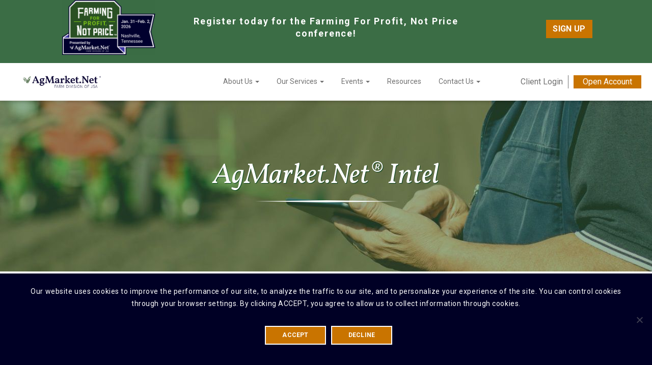

--- FILE ---
content_type: text/html; charset=UTF-8
request_url: https://www.agmarket.net/login/?redirect_to=https://www.agmarket.net/fgis-export-inspections-report-4-1-2024/
body_size: 16598
content:
<!DOCTYPE html>
<!--[if IEMobile 7 ]> <html dir="ltr" lang="en-US" class="no-js iem7"> <![endif]-->
<!--[if IE 8 ]>    <html dir="ltr"lang="en-US" class="no-js ie8 oldie"> <![endif]-->
<!--[if (gte IE 9)|(gt IEMobile 7)|!(IEMobile)|!(IE)]><!--><html dir="ltr" lang="en-US" class="no-js"><!--<![endif]-->

<head>
<meta charset="UTF-8">
<meta http-equiv="X-UA-Compatible" content="IE=edge">
<meta name="viewport" content="width=device-width, initial-scale=1, maximum-scale=1, user-scalable=0">
<title>
    Login - AgMarket.Net®</title>
<link rel="profile" href="http://gmpg.org/xfn/11">
<link rel="pingback" href="https://www.agmarket.net/xmlrpc.php">
<meta name='robots' content='index, follow, max-image-preview:large, max-snippet:-1, max-video-preview:-1' />
	<style>img:is([sizes="auto" i], [sizes^="auto," i]) { contain-intrinsic-size: 3000px 1500px }</style>
	
	<!-- This site is optimized with the Yoast SEO plugin v26.3 - https://yoast.com/wordpress/plugins/seo/ -->
	<link rel="canonical" href="https://www.agmarket.net/login/" />
	<meta property="og:locale" content="en_US" />
	<meta property="og:type" content="article" />
	<meta property="og:title" content="Login - AgMarket.Net®" />
	<meta property="og:url" content="https://www.agmarket.net/login/" />
	<meta property="og:site_name" content="AgMarket.Net®" />
	<meta property="article:modified_time" content="2024-08-06T16:55:33+00:00" />
	<meta property="og:image" content="https://cdn.gate39media.com/agmarket.net/wp-content/uploads/2019/02/28103945/intel-banner.jpg" />
	<meta property="og:image:width" content="1920" />
	<meta property="og:image:height" content="350" />
	<meta property="og:image:type" content="image/jpeg" />
	<meta name="twitter:card" content="summary_large_image" />
	<meta name="twitter:label1" content="Est. reading time" />
	<meta name="twitter:data1" content="1 minute" />
	<script type="application/ld+json" class="yoast-schema-graph">{"@context":"https://schema.org","@graph":[{"@type":"WebPage","@id":"https://www.agmarket.net/login/","url":"https://www.agmarket.net/login/","name":"Login - AgMarket.Net®","isPartOf":{"@id":"https://www.agmarket.net/#website"},"primaryImageOfPage":{"@id":"https://www.agmarket.net/login/#primaryimage"},"image":{"@id":"https://www.agmarket.net/login/#primaryimage"},"thumbnailUrl":"https://cdn.gate39media.com/agmarket.net/wp-content/uploads/2019/02/28103945/intel-banner.jpg","datePublished":"2019-03-11T16:08:39+00:00","dateModified":"2024-08-06T16:55:33+00:00","breadcrumb":{"@id":"https://www.agmarket.net/login/#breadcrumb"},"inLanguage":"en-US","potentialAction":[{"@type":"ReadAction","target":["https://www.agmarket.net/login/"]}]},{"@type":"ImageObject","inLanguage":"en-US","@id":"https://www.agmarket.net/login/#primaryimage","url":"https://cdn.gate39media.com/agmarket.net/wp-content/uploads/2019/02/28103945/intel-banner.jpg","contentUrl":"https://cdn.gate39media.com/agmarket.net/wp-content/uploads/2019/02/28103945/intel-banner.jpg","width":1920,"height":350},{"@type":"BreadcrumbList","@id":"https://www.agmarket.net/login/#breadcrumb","itemListElement":[{"@type":"ListItem","position":1,"name":"Home","item":"https://www.agmarket.net/"},{"@type":"ListItem","position":2,"name":"Login"}]},{"@type":"WebSite","@id":"https://www.agmarket.net/#website","url":"https://www.agmarket.net/","name":"AgMarket.Net®","description":"","potentialAction":[{"@type":"SearchAction","target":{"@type":"EntryPoint","urlTemplate":"https://www.agmarket.net/?s={search_term_string}"},"query-input":{"@type":"PropertyValueSpecification","valueRequired":true,"valueName":"search_term_string"}}],"inLanguage":"en-US"}]}</script>
	<!-- / Yoast SEO plugin. -->


<link rel='dns-prefetch' href='//maxcdn.bootstrapcdn.com' />
<link rel='dns-prefetch' href='//fonts.googleapis.com' />
<link rel='dns-prefetch' href='//use.fontawesome.com' />
<link rel="alternate" type="application/rss+xml" title="AgMarket.Net® &raquo; Feed" href="https://www.agmarket.net/feed/" />
<script type="text/javascript">
/* <![CDATA[ */
window._wpemojiSettings = {"baseUrl":"https:\/\/s.w.org\/images\/core\/emoji\/16.0.1\/72x72\/","ext":".png","svgUrl":"https:\/\/s.w.org\/images\/core\/emoji\/16.0.1\/svg\/","svgExt":".svg","source":{"concatemoji":"https:\/\/www.agmarket.net\/wp-includes\/js\/wp-emoji-release.min.js?ver=6.8.3"}};
/*! This file is auto-generated */
!function(s,n){var o,i,e;function c(e){try{var t={supportTests:e,timestamp:(new Date).valueOf()};sessionStorage.setItem(o,JSON.stringify(t))}catch(e){}}function p(e,t,n){e.clearRect(0,0,e.canvas.width,e.canvas.height),e.fillText(t,0,0);var t=new Uint32Array(e.getImageData(0,0,e.canvas.width,e.canvas.height).data),a=(e.clearRect(0,0,e.canvas.width,e.canvas.height),e.fillText(n,0,0),new Uint32Array(e.getImageData(0,0,e.canvas.width,e.canvas.height).data));return t.every(function(e,t){return e===a[t]})}function u(e,t){e.clearRect(0,0,e.canvas.width,e.canvas.height),e.fillText(t,0,0);for(var n=e.getImageData(16,16,1,1),a=0;a<n.data.length;a++)if(0!==n.data[a])return!1;return!0}function f(e,t,n,a){switch(t){case"flag":return n(e,"\ud83c\udff3\ufe0f\u200d\u26a7\ufe0f","\ud83c\udff3\ufe0f\u200b\u26a7\ufe0f")?!1:!n(e,"\ud83c\udde8\ud83c\uddf6","\ud83c\udde8\u200b\ud83c\uddf6")&&!n(e,"\ud83c\udff4\udb40\udc67\udb40\udc62\udb40\udc65\udb40\udc6e\udb40\udc67\udb40\udc7f","\ud83c\udff4\u200b\udb40\udc67\u200b\udb40\udc62\u200b\udb40\udc65\u200b\udb40\udc6e\u200b\udb40\udc67\u200b\udb40\udc7f");case"emoji":return!a(e,"\ud83e\udedf")}return!1}function g(e,t,n,a){var r="undefined"!=typeof WorkerGlobalScope&&self instanceof WorkerGlobalScope?new OffscreenCanvas(300,150):s.createElement("canvas"),o=r.getContext("2d",{willReadFrequently:!0}),i=(o.textBaseline="top",o.font="600 32px Arial",{});return e.forEach(function(e){i[e]=t(o,e,n,a)}),i}function t(e){var t=s.createElement("script");t.src=e,t.defer=!0,s.head.appendChild(t)}"undefined"!=typeof Promise&&(o="wpEmojiSettingsSupports",i=["flag","emoji"],n.supports={everything:!0,everythingExceptFlag:!0},e=new Promise(function(e){s.addEventListener("DOMContentLoaded",e,{once:!0})}),new Promise(function(t){var n=function(){try{var e=JSON.parse(sessionStorage.getItem(o));if("object"==typeof e&&"number"==typeof e.timestamp&&(new Date).valueOf()<e.timestamp+604800&&"object"==typeof e.supportTests)return e.supportTests}catch(e){}return null}();if(!n){if("undefined"!=typeof Worker&&"undefined"!=typeof OffscreenCanvas&&"undefined"!=typeof URL&&URL.createObjectURL&&"undefined"!=typeof Blob)try{var e="postMessage("+g.toString()+"("+[JSON.stringify(i),f.toString(),p.toString(),u.toString()].join(",")+"));",a=new Blob([e],{type:"text/javascript"}),r=new Worker(URL.createObjectURL(a),{name:"wpTestEmojiSupports"});return void(r.onmessage=function(e){c(n=e.data),r.terminate(),t(n)})}catch(e){}c(n=g(i,f,p,u))}t(n)}).then(function(e){for(var t in e)n.supports[t]=e[t],n.supports.everything=n.supports.everything&&n.supports[t],"flag"!==t&&(n.supports.everythingExceptFlag=n.supports.everythingExceptFlag&&n.supports[t]);n.supports.everythingExceptFlag=n.supports.everythingExceptFlag&&!n.supports.flag,n.DOMReady=!1,n.readyCallback=function(){n.DOMReady=!0}}).then(function(){return e}).then(function(){var e;n.supports.everything||(n.readyCallback(),(e=n.source||{}).concatemoji?t(e.concatemoji):e.wpemoji&&e.twemoji&&(t(e.twemoji),t(e.wpemoji)))}))}((window,document),window._wpemojiSettings);
/* ]]> */
</script>
<link rel='stylesheet' id='dashicons-css' href='https://www.agmarket.net/wp-includes/css/dashicons.min.css?ver=6.8.3' type='text/css' media='all' />
<style id='wp-emoji-styles-inline-css' type='text/css'>

	img.wp-smiley, img.emoji {
		display: inline !important;
		border: none !important;
		box-shadow: none !important;
		height: 1em !important;
		width: 1em !important;
		margin: 0 0.07em !important;
		vertical-align: -0.1em !important;
		background: none !important;
		padding: 0 !important;
	}
</style>
<link rel='stylesheet' id='wp-block-library-css' href='https://www.agmarket.net/wp-includes/css/dist/block-library/style.min.css?ver=6.8.3' type='text/css' media='all' />
<style id='classic-theme-styles-inline-css' type='text/css'>
/*! This file is auto-generated */
.wp-block-button__link{color:#fff;background-color:#32373c;border-radius:9999px;box-shadow:none;text-decoration:none;padding:calc(.667em + 2px) calc(1.333em + 2px);font-size:1.125em}.wp-block-file__button{background:#32373c;color:#fff;text-decoration:none}
</style>
<link rel='stylesheet' id='sensei-theme-blocks-css' href='https://www.agmarket.net/wp-content/plugins/sensei-lms/assets/dist/css/sensei-theme-blocks.css?ver=73ecbb6dc2a4bb3f34c0' type='text/css' media='all' />
<link rel='stylesheet' id='sensei-sidebar-mobile-menu-css' href='https://www.agmarket.net/wp-content/plugins/sensei-lms/assets/dist/css/sensei-course-theme/sidebar-mobile-menu.css?ver=53d54bd44d285a126cca' type='text/css' media='all' />
<link rel='stylesheet' id='sensei-page-block-patterns-style-css' href='https://www.agmarket.net/wp-content/plugins/sensei-lms/assets/dist/css/page-block-patterns.css?ver=d704c1f45aea8b7089a7' type='text/css' media='all' />
<style id='global-styles-inline-css' type='text/css'>
:root{--wp--preset--aspect-ratio--square: 1;--wp--preset--aspect-ratio--4-3: 4/3;--wp--preset--aspect-ratio--3-4: 3/4;--wp--preset--aspect-ratio--3-2: 3/2;--wp--preset--aspect-ratio--2-3: 2/3;--wp--preset--aspect-ratio--16-9: 16/9;--wp--preset--aspect-ratio--9-16: 9/16;--wp--preset--color--black: #000000;--wp--preset--color--cyan-bluish-gray: #abb8c3;--wp--preset--color--white: #ffffff;--wp--preset--color--pale-pink: #f78da7;--wp--preset--color--vivid-red: #cf2e2e;--wp--preset--color--luminous-vivid-orange: #ff6900;--wp--preset--color--luminous-vivid-amber: #fcb900;--wp--preset--color--light-green-cyan: #7bdcb5;--wp--preset--color--vivid-green-cyan: #00d084;--wp--preset--color--pale-cyan-blue: #8ed1fc;--wp--preset--color--vivid-cyan-blue: #0693e3;--wp--preset--color--vivid-purple: #9b51e0;--wp--preset--gradient--vivid-cyan-blue-to-vivid-purple: linear-gradient(135deg,rgba(6,147,227,1) 0%,rgb(155,81,224) 100%);--wp--preset--gradient--light-green-cyan-to-vivid-green-cyan: linear-gradient(135deg,rgb(122,220,180) 0%,rgb(0,208,130) 100%);--wp--preset--gradient--luminous-vivid-amber-to-luminous-vivid-orange: linear-gradient(135deg,rgba(252,185,0,1) 0%,rgba(255,105,0,1) 100%);--wp--preset--gradient--luminous-vivid-orange-to-vivid-red: linear-gradient(135deg,rgba(255,105,0,1) 0%,rgb(207,46,46) 100%);--wp--preset--gradient--very-light-gray-to-cyan-bluish-gray: linear-gradient(135deg,rgb(238,238,238) 0%,rgb(169,184,195) 100%);--wp--preset--gradient--cool-to-warm-spectrum: linear-gradient(135deg,rgb(74,234,220) 0%,rgb(151,120,209) 20%,rgb(207,42,186) 40%,rgb(238,44,130) 60%,rgb(251,105,98) 80%,rgb(254,248,76) 100%);--wp--preset--gradient--blush-light-purple: linear-gradient(135deg,rgb(255,206,236) 0%,rgb(152,150,240) 100%);--wp--preset--gradient--blush-bordeaux: linear-gradient(135deg,rgb(254,205,165) 0%,rgb(254,45,45) 50%,rgb(107,0,62) 100%);--wp--preset--gradient--luminous-dusk: linear-gradient(135deg,rgb(255,203,112) 0%,rgb(199,81,192) 50%,rgb(65,88,208) 100%);--wp--preset--gradient--pale-ocean: linear-gradient(135deg,rgb(255,245,203) 0%,rgb(182,227,212) 50%,rgb(51,167,181) 100%);--wp--preset--gradient--electric-grass: linear-gradient(135deg,rgb(202,248,128) 0%,rgb(113,206,126) 100%);--wp--preset--gradient--midnight: linear-gradient(135deg,rgb(2,3,129) 0%,rgb(40,116,252) 100%);--wp--preset--font-size--small: 13px;--wp--preset--font-size--medium: 20px;--wp--preset--font-size--large: 36px;--wp--preset--font-size--x-large: 42px;--wp--preset--spacing--20: 0.44rem;--wp--preset--spacing--30: 0.67rem;--wp--preset--spacing--40: 1rem;--wp--preset--spacing--50: 1.5rem;--wp--preset--spacing--60: 2.25rem;--wp--preset--spacing--70: 3.38rem;--wp--preset--spacing--80: 5.06rem;--wp--preset--shadow--natural: 6px 6px 9px rgba(0, 0, 0, 0.2);--wp--preset--shadow--deep: 12px 12px 50px rgba(0, 0, 0, 0.4);--wp--preset--shadow--sharp: 6px 6px 0px rgba(0, 0, 0, 0.2);--wp--preset--shadow--outlined: 6px 6px 0px -3px rgba(255, 255, 255, 1), 6px 6px rgba(0, 0, 0, 1);--wp--preset--shadow--crisp: 6px 6px 0px rgba(0, 0, 0, 1);}:where(.is-layout-flex){gap: 0.5em;}:where(.is-layout-grid){gap: 0.5em;}body .is-layout-flex{display: flex;}.is-layout-flex{flex-wrap: wrap;align-items: center;}.is-layout-flex > :is(*, div){margin: 0;}body .is-layout-grid{display: grid;}.is-layout-grid > :is(*, div){margin: 0;}:where(.wp-block-columns.is-layout-flex){gap: 2em;}:where(.wp-block-columns.is-layout-grid){gap: 2em;}:where(.wp-block-post-template.is-layout-flex){gap: 1.25em;}:where(.wp-block-post-template.is-layout-grid){gap: 1.25em;}.has-black-color{color: var(--wp--preset--color--black) !important;}.has-cyan-bluish-gray-color{color: var(--wp--preset--color--cyan-bluish-gray) !important;}.has-white-color{color: var(--wp--preset--color--white) !important;}.has-pale-pink-color{color: var(--wp--preset--color--pale-pink) !important;}.has-vivid-red-color{color: var(--wp--preset--color--vivid-red) !important;}.has-luminous-vivid-orange-color{color: var(--wp--preset--color--luminous-vivid-orange) !important;}.has-luminous-vivid-amber-color{color: var(--wp--preset--color--luminous-vivid-amber) !important;}.has-light-green-cyan-color{color: var(--wp--preset--color--light-green-cyan) !important;}.has-vivid-green-cyan-color{color: var(--wp--preset--color--vivid-green-cyan) !important;}.has-pale-cyan-blue-color{color: var(--wp--preset--color--pale-cyan-blue) !important;}.has-vivid-cyan-blue-color{color: var(--wp--preset--color--vivid-cyan-blue) !important;}.has-vivid-purple-color{color: var(--wp--preset--color--vivid-purple) !important;}.has-black-background-color{background-color: var(--wp--preset--color--black) !important;}.has-cyan-bluish-gray-background-color{background-color: var(--wp--preset--color--cyan-bluish-gray) !important;}.has-white-background-color{background-color: var(--wp--preset--color--white) !important;}.has-pale-pink-background-color{background-color: var(--wp--preset--color--pale-pink) !important;}.has-vivid-red-background-color{background-color: var(--wp--preset--color--vivid-red) !important;}.has-luminous-vivid-orange-background-color{background-color: var(--wp--preset--color--luminous-vivid-orange) !important;}.has-luminous-vivid-amber-background-color{background-color: var(--wp--preset--color--luminous-vivid-amber) !important;}.has-light-green-cyan-background-color{background-color: var(--wp--preset--color--light-green-cyan) !important;}.has-vivid-green-cyan-background-color{background-color: var(--wp--preset--color--vivid-green-cyan) !important;}.has-pale-cyan-blue-background-color{background-color: var(--wp--preset--color--pale-cyan-blue) !important;}.has-vivid-cyan-blue-background-color{background-color: var(--wp--preset--color--vivid-cyan-blue) !important;}.has-vivid-purple-background-color{background-color: var(--wp--preset--color--vivid-purple) !important;}.has-black-border-color{border-color: var(--wp--preset--color--black) !important;}.has-cyan-bluish-gray-border-color{border-color: var(--wp--preset--color--cyan-bluish-gray) !important;}.has-white-border-color{border-color: var(--wp--preset--color--white) !important;}.has-pale-pink-border-color{border-color: var(--wp--preset--color--pale-pink) !important;}.has-vivid-red-border-color{border-color: var(--wp--preset--color--vivid-red) !important;}.has-luminous-vivid-orange-border-color{border-color: var(--wp--preset--color--luminous-vivid-orange) !important;}.has-luminous-vivid-amber-border-color{border-color: var(--wp--preset--color--luminous-vivid-amber) !important;}.has-light-green-cyan-border-color{border-color: var(--wp--preset--color--light-green-cyan) !important;}.has-vivid-green-cyan-border-color{border-color: var(--wp--preset--color--vivid-green-cyan) !important;}.has-pale-cyan-blue-border-color{border-color: var(--wp--preset--color--pale-cyan-blue) !important;}.has-vivid-cyan-blue-border-color{border-color: var(--wp--preset--color--vivid-cyan-blue) !important;}.has-vivid-purple-border-color{border-color: var(--wp--preset--color--vivid-purple) !important;}.has-vivid-cyan-blue-to-vivid-purple-gradient-background{background: var(--wp--preset--gradient--vivid-cyan-blue-to-vivid-purple) !important;}.has-light-green-cyan-to-vivid-green-cyan-gradient-background{background: var(--wp--preset--gradient--light-green-cyan-to-vivid-green-cyan) !important;}.has-luminous-vivid-amber-to-luminous-vivid-orange-gradient-background{background: var(--wp--preset--gradient--luminous-vivid-amber-to-luminous-vivid-orange) !important;}.has-luminous-vivid-orange-to-vivid-red-gradient-background{background: var(--wp--preset--gradient--luminous-vivid-orange-to-vivid-red) !important;}.has-very-light-gray-to-cyan-bluish-gray-gradient-background{background: var(--wp--preset--gradient--very-light-gray-to-cyan-bluish-gray) !important;}.has-cool-to-warm-spectrum-gradient-background{background: var(--wp--preset--gradient--cool-to-warm-spectrum) !important;}.has-blush-light-purple-gradient-background{background: var(--wp--preset--gradient--blush-light-purple) !important;}.has-blush-bordeaux-gradient-background{background: var(--wp--preset--gradient--blush-bordeaux) !important;}.has-luminous-dusk-gradient-background{background: var(--wp--preset--gradient--luminous-dusk) !important;}.has-pale-ocean-gradient-background{background: var(--wp--preset--gradient--pale-ocean) !important;}.has-electric-grass-gradient-background{background: var(--wp--preset--gradient--electric-grass) !important;}.has-midnight-gradient-background{background: var(--wp--preset--gradient--midnight) !important;}.has-small-font-size{font-size: var(--wp--preset--font-size--small) !important;}.has-medium-font-size{font-size: var(--wp--preset--font-size--medium) !important;}.has-large-font-size{font-size: var(--wp--preset--font-size--large) !important;}.has-x-large-font-size{font-size: var(--wp--preset--font-size--x-large) !important;}
:where(.wp-block-post-template.is-layout-flex){gap: 1.25em;}:where(.wp-block-post-template.is-layout-grid){gap: 1.25em;}
:where(.wp-block-columns.is-layout-flex){gap: 2em;}:where(.wp-block-columns.is-layout-grid){gap: 2em;}
:root :where(.wp-block-pullquote){font-size: 1.5em;line-height: 1.6;}
</style>
<link rel='stylesheet' id='anthem-weather-css' href='https://www.agmarket.net/wp-content/plugins/anthem-weather/public/css/anthem-weather-public.css?ver=1.0.0' type='text/css' media='all' />
<link rel='stylesheet' id='tfba_socialfeed_style-css' href='https://www.agmarket.net/wp-content/plugins/arrow-twitter-feed/includes/../css/jquery.socialfeed.css?ver=1.0.0' type='text/css' media='all' />
<link rel='stylesheet' id='cookie-notice-front-css' href='https://www.agmarket.net/wp-content/plugins/cookie-notice/css/front.min.css?ver=2.5.8' type='text/css' media='all' />
<link rel='stylesheet' id='firebase-cloud-messaging-css' href='https://www.agmarket.net/wp-content/plugins/firebase-cloud-messaging/public/css/firebase-cloud-messaging-public.css?ver=1.0.0' type='text/css' media='all' />
<link rel='stylesheet' id='gate39-members-css' href='https://www.agmarket.net/wp-content/plugins/gate39-members/public/css/gate39-members-public.css?ver=1.0.0' type='text/css' media='all' />
<link rel='stylesheet' id='module-frontend-css' href='https://www.agmarket.net/wp-content/plugins/sensei-lms/assets/dist/css/modules-frontend.css?ver=6f282392f857e1cd0631' type='text/css' media='all' />
<link rel='stylesheet' id='pages-frontend-css' href='https://www.agmarket.net/wp-content/plugins/sensei-lms/assets/dist/css/pages-frontend.css?ver=273eee0a3eb3fc744030' type='text/css' media='all' />
<link rel='stylesheet' id='sensei-frontend-css' href='https://www.agmarket.net/wp-content/plugins/sensei-lms/assets/dist/css/frontend.css?ver=11d6148c6a4a283be47a' type='text/css' media='screen' />
<link rel='stylesheet' id='woocommerce-layout-css' href='https://www.agmarket.net/wp-content/plugins/woocommerce/assets/css/woocommerce-layout.css?ver=10.3.4' type='text/css' media='all' />
<link rel='stylesheet' id='woocommerce-smallscreen-css' href='https://www.agmarket.net/wp-content/plugins/woocommerce/assets/css/woocommerce-smallscreen.css?ver=10.3.4' type='text/css' media='only screen and (max-width: 768px)' />
<link rel='stylesheet' id='woocommerce-general-css' href='https://www.agmarket.net/wp-content/plugins/woocommerce/assets/css/woocommerce.css?ver=10.3.4' type='text/css' media='all' />
<style id='woocommerce-inline-inline-css' type='text/css'>
.woocommerce form .form-row .required { visibility: visible; }
</style>
<link rel='stylesheet' id='wp-logger-rest-api-css' href='https://www.agmarket.net/wp-content/plugins/wp-logger-rest-api/public/css/wp-logger-rest-api-public.css?ver=1.0.0' type='text/css' media='all' />
<link rel='stylesheet' id='brands-styles-css' href='https://www.agmarket.net/wp-content/plugins/woocommerce/assets/css/brands.css?ver=10.3.4' type='text/css' media='all' />
<link rel='stylesheet' id='bootstrap-css' href='https://maxcdn.bootstrapcdn.com/bootstrap/3.3.7/css/bootstrap.min.css?ver=3.3.7' integrity="sha384-BVYiiSIFeK1dGmJRAkycuHAHRg32OmUcww7on3RYdg4Va+PmSTsz/K68vbdEjh4u" crossorigin="anonymous" type='text/css' media='all' />
<link rel='stylesheet' id='bootstrap-offcanvas-css' href='https://www.agmarket.net/wp-content/themes/gate39media/library/bootstrap-offcanvas/css/bootstrap.offcanvas.min.css' type='text/css' media='all' />
<link rel='stylesheet' id='google-fonts-css' href='https://fonts.googleapis.com/css?family=Roboto:400,700|Vollkorn:400i' type='text/css' media='all' />
<link rel='stylesheet' id='fontawesome-css' href='https://use.fontawesome.com/releases/v5.1.0/css/all.css?ver=5.1.0' integrity="sha384-lKuwvrZot6UHsBSfcMvOkWwlCMgc0TaWr+30HWe3a4ltaBwTZhyTEggF5tJv8tbt" crossorigin="anonymous" type='text/css' media='all' />
<link rel='stylesheet' id='gate39media-css' href='https://www.agmarket.net/wp-content/themes/gate39media/gate39media-app.min.css?ver=1.0.6' type='text/css' media='all' />
<link rel='stylesheet' id='wp-members-css' href='https://www.agmarket.net/wp-content/plugins/wp-members/assets/css/forms/generic-no-float.min.css?ver=3.5.4.3' type='text/css' media='all' />
<link rel='stylesheet' id='eab-upcoming_calendar_widget-style-css' href='https://www.agmarket.net/wp-content/plugins/events-and-bookings/css/upcoming_calendar_widget.css?ver=6.8.3' type='text/css' media='all' />
<link rel='stylesheet' id='js_composer_front-css' href='https://www.agmarket.net/wp-content/plugins/js_composer/assets/css/js_composer.min.css?ver=8.7.2' type='text/css' media='all' />
<script type="text/javascript" src="https://www.agmarket.net/wp-includes/js/jquery/jquery.min.js?ver=3.7.1" id="jquery-core-js"></script>
<script type="text/javascript" src="https://www.agmarket.net/wp-includes/js/jquery/jquery-migrate.min.js?ver=3.4.1" id="jquery-migrate-js"></script>
<script type="text/javascript" id="jquery-migrate-js-after">
/* <![CDATA[ */
var _eab_data={"ajax_url":"https:\/\/www.agmarket.net\/wp-admin\/admin-ajax.php","root_url":"https:\/\/www.agmarket.net\/wp-content\/plugins\/events-and-bookings\/img\/","fb_scope":"email"};if (!("ontouchstart" in document.documentElement)) document.documentElement.className += " no-touch";
/* ]]> */
</script>
<script type="text/javascript" id="anthem-weather-js-extra">
/* <![CDATA[ */
var anthem_weather_public_vars = {"site_url":"https:\/\/www.agmarket.net","ajaxurl":"https:\/\/www.agmarket.net\/wp-admin\/admin-ajax.php","ajax_nonce":"5c0d6498a5","admin_url":"https:\/\/www.agmarket.net\/wp-admin\/admin.php"};
/* ]]> */
</script>
<script type="text/javascript" src="https://www.agmarket.net/wp-content/plugins/anthem-weather/public/js/anthem-weather-public.min.js?ver=1.0.0" id="anthem-weather-js"></script>
<script type="text/javascript" src="https://www.agmarket.net/wp-content/plugins/arrow-twitter-feed/includes/../bower_components/codebird-js/codebird.js?ver=6.8.3" id="tfba_codebird-js"></script>
<script type="text/javascript" src="https://www.agmarket.net/wp-content/plugins/arrow-twitter-feed/includes/../bower_components/doT/doT.min.js?ver=6.8.3" id="tfba_doT-js"></script>
<script type="text/javascript" src="https://www.agmarket.net/wp-content/plugins/arrow-twitter-feed/includes/../bower_components/moment/min/moment.min.js?ver=6.8.3" id="tfba_moment-js"></script>
<script type="text/javascript" src="https://www.agmarket.net/wp-content/plugins/arrow-twitter-feed/includes/../js/jquery.socialfeed.js?ver=6.8.3" id="tfba_socialfeed-js"></script>
<script type="text/javascript" id="cookie-notice-front-js-before">
/* <![CDATA[ */
var cnArgs = {"ajaxUrl":"https:\/\/www.agmarket.net\/wp-admin\/admin-ajax.php","nonce":"719be8e8f0","hideEffect":"fade","position":"bottom","onScroll":false,"onScrollOffset":100,"onClick":false,"cookieName":"cookie_notice_accepted","cookieTime":2592000,"cookieTimeRejected":2592000,"globalCookie":false,"redirection":false,"cache":false,"revokeCookies":false,"revokeCookiesOpt":"automatic"};
/* ]]> */
</script>
<script type="text/javascript" src="https://www.agmarket.net/wp-content/plugins/cookie-notice/js/front.min.js?ver=2.5.8" id="cookie-notice-front-js"></script>
<script type="text/javascript" src="https://www.agmarket.net/wp-content/plugins/firebase-cloud-messaging/public/js/firebase-cloud-messaging-public.js?ver=1.0.0" id="firebase-cloud-messaging-js"></script>
<script type="text/javascript" src="https://www.agmarket.net/wp-content/plugins/woocommerce/assets/js/jquery-blockui/jquery.blockUI.min.js?ver=2.7.0-wc.10.3.4" id="wc-jquery-blockui-js" data-wp-strategy="defer"></script>
<script type="text/javascript" id="wc-add-to-cart-js-extra">
/* <![CDATA[ */
var wc_add_to_cart_params = {"ajax_url":"\/wp-admin\/admin-ajax.php","wc_ajax_url":"\/?wc-ajax=%%endpoint%%","i18n_view_cart":"View cart","cart_url":"https:\/\/www.agmarket.net\/checkout\/","is_cart":"","cart_redirect_after_add":"no"};
/* ]]> */
</script>
<script type="text/javascript" src="https://www.agmarket.net/wp-content/plugins/woocommerce/assets/js/frontend/add-to-cart.min.js?ver=10.3.4" id="wc-add-to-cart-js" data-wp-strategy="defer"></script>
<script type="text/javascript" src="https://www.agmarket.net/wp-content/plugins/woocommerce/assets/js/js-cookie/js.cookie.min.js?ver=2.1.4-wc.10.3.4" id="wc-js-cookie-js" defer="defer" data-wp-strategy="defer"></script>
<script type="text/javascript" id="woocommerce-js-extra">
/* <![CDATA[ */
var woocommerce_params = {"ajax_url":"\/wp-admin\/admin-ajax.php","wc_ajax_url":"\/?wc-ajax=%%endpoint%%","i18n_password_show":"Show password","i18n_password_hide":"Hide password"};
/* ]]> */
</script>
<script type="text/javascript" src="https://www.agmarket.net/wp-content/plugins/woocommerce/assets/js/frontend/woocommerce.min.js?ver=10.3.4" id="woocommerce-js" defer="defer" data-wp-strategy="defer"></script>
<script type="text/javascript" src="https://www.agmarket.net/wp-content/plugins/wp-logger-rest-api/public/js/wp-logger-rest-api-public.js?ver=1.0.0" id="wp-logger-rest-api-js"></script>
<script type="text/javascript" src="https://www.agmarket.net/wp-content/plugins/js_composer/assets/js/vendors/woocommerce-add-to-cart.js?ver=8.7.2" id="vc_woocommerce-add-to-cart-js-js"></script>
<script type="text/javascript" src="https://www.agmarket.net/wp-content/plugins/events-and-bookings/js/upcoming_calendar_widget.js?ver=1.9.8" id="eab-upcoming_calendar_widget-script-js"></script>
<script></script><link rel="https://api.w.org/" href="https://www.agmarket.net/wp-json/" /><link rel="alternate" title="JSON" type="application/json" href="https://www.agmarket.net/wp-json/wp/v2/pages/408" /><link rel="EditURI" type="application/rsd+xml" title="RSD" href="https://www.agmarket.net/xmlrpc.php?rsd" />

<link rel='shortlink' href='https://www.agmarket.net/?p=408' />
<link rel="alternate" title="oEmbed (JSON)" type="application/json+oembed" href="https://www.agmarket.net/wp-json/oembed/1.0/embed?url=https%3A%2F%2Fwww.agmarket.net%2Flogin%2F" />
<link rel="alternate" title="oEmbed (XML)" type="text/xml+oembed" href="https://www.agmarket.net/wp-json/oembed/1.0/embed?url=https%3A%2F%2Fwww.agmarket.net%2Flogin%2F&#038;format=xml" />

		<!-- GA Google Analytics @ https://m0n.co/ga -->
		<script>
			(function(i,s,o,g,r,a,m){i['GoogleAnalyticsObject']=r;i[r]=i[r]||function(){
			(i[r].q=i[r].q||[]).push(arguments)},i[r].l=1*new Date();a=s.createElement(o),
			m=s.getElementsByTagName(o)[0];a.async=1;a.src=g;m.parentNode.insertBefore(a,m)
			})(window,document,'script','https://www.google-analytics.com/analytics.js','ga');
			ga('create', 'UA-140209159-1', 'auto');
			ga('send', 'pageview');
		</script>

				<!-- DO NOT COPY THIS SNIPPET! Start of Page Analytics Tracking for HubSpot WordPress plugin v11.3.21-->
			<script class="hsq-set-content-id" data-content-id="standard-page">
				var _hsq = _hsq || [];
				_hsq.push(["setContentType", "standard-page"]);
			</script>
			<!-- DO NOT COPY THIS SNIPPET! End of Page Analytics Tracking for HubSpot WordPress plugin -->
					<style>
			:root {
						}
		</style>
			<noscript><style>.woocommerce-product-gallery{ opacity: 1 !important; }</style></noscript>
	<meta name="generator" content="Powered by WPBakery Page Builder - drag and drop page builder for WordPress."/>
<link rel="icon" href="https://cdn.gate39media.com/agmarket.net/wp-content/uploads/2019/04/28103940/cropped-Favicon-32x32.png" sizes="32x32" />
<link rel="icon" href="https://cdn.gate39media.com/agmarket.net/wp-content/uploads/2019/04/28103940/cropped-Favicon-192x192.png" sizes="192x192" />
<link rel="apple-touch-icon" href="https://cdn.gate39media.com/agmarket.net/wp-content/uploads/2019/04/28103940/cropped-Favicon-180x180.png" />
<meta name="msapplication-TileImage" content="https://cdn.gate39media.com/agmarket.net/wp-content/uploads/2019/04/28103940/cropped-Favicon-270x270.png" />
		<style type="text/css" id="wp-custom-css">
			.btn-primary{
    color: #fff;
    background: #C97400 !important;
    border-color: #C97400 !important;
}
.btn-primary:hover, .btn-primary:active{
    background: #fff !important;
	  color: #C97400 !important;
}
.woocommerce-MyAccount-content .login-btn-reset{
	  display: none;
}
.site-content.site-content-page.page-profile #wpmem_login_form {
    display: none;
}
.login-btn-reset{
	display:block;
}
.package-description{
	margin-bottom:25px;
}
.first-password-form div#wpmem_login {
    width: 100%;
	    display: contents;
}
.first-password-form {
    padding: 45px;
    border: 1px solid #eaeaea;
    border-radius: 10px;
}
.woocommerce-additional-fields {
    margin-top: 41px;
}
.woocommerce form .form-row select {
    cursor: pointer;
    margin: 0;
    height: 35px;
    border-color: #ebe4e4;
    border-radius: 3px;
}
button#place_order {
    background: #C97400;
    border-radius: 0;
    padding: 12px 20px;
    font-weight: 500;
	 border: 1px solid #C97400
}
button#place_order:hover{
 border: 1px solid #C97400;
	color: #C97400;
	background:transparent;
}
div#payment.woocommerce-checkout-payment {
    margin-bottom: 75px;
}
form.checkout.woocommerce-checkout h3#order_review_heading {
    margin-top: 30px;
}
.btn-primary:hover{
 border: 1px solid #C97400;
	color: #C97400;
	background:transparent;
}
.woo-home-notice {
    border: 1px solid #ccc;
    border-radius: 5px;
    padding: 10px 15px;
    margin-bottom: 25px;
    font-size: 14px;
    background: #fafafa;
}
@media only screen and (min-width: 1200px){

}
@media (max-width: 768px){
	#wpmem_login, #wpmem_msg, #wpmem_reg, .wpmem_msg {
    width: 90%;
		margin:0 auto;
		display:block;
}
	.site-header .site-header-banner {
    margin-top: auto;
}
}
.my-account-sections>h3 {
    margin: 0 0 35px;
    border-bottom: 1px solid #eaeaea;
	font-size:26px;
}
.my-account-sections {
	padding:20px 0;
}
.woocommerce-account .woocommerce-MyAccount-content {
  
    margin-bottom: 100px;
}
.wpb_wrapper	#wpmem_reg{
		width: 90%;
		margin:0 auto;
		display:block;
	}
fieldset#wc-stripe-cc-form>div {
    padding: 0 !important;
}
	ul.woocommerce-order-overview.woocommerce-thankyou-order-details.order_details{
		padding:0;
		margin-bottom:20px;
	}
		ul.woocommerce-order-overview.woocommerce-thankyou-order-details.order_details li{
		margin-bottom:17px;
	}
}
.payment_box payment_method_stripe  label.stripe-cvc-element{
	    font-weight: 600;
    font-size: 12px;
}
.select2-container--default .select2-selection--single{
    border: 1px solid #eaeaea;
    border-radius: 3px;
    height: 37px;
	padding: 4px 2px;
}
.select2-container--default .select2-selection--single .select2-selection__arrow {
	height: 35px;
}
.woocommerce form .form-row .input-text, .woocommerce-page form .form-row .input-text {
    padding: 8px;
    border: 1px solid #eaeaea;
    border-radius: 3px;
}
a.text-link {
    color: #C97400;
}
.woocommerce-MyAccount-content>p:nth-child(3) {
    display: none;
}
.ex-intel-blurb {
    font-size: 14px;
}
.menu-login-menu-container ul li.client-menu-bt-divider {
    border-bottom: 1px solid #3b6d458f !important;
    margin-bottom: 7px;
}
.menu-login-menu-container ul li.client-menu-bt-divider>a {
   margin-bottom:7px;
}
#wpmem_login input[type=password], #wpmem_login input[type=text], #wpmem_reg input[type=date], #wpmem_reg input[type=email], #wpmem_reg input[type=number], #wpmem_reg input[type=password], #wpmem_reg input[type=text], #wpmem_reg input[type=url], #wpmem_reg textarea {
    border: 2px solid rgba(0,0,0,.1);
}
.woocommerce-MyAccount-content #wpmem_profile_form fieldset legend {
    margin-bottom: 15px;
    display: none;
}
.link-text-register{
	display:none;
}
.custom-ag-button a {
    background-color: #C97400 !important;
    color: #fff !important;
}
#wpmem_reg .req-text {
    display: inline-block;
	width: 100%;
}
.wp-member-default-profile-page-hide #wpmem_login_form,.wp-member-default-profile-page-hide #wpmem_register_form{
	display:none;
}
.package-button a{
    margin-top:20px;
	    padding: 7px 20px;
	border-radius:1px;
}
.entry-content> .woocommerce {
    padding-top: 70px;
}
.woocommerce-shipping-fields {
    display: none;
}
table.shop_table subscription_details a.button{
	margin-bottom:5px;
}
.ex-intel-meta ul{
list-style: none;
    display: -webkit-inline-box;
    padding: 0;
    font-size: 10px;
}
.ex-intel-meta ul li:first-child {
    padding-right: 10px;
    border-right: 1px solid #ccc;
    margin-right: 10px;
}
.ex-intel-meta ul li {
    line-height:10px;
}
.ex-intel-view a {
    color: #3B6D45 !important;
    text-transform: uppercase;
    font-family: Roboto;
    margin-top: 9px;
    display: block;
    font-weight: 600;
}
.right-table {
    display: table;
    height: 145px;
}
.right-table-cell{
	display:table-cell;
	vertical-align:middle;
}
.ex-intel-item{
	margin-bottom:40px;
} 
.exclusive-intel-wrap h5 {
        font-size: 20px;
    font-style: italic;
    line-height: 23px;
    color: #1B1346;
    font-family: Vollkorn;
	
}
nav.woocommerce-MyAccount-navigation ul {
    list-style: none;
	    width: 70%;
    float: right;
}
.woocommerce-account .woocommerce-MyAccount-navigation {
    float: left;
    width: 44%;
	border-right: 1px solid #1B1346;
	padding-right:10%;
}
#wpmem_profile_form fieldset{
	margin-top:5px;
}
#wpmem_profile_form fieldset legend{
	margin-bottom:15px;
}
#wpmem_profile_form .button_div input{
	float:left;
}
.woocommerce-account .woocommerce-MyAccount-content {
    float: right;
    width: 55%;
		padding-left:10%;
}
.woocommerce-MyAccount-navigation ul li {
    border-bottom: 2px solid transparent;
}
.woocommerce-MyAccount-navigation ul li:hover {
    border-color:#f6aa45;
}
.woocommerce-MyAccount-navigation ul li>a:hover{
	color:#1B154C;
	 border-color:transparent;
}
.woocommerce-MyAccount-navigation ul li>a{
      text-align: left;
    font-size: 13px;
    font-family: Roboto;
    letter-spacing: 1.8px;
    color: #707070;
    font-weight: bold;
    text-transform: uppercase;
    opacity: 1;
    padding: 13px 0px 7px;
    display: block;
    border-bottom: 1px solid #d9d9d9;
	
}
.woocommerce-MyAccount-navigation ul li>a:hover, .woocommerce-MyAccount-navigation ul li.is-active>a{
	color:  #1B1346;

}
@media only screen and (min-width: 768px){
	#wpmem_login{
	width:87%;
		float:right;
}
	.woocommerce-MyAccount-content #wpmem_login{
		float:left;
}
}
@media(max-width:600px){
#wpmem_reg{
		width:100%;
	}
	.button_div .buttons{
		width:100%;
	}
		.woocommerce-account .woocommerce-MyAccount-navigation {
			padding-right: 4%;
	}
	nav.woocommerce-MyAccount-navigation ul {
    width: 100%;
    margin: 0;
    padding: 0;
}
	.woocommerce-account .woocommerce-MyAccount-content {
			padding-left: 2%;
	}
}

@media(max-width:992px){
	.ex-intel-item {
    margin-bottom: 0px;
}
	.right-table {
    height:auto;
    padding: 10px 0;
}
	
}
#wpmem_login fieldset>label {
    color: #707070;
    margin-bottom: 3px;
    font-weight: 600;
    font-family: Roboto;
    display: block;
}

	#wpmem_login input[type=text], #wpmem_login input[type=password]{
        border: 2px solid #dfdfdf;
    border-radius: 3px;
    box-shadow: none;
  padding: 8px 13px !important;
    font-size: 17px;

}

.remember-wrap {
    line-height: 25px;
    margin-bottom: 8px;
}
#wpmem_login input[type=checkbox] {
    margin: 0;
}
.remember-wrap {
    margin-bottom: 15px;
}
span.link-text-forgot a {
		color: #C97400;
}
span.link-text-forgot {
    font-size: 14px;
    margin-top: 12px;
    display: block;

}
.button-wrap.login-button-wrap button {
    width: 170px;
    font-weight: 300;
    background: #C97400;
    padding: 9px;
    font-size: 15px !important;
}
.button_div .buttons {
    min-width: 170px;
    font-weight: 300;
    background: #C97400;
    padding: 9px;
    font-size: 15px;
    border: none;
    color: #fff;
}

.mem-register {
	font-weight: 300;
 padding: 9px 26px;
    font-size: 20px;
}
#wpmem_login .remember-wrap label {
    display: initial;
    font-weight: 300;
    font-size: 14px;
    margin-left: 3px;
}
.wpmudevevents-header .wpmudevevents-event_link {
	margin-bottom: 5px;
	display: inline-block;
}

.wpmudevevents-header .entry-meta {
	margin-bottom: 2px;
}

.wpmudevevents-header #wpmudevevents-contentbody {
	margin-bottom: 12px;
}

.site-header-subnav-cust.site-header-subnav-cust-page.page-profile .wpmem_msg {
    display: none;
}
@media only screen and (min-width: 1842px){
	.site-header .site-header-banner {
		margin-top: 101px;
	} 
}


@media only screen and (min-width: 768px){
.woocommerce-MyAccount-content, nav.woocommerce-MyAccount-navigation {
    margin-top: 50px;
}
}


#webform-form-trial #broker_notes  {
	position: fixed;
   top: -500px;
   left: -500px;
}
#webform-form-trial label[for=broker_notes]  {
	display:none;
}

@media screen and (max-width: 768px) {
	#wpmem_login_form .link-text-register {
		display: none;
	}
	.btn-intel-sm-hide {
		display: none;
	}
}

.wpmudevevents-header .wpmudevevents-event_link {
	margin-bottom: 5px;
	display: inline-block;
}

.wpmudevevents-header .entry-meta {
	margin-bottom: 2px;
}

.wpmudevevents-header #wpmudevevents-contentbody {
	margin-bottom: 12px;
  padding: 10px 15px;
}

body.logged-in .agm-login-text {
	display: none;
}

@media screen and (min-width: 1200px) {
	.site-header .site-header-nav .navbar-nav li .dropdown-menu {
    min-width: 310px;
	}
	    .site-header .site-header-banner {
        margin-top: 60px;
    }
}





.site-content .widget-area.widget-categories-right .category ul li.post-unlocked-for-u a::after {
	content: "";
}

.secured.post-unlocked-for-u i {
	display: none;
}

.widget-top-banner {
	background-color:#3b6d45;
	background-image:none;
/*    background-image: url('https://agmarket-v2.gate39tech2.com/wp-content/uploads/2025/02/sunrise-scaled.jpg');
    background-size: cover;
    background-position: center 67%;
    background-repeat: no-repeat;*/
}
.site-content-single .content-area .entry-thumbnail{
	width:60%;
	
}


@media only screen and (max-width: 767px){
	body.has-widget-top-banner{
		padding-top:200px;
	}
.widget-top-banner {
	background-color:#050326;
	}
}		</style>
		<noscript><style> .wpb_animate_when_almost_visible { opacity: 1; }</style></noscript><!-- HTML5 shim and Respond.js IE8 support of HTML5 elements and media queries -->
<!--[if lt IE 9]>
<script src="https://oss.maxcdn.com/libs/html5shiv/3.7.0/html5shiv.js"></script>
<script src="https://oss.maxcdn.com/libs/respond.js/1.4.2/respond.min.js"></script>
<![endif]-->
</head>

<body class="wp-singular page-template-default page page-id-408 wp-theme-gate39media theme-gate39media cookies-not-set sensei-gate39media woocommerce-no-js group-blog wpb-js-composer js-comp-ver-8.7.2 vc_responsive">
<div id="page" class="hfeed site">
<header id="masthead" class="site-header" role="banner">
<div class="site-header-banner site-header-banner-page page-login " style="background-image: url(https://cdn.gate39media.com/agmarket.net/wp-content/uploads/2019/02/28103945/intel-banner.jpg);">

	<nav id="site-navigation" class="navbar navbar-default navbar-fixed-top" role="navigation">

		<!-- Top Bar -->
		
        <div id="secondary" class="widget-area" role="complementary">

	<aside class="widget-top-banner widget-top-banner-page page-login">

		<section data-vc-full-width="true" data-vc-full-width-temp="true" data-vc-full-width-init="false" class="vc_section section-winter-meeting hidden-xs">
<div data-vc-full-width="true" data-vc-full-width-temp="true" data-vc-full-width-init="false" class="vc_row wpb_row vc_row-fluid vc_row-o-content-middle vc_row-flex">
<div class="wpb_column vc_column_container vc_col-sm-12 vc_col-lg-1 vc_hidden-md vc_hidden-sm vc_hidden-xs">
<div class="vc_column-inner">
<div class="wpb_wrapper"></div>
</div>
</div>
<div class="wpb_column vc_column_container vc_col-sm-12 vc_col-lg-2 vc_col-md-12 vc_col-xs-12">
<div class="vc_column-inner">
<div class="wpb_wrapper">
<div  class="wpb_single_image wpb_content_element vc_align_center wpb_content_element">
<figure class="wpb_wrapper vc_figure">
<div class="vc_single_image-wrapper   vc_box_border_grey"><img width="300" height="176" src="https://cdn.gate39media.com/agmarket.net/wp-content/uploads/2025/10/31140128/location-badge-agmarket-300x176.png" class="vc_single_image-img attachment-medium" alt="" title="location-badge-agmarket" decoding="async" fetchpriority="high" srcset="https://cdn.gate39media.com/agmarket.net/wp-content/uploads/2025/10/31140128/location-badge-agmarket-300x176.png 300w, https://cdn.gate39media.com/agmarket.net/wp-content/uploads/2025/10/31140128/location-badge-agmarket-1024x602.png 1024w, https://cdn.gate39media.com/agmarket.net/wp-content/uploads/2025/10/31140128/location-badge-agmarket-768x452.png 768w, https://cdn.gate39media.com/agmarket.net/wp-content/uploads/2025/10/31140128/location-badge-agmarket-100x59.png 100w, https://cdn.gate39media.com/agmarket.net/wp-content/uploads/2025/10/31140128/location-badge-agmarket-1536x904.png 1536w, https://cdn.gate39media.com/agmarket.net/wp-content/uploads/2025/10/31140128/location-badge-agmarket-267x157.png 267w, https://cdn.gate39media.com/agmarket.net/wp-content/uploads/2025/10/31140128/location-badge-agmarket-600x353.png 600w, https://cdn.gate39media.com/agmarket.net/wp-content/uploads/2025/10/31140128/location-badge-agmarket.png 1931w" sizes="(max-width: 300px) 100vw, 300px" /></div>
</figure></div>
<div class="vc_empty_space"   style="height: 16px"><span class="vc_empty_space_inner"></span></div>
</div>
</div>
</div>
<div class="wpb_column vc_column_container vc_col-sm-12 vc_col-lg-6 vc_col-md-6 vc_col-xs-12">
<div class="vc_column-inner">
<div class="wpb_wrapper">
<div class="wpb_text_column wpb_content_element" >
<div class="wpb_wrapper">
<h4 class="white" style="text-align: center;">Register today for the Farming For Profit, Not Price conference!</h4>
</p></div>
</p></div>
<div class="vc_empty_space"   style="height: 16px"><span class="vc_empty_space_inner"></span></div>
</div>
</div>
</div>
<div class="wpb_column vc_column_container vc_col-sm-12 vc_col-lg-3 vc_col-md-12 vc_col-xs-12">
<div class="vc_column-inner">
<div class="wpb_wrapper">
<div class="wpb_text_column wpb_content_element" >
<div class="wpb_wrapper">
<p style="text-align: center;"><a class="btn btn-primary" href="https://web.cvent.com/event/327d2477-70a8-48b2-a270-5fb9e53dbe52/summary" target="_blank" rel="noopener noreferrer">Sign Up</a></p>
</p></div>
</p></div>
</div>
</div>
</div>
</div>
<div class="vc_row-full-width vc_clearfix"></div>
</section>
<div class="vc_row-full-width vc_clearfix"></div>
<section class="vc_section">
<div class="vc_row wpb_row vc_row-fluid vc_custom_1760542477814 vc_row-has-fill">
<div class="wpb_column vc_column_container vc_col-sm-12 vc_hidden-lg vc_hidden-md vc_hidden-sm">
<div class="vc_column-inner">
<div class="wpb_wrapper">
<div  class="wpb_single_image wpb_content_element vc_align_center wpb_content_element">
<figure class="wpb_wrapper vc_figure">
			<a href="https://web.cvent.com/event/327d2477-70a8-48b2-a270-5fb9e53dbe52/summary" target="_blank" class="vc_single_image-wrapper   vc_box_border_grey"><img width="1931" height="1136" src="https://cdn.gate39media.com/agmarket.net/wp-content/uploads/2025/10/31140128/location-badge-agmarket.png" class="vc_single_image-img attachment-full" alt="" title="location-badge-agmarket" decoding="async" srcset="https://cdn.gate39media.com/agmarket.net/wp-content/uploads/2025/10/31140128/location-badge-agmarket.png 1931w, https://cdn.gate39media.com/agmarket.net/wp-content/uploads/2025/10/31140128/location-badge-agmarket-300x176.png 300w, https://cdn.gate39media.com/agmarket.net/wp-content/uploads/2025/10/31140128/location-badge-agmarket-1024x602.png 1024w, https://cdn.gate39media.com/agmarket.net/wp-content/uploads/2025/10/31140128/location-badge-agmarket-768x452.png 768w, https://cdn.gate39media.com/agmarket.net/wp-content/uploads/2025/10/31140128/location-badge-agmarket-100x59.png 100w, https://cdn.gate39media.com/agmarket.net/wp-content/uploads/2025/10/31140128/location-badge-agmarket-1536x904.png 1536w, https://cdn.gate39media.com/agmarket.net/wp-content/uploads/2025/10/31140128/location-badge-agmarket-267x157.png 267w, https://cdn.gate39media.com/agmarket.net/wp-content/uploads/2025/10/31140128/location-badge-agmarket-600x353.png 600w" sizes="(max-width: 1931px) 100vw, 1931px" /></a><br />
		</figure>
</p></div>
</div>
</div>
</div>
</div>
</section>

    </aside>

</div><!-- #secondary -->





		<div class="site-header-nav">

			<div class="container-fluid">

				<div class="row row-flex">

					<div class="col-xs-12 col-lg-2">

						<div class="navbar-header">

							<button type="button" class="navbar-toggle offcanvas-toggle offcanvas-toggle-close" data-toggle="offcanvas" data-target="#js-bootstrap-offcanvas">
							<span class="sr-only">Toggle navigation</span>
							<span>
							<span class="icon-bar"></span>
							<span class="icon-bar"></span>
							<span class="icon-bar"></span>
							</span>
							</button>

							<div class="logo">
								<a class="navbar-brand" href="https://www.agmarket.net/" rel="home"><img src="https://www.agmarket.net/wp-content/themes/gate39media/img/logo.png" alt="" class="img-responsive" /></a>
							</div>
							<!--#navbar-brand-->

						</div>
						<!--#navbar-header-->
					</div>

					<div class="col-lg-7 col-xs-12">
						<div class="navbar-offcanvas navbar-offcanvas-touch navbar-offcanvas-right" id="js-bootstrap-offcanvas">

						<div class="menu-main-menu-container"><ul id="menu-main-menu" class="nav navbar-nav navbar-right"><li id="menu-item-20" class="menu-item menu-item-type-post_type menu-item-object-page menu-item-has-children menu-item-20 dropdown"><a title="About Us" href="#" data-toggle="dropdown" class="dropdown-toggle" aria-haspopup="true">About Us <span class="caret"></span></a>
<ul role="menu" class=" dropdown-menu">
	<li id="menu-item-199" class="menu-item menu-item-type-post_type menu-item-object-page menu-item-199"><a title="About Us" href="https://www.agmarket.net/about-us/">About Us</a></li>
	<li id="menu-item-173" class="menu-item menu-item-type-post_type menu-item-object-page menu-item-173"><a title="Our Team" href="https://www.agmarket.net/our-team/">Our Team</a></li>
	<li id="menu-item-172" class="menu-item menu-item-type-post_type menu-item-object-page menu-item-172"><a title="Our Approach" href="https://www.agmarket.net/our-approach/">Our Approach</a></li>
</ul>
</li>
<li id="menu-item-21906" class="menu-item menu-item-type-custom menu-item-object-custom menu-item-has-children menu-item-21906 dropdown"><a title="Our Services" href="#" data-toggle="dropdown" class="dropdown-toggle" aria-haspopup="true">Our Services <span class="caret"></span></a>
<ul role="menu" class=" dropdown-menu">
	<li id="menu-item-24" class="menu-item menu-item-type-post_type menu-item-object-page menu-item-24"><a title="Brokerage" href="https://www.agmarket.net/brokerage/">Brokerage</a></li>
	<li id="menu-item-366" class="menu-item menu-item-type-post_type menu-item-object-page menu-item-366"><a title="Consulting" href="https://www.agmarket.net/consulting/">Consulting</a></li>
	<li id="menu-item-21916" class="menu-item menu-item-type-custom menu-item-object-custom menu-item-21916"><a title="AgMarket.Net® App" href="https://www.agmarket.net/consulting/agmarket-app/">AgMarket.Net® App</a></li>
	<li id="menu-item-21917" class="menu-item menu-item-type-custom menu-item-object-custom menu-item-21917"><a title="Subscription Services" href="https://www.agmarket.net/packages/">Subscription Services</a></li>
</ul>
</li>
<li id="menu-item-4508" class="menu-item menu-item-type-custom menu-item-object-custom menu-item-has-children menu-item-4508 dropdown"><a title="Events" href="#" data-toggle="dropdown" class="dropdown-toggle" aria-haspopup="true">Events <span class="caret"></span></a>
<ul role="menu" class=" dropdown-menu">
	<li id="menu-item-23369" class="menu-item menu-item-type-custom menu-item-object-custom menu-item-23369"><a title="Events" href="https://www.agmarket.net/events">Events</a></li>
	<li id="menu-item-23368" class="menu-item menu-item-type-custom menu-item-object-custom menu-item-23368"><a title="Register: Farming For Profit, Not Price" target="_blank" href="https://web.cvent.com/event/327d2477-70a8-48b2-a270-5fb9e53dbe52/summary">Register: Farming For Profit, Not Price</a></li>
</ul>
</li>
<li id="menu-item-28960" class="menu-item menu-item-type-post_type menu-item-object-page menu-item-28960"><a title="Resources" href="https://www.agmarket.net/resources-faq/">Resources</a></li>
<li id="menu-item-21" class="menu-item menu-item-type-post_type menu-item-object-page menu-item-has-children menu-item-21 dropdown"><a title="Contact Us" href="#" data-toggle="dropdown" class="dropdown-toggle" aria-haspopup="true">Contact Us <span class="caret"></span></a>
<ul role="menu" class=" dropdown-menu">
	<li id="menu-item-18731" class="menu-item menu-item-type-post_type menu-item-object-page menu-item-18731"><a title="Contact Us" href="https://www.agmarket.net/contact-us/">Contact Us</a></li>
	<li id="menu-item-18732" class="menu-item menu-item-type-custom menu-item-object-custom menu-item-18732"><a title="Request a Speaker" target="_blank" href="https://info.agmarket.net/speaker-request-form">Request a Speaker</a></li>
</ul>
</li>
</ul></div>
						<hr class="hidden-lg mobile-sep">

						<div class="menu-login-menu-container"><ul id="menu-login-menu" class="nav navbar-nav hidden-lg"><li id="menu-item-371" class="login-btn menu-item menu-item-type-custom menu-item-object-custom menu-item-has-children menu-item-371 dropdown"><a title="Client Login" href="#" data-toggle="dropdown" class="dropdown-toggle" aria-haspopup="true">Client Login <span class="caret"></span></a>
<ul role="menu" class=" dropdown-menu">
	<li id="menu-item-21546" class="menu-item menu-item-type-custom menu-item-object-custom menu-item-21546"><a title="AgMarket.Net® Intel" href="https://www.agmarket.net/login/">AgMarket.Net® Intel</a></li>
	<li id="menu-item-22921" class="menu-item menu-item-type-custom menu-item-object-custom menu-item-22921"><a title="AgMarket.Net® App (Desktop)" href="https://www.agmarket.app/">AgMarket.Net® App (Desktop)</a></li>
	<li id="menu-item-21548" class="menu-item menu-item-type-custom menu-item-object-custom menu-item-21548"><a title="RJO’Brien Portal" target="_blank" href="https://portal.rjobrien.com/Account/Login?ReturnUrl=%2fMyAccount">RJO’Brien Portal</a></li>
</ul>
</li>
</ul></div>
						<div class="menu-open-account-menu-container"><ul id="menu-open-account-menu" class="nav navbar-nav navbar-right hidden-lg"><li id="menu-item-49" class="account-btn menu-item menu-item-type-custom menu-item-object-custom menu-item-49"><a title="Open Account" target="_blank" href="https://www.rjobrien.com/open-account/">Open Account</a></li>
</ul></div>
						</div>
					</div>

					<div class="col-xs-12 col-lg-3 col-lg-3-fix">

						<div class="site-header-nav-top hidden-xs hidden-sm hidden-md">

							<div class="pull-right flexing">

								<div class="menu-login-menu-container"><ul id="menu-login-menu-1" class="nav navbar-nav "><li class="login-btn menu-item menu-item-type-custom menu-item-object-custom menu-item-has-children menu-item-371 dropdown"><a title="Client Login" href="#" data-toggle="dropdown" class="dropdown-toggle" aria-haspopup="true">Client Login <span class="caret"></span></a>
<ul role="menu" class=" dropdown-menu">
	<li class="menu-item menu-item-type-custom menu-item-object-custom menu-item-21546"><a title="AgMarket.Net® Intel" href="https://www.agmarket.net/login/">AgMarket.Net® Intel</a></li>
	<li class="menu-item menu-item-type-custom menu-item-object-custom menu-item-22921"><a title="AgMarket.Net® App (Desktop)" href="https://www.agmarket.app/">AgMarket.Net® App (Desktop)</a></li>
	<li class="menu-item menu-item-type-custom menu-item-object-custom menu-item-21548"><a title="RJO’Brien Portal" target="_blank" href="https://portal.rjobrien.com/Account/Login?ReturnUrl=%2fMyAccount">RJO’Brien Portal</a></li>
</ul>
</li>
</ul></div>
								<div class="menu-open-account-menu-container"><ul id="menu-open-account-menu-1" class="nav navbar-nav navbar-right"><li class="account-btn menu-item menu-item-type-custom menu-item-object-custom menu-item-49"><a title="Open Account" target="_blank" href="https://www.rjobrien.com/open-account/">Open Account</a></li>
</ul></div>
							</div>

						</div>
						<!-- #site-header-nav-top -->

					</div>
				</div>

			</div>
			<!--#container-->

		</div>
		<!--#site-header-nav-->

	</nav><!-- #site-navigation -->

	
	<div class="site-header-text">

		<div class="container">

			<div class="row">

				
				<div class="col-xs-12">

					<div class="text-col">
					<h1 style="text-align: center;">AgMarket.Net® Intel</h1>
<p><img decoding="async" class="size-full wp-image-44 aligncenter" src="https://www.agmarket.net/wp-content/uploads/2019/02/flourish.png" alt="" width="281" height="5" /></p>
					</div>

				</div>

				
			</div>
			<!--#row-->

		</div>
		<!-- #container -->

	</div>

	
</div>
<!-- #site-header-banner -->


</header><!-- #masthead -->

<div id="content" class="site-content site-content-page page-login">
     
<div class="container inner-container">
    <div class="row">
	  <div id="primary" class="content-area content-area-login col-xs-12">
		<main id="main" class="site-main" role="main">

			
				
<article id="post-408" class="post-408 page type-page status-publish has-post-thumbnail hentry">

	<div class="entry-content">
		<div class="wpb-content-wrapper"><section class="vc_section"><div class="vc_row wpb_row vc_row-fluid"><div class="wpb_column vc_column_container vc_col-sm-12"><div class="vc_column-inner"><div class="wpb_wrapper"><div class="vc_empty_space"   style="height: 96px"><span class="vc_empty_space_inner"></span></div>
	<div class="wpb_text_column wpb_content_element" >
		<div class="wpb_wrapper">
			<h2 style="text-align: center;">Login for AgMarket.Net®</h2>

		</div>
	</div>
<div class="vc_empty_space"   style="height: 64px"><span class="vc_empty_space_inner"></span></div></div></div></div></div><div class="vc_row wpb_row vc_row-fluid vc_row-o-equal-height vc_row-o-content-middle vc_row-flex"><div class="wpb_column vc_column_container vc_col-sm-6"><div class="vc_column-inner"><div class="wpb_wrapper"><div class="vc_empty_space"   style="height: 32px"><span class="vc_empty_space_inner"></span></div>
	<div class="wpb_text_column wpb_content_element" >
		<div class="wpb_wrapper">
			<div id="wpmem_login"><a id="login"></a><form action="https://www.agmarket.net/login/" method="POST" id="wpmem_login_form" class="form"><input type="hidden" id="_wpmem_login_nonce" name="_wpmem_login_nonce" value="abdd6345e9" /><input type="hidden" name="_wp_http_referer" value="/login/?redirect_to=https%3A%2F%2Fwww.agmarket.net%2Ffgis-export-inspections-report-4-1-2024%2F" /><fieldset><legend class="hidden">Existing Users Log In</legend><div class="form-group"><input name="log" type="text" id="log" value="" class="username form-control" placeholder="Email" required=""></div><div class="form-group"><input name="pwd" type="password" id="pwd" class="password form-control" placeholder="Password" required=""></div><input name="a" type="hidden" value="login" /><input name="redirect_to" type="hidden" value="https://www.agmarket.net/fgis-export-inspections-report-4-1-2024/" /><div class="button-wrap login-button-wrap"><div class="remember-wrap"><input name="rememberme" type="checkbox" id="rememberme" value="forever" /><label for="rememberme">Remember Me</label></div><button type="submit" name="Submit"  class="btn btn-primary btn-login">Login</button></div><div class="link-text"><span class="link-text-forgot">Forgot password?&nbsp;<a href="https://www.agmarket.net/profile/?a=pwdreset">Click here to reset</a></span></div><div class="link-text"><span class="link-text-register">New User?&nbsp;<a href="https://www.agmarket.net/ag-market-intel-sign-up/">Click here to register</a></span></div></fieldset></form></div>

		</div>
	</div>
<div class="vc_empty_space"   style="height: 32px"><span class="vc_empty_space_inner"></span></div></div></div></div><div class="login-mid-sep wpb_column vc_column_container vc_col-sm-1"><div class="vc_column-inner"><div class="wpb_wrapper"></div></div></div><div class="wpb_column vc_column_container vc_col-sm-5"><div class="vc_column-inner"><div class="wpb_wrapper">
	<div class="wpb_text_column wpb_content_element" >
		<div class="wpb_wrapper">
			<h3 class="green" style="text-align: center;">Sign up for a 30-Day Free Trial</h3>

		</div>
	</div>
<div class="vc_empty_space"   style="height: 32px"><span class="vc_empty_space_inner"></span></div>
	<div class="wpb_text_column wpb_content_element" >
		<div class="wpb_wrapper">
			<p style="text-align: center;"><a class="btn btn-green" href="https://www.agmarket.net/ag-market-intel-sign-up/">Sign up now</a></p>

		</div>
	</div>
<div class="vc_empty_space"   style="height: 50px"><span class="vc_empty_space_inner"></span></div>
	<div class="wpb_text_column wpb_content_element" >
		<div class="wpb_wrapper">
			<h3 class="green" style="text-align: center;"><span class="ui-provider ee bhn bao cxc cxd cxe cxf cxg cxh cxi cxj cxk cxl cxm cxn cxo cxp cxq cxr cxs cxt cxu cxv cxw cxx cxy cxz cya cyb cyc cyd cye cyf cyg cyh" dir="ltr">Choose a Subscription</span></h3>

		</div>
	</div>
<div class="vc_empty_space"   style="height: 32px"><span class="vc_empty_space_inner"></span></div>
	<div class="wpb_text_column wpb_content_element" >
		<div class="wpb_wrapper">
			<p style="text-align: center;"><a class="btn btn-green" href="https://www.agmarket.net/packages/#subscriptions">View Subscriptions</a></p>

		</div>
	</div>
</div></div></div></div><div class="vc_row wpb_row vc_row-fluid"><div class="wpb_column vc_column_container vc_col-sm-12"><div class="vc_column-inner"><div class="wpb_wrapper"><div class="vc_empty_space"   style="height: 96px"><span class="vc_empty_space_inner"></span></div></div></div></div></div></section>
</div>	</div><!-- .entry-content -->

</article><!-- #post-## -->

			
		</main><!-- #main -->
	</div><!-- #primary -->
 </div><!-- #row -->
</div>

</div><!-- #content -->

  <footer class="site-footer" role="contentinfo">

      <div class="site-footer-info">

         <div class="container">

            <div class="row">

                <div class="col-xs-12 col-lg-2">

                    <p class="footer-title">Locations</p>

                    <address>
                        <p><p style="text-align: left;"><strong>AGMARKET.NET®</strong></p>
<p style="text-align: left;">ST. JOE, MO</p>
<p style="text-align: left;">844- 4AG-MRKT</p>
<p style="text-align: left;">844 -424 - 6758</p>
&nbsp;</p>                    </address>

                </div>

                <div class="col-xs-12 col-lg-2">

                    <p class="footer-title">Quicklinks</p>

                    <div class="menu-quickinks-menu-container"><ul id="menu-quickinks-menu" class="nav quicklinks"><li id="menu-item-391" class="menu-item menu-item-type-post_type menu-item-object-page menu-item-391"><a href="https://www.agmarket.net/consulting/">Consulting</a></li>
<li id="menu-item-390" class="menu-item menu-item-type-post_type menu-item-object-page menu-item-390"><a href="https://www.agmarket.net/brokerage/">Brokerage</a></li>
<li id="menu-item-10318" class="menu-item menu-item-type-post_type menu-item-object-page menu-item-10318"><a href="https://www.agmarket.net/intel/">AgMarket.Net® Intel</a></li>
<li id="menu-item-109" class="menu-item menu-item-type-post_type menu-item-object-page menu-item-109"><a href="https://www.agmarket.net/about-us/">About</a></li>
</ul></div>					<div class="empty-space-64px"></div>
                </div>

                <div class="col-xs-12 col-lg-4">
                    <ul class="social">
                        						<li><a rel="noopener" target="_blank" href="https://twitter.com/AgMarket_Net"><i class="fab fa-twitter"></i></a></li>
						                        						<li><a rel="noopener" target="_blank" href="https://www.facebook.com/AgMarket.Net/"><i class="fab fa-facebook-f"></i></a></li>
																		<li><a rel="noopener" target="_blank" href="https://no.linkedin.com/company/allendale"><i class="fab fa-linkedin-in"></i></a></li>
						                    </ul>
                </div>

				<div class="col-xs-12 col-lg-offset-2 col-lg-2">
					<div class="menu-open-account-menu-container"><ul id="menu-open-account-menu-2" class="nav account navbar-right-lg"><li class="account-btn menu-item menu-item-type-custom menu-item-object-custom menu-item-49"><a title="Open Account" target="_blank" href="https://www.rjobrien.com/open-account/">Open Account</a></li>
</ul></div>
					<div class="menu-login-menu-container"><ul id="menu-login-menu-2" class="nav logins navbar-right-lg"><li class="login-btn menu-item menu-item-type-custom menu-item-object-custom menu-item-has-children menu-item-371 dropdown"><a title="Client Login" href="#" data-toggle="dropdown" class="dropdown-toggle" aria-haspopup="true">Client Login <span class="caret"></span></a>
<ul role="menu" class=" dropdown-menu">
	<li class="menu-item menu-item-type-custom menu-item-object-custom menu-item-21546"><a title="AgMarket.Net® Intel" href="https://www.agmarket.net/login/">AgMarket.Net® Intel</a></li>
	<li class="menu-item menu-item-type-custom menu-item-object-custom menu-item-22921"><a title="AgMarket.Net® App (Desktop)" href="https://www.agmarket.app/">AgMarket.Net® App (Desktop)</a></li>
	<li class="menu-item menu-item-type-custom menu-item-object-custom menu-item-21548"><a title="RJO’Brien Portal" target="_blank" href="https://portal.rjobrien.com/Account/Login?ReturnUrl=%2fMyAccount">RJO’Brien Portal</a></li>
</ul>
</li>
</ul></div>					<div class="empty-space-64px"></div>
                </div>

            </div><!-- #row -->

          </div><!-- #container -->

          <div class="container">
              <div class="row">
                <div class="site-footer-bottom">
                    <div class="col-xs-12">
                        <div class="logo">
                            <a class="navbar-brand" href="https://www.agmarket.net/" rel="home"><img src="https://www.agmarket.net/wp-content/themes/gate39media/img/logo-white.png" alt="" class="img-responsive" /></a>
                        </div>
                    </div>
                    <div class="col-xs-12">

                        <div class="disclaimer">
                            <p>The risk of loss in trading futures and/or options is substantial and each investor and/or trader must consider whether this is a suitable investment. All futures and options positions are through AgMarket.Net® Farm Division of John Stewart and Associates (JSA) based out of St Joe, MO and all futures and options trades are cleared through RJO’Brien in Chicago IL. This material has been prepared by an agent of JSA or a third party and is, or is in the nature of, a solicitation. By accepting this communication, you agree that you are an experienced user of the futures markets, capable of making independent trading decisions, and agree that you are not, and will not, rely solely on this communication in making trading decisions. Past performance, whether actual or indicated by simulated historical tests of strategies, is not indicative of future results. Trading information and advice is based on information taken from 3rd party sources that are believed to be reliable. We do not guarantee that such information is accurate or complete and it should not be relied upon as such. Trading advice reflects our good faith judgment at a specific time and is subject to change without notice. There is no guarantee that the advice we give will result in profitable trades.
The services provided by JSA may not be available in all jurisdictions. It is possible that the country in which you are a resident prohibits us from opening and maintaining an account for you. © 2025 AgMarket, Farm division for John Stewart and Associates</p>                        </div>

                        <div class="privacy-nav">
                            <div class="menu-legal-menu-container"><ul id="menu-legal-menu" class="nav navbar-nav policy-nav"><li id="menu-item-321" class="menu-item menu-item-type-post_type menu-item-object-page menu-item-321"><a href="https://www.agmarket.net/disclaimer/">Disclaimer</a></li>
<li id="menu-item-23519" class="menu-item menu-item-type-custom menu-item-object-custom menu-item-23519"><a target="_blank" href="https://www.agmarket.net/jsa-privacy-policy-2024/">Privacy Policy</a></li>
</ul></div>                        </div>
                    </div>

                </div>
              </div>
          </div>



        </div><!-- #site-footer-info -->

   </footer><!-- #site-footer -->

</div><!-- #page -->

<script type="speculationrules">
{"prefetch":[{"source":"document","where":{"and":[{"href_matches":"\/*"},{"not":{"href_matches":["\/wp-*.php","\/wp-admin\/*","\/wp-content\/uploads\/*","\/wp-content\/*","\/wp-content\/plugins\/*","\/wp-content\/themes\/gate39media\/*","\/*\\?(.+)"]}},{"not":{"selector_matches":"a[rel~=\"nofollow\"]"}},{"not":{"selector_matches":".no-prefetch, .no-prefetch a"}}]},"eagerness":"conservative"}]}
</script>
    <script>
        if(jQuery('.redirect-to-webapp-auto').length>0){
            jQuery('.redirect-to-webapp-auto').html('<center>Redirecting to webapp...</center>');
            setTimeout(function() {
                var link=jQuery('.redirect-to-webapp-auto-link').attr('href');
                window.location.replace(link);
            }, 3000); // 3000 milliseconds = 3 seconds

        }
    </script>
<script src="https://www.google.com/recaptcha/api.js?render=6LdbnKwfAAAAAODGDNliKKCLjb3BoxxFLBxEkosg"></script><script>
						grecaptcha.ready(function () {
							grecaptcha.execute('6LdbnKwfAAAAAODGDNliKKCLjb3BoxxFLBxEkosg', { action: 'contact' }).then(function (token) {
								var recaptchaResponse = document.getElementById('recaptchaResponse');
								recaptchaResponse.value = token;
							});
						});
					</script><input type="hidden" name="recaptcha_response" id="recaptchaResponse">	<script type='text/javascript'>
		(function () {
			var c = document.body.className;
			c = c.replace(/woocommerce-no-js/, 'woocommerce-js');
			document.body.className = c;
		})();
	</script>
	<link rel='stylesheet' id='wc-stripe-blocks-checkout-style-css' href='https://www.agmarket.net/wp-content/plugins/woocommerce-gateway-stripe/build/upe-blocks.css?ver=cd8a631b1218abad291e' type='text/css' media='all' />
<link rel='stylesheet' id='wc-blocks-style-css' href='https://www.agmarket.net/wp-content/plugins/woocommerce/assets/client/blocks/wc-blocks.css?ver=wc-10.3.4' type='text/css' media='all' />
<script type="text/javascript" src="https://www.agmarket.net/wp-includes/js/dist/vendor/wp-polyfill.min.js?ver=3.15.0" id="wp-polyfill-js"></script>
<script type="text/javascript" src="https://www.agmarket.net/wp-content/plugins/sensei-lms/assets/dist/blocks/frontend.js?ver=4407fee5142c0801e3d7" id="sensei-blocks-frontend-js"></script>
<script type="text/javascript" integrity="sha384-Tc5IQib027qvyjSMfHjOMaLkfuWVxZxUPnCJA7l2mCWNIpG9mGCD8wGNIcPD7Txa" crossorigin="anonymous" src="https://maxcdn.bootstrapcdn.com/bootstrap/3.3.7/js/bootstrap.min.js" id="bootstrap-js"></script>
<script type="text/javascript" src="https://www.agmarket.net/wp-content/themes/gate39media/library/bootstrap-offcanvas/js/bootstrap.offcanvas.min.js" id="bootstrap-offcanvas-js"></script>
<script type="text/javascript" id="gate39media-js-js-extra">
/* <![CDATA[ */
var gate39media_js_vars = {"stylesheet_directory":"https:\/\/www.agmarket.net\/wp-content\/themes\/gate39media","site_url":"https:\/\/www.agmarket.net","ajaxurl":"https:\/\/www.agmarket.net\/wp-admin\/admin-ajax.php","ajax_nonce":"5c0d6498a5"};
/* ]]> */
</script>
<script type="text/javascript" src="https://www.agmarket.net/wp-content/themes/gate39media/js/gate39media-site.min.js" id="gate39media-js-js"></script>
<script type="text/javascript" src="https://www.agmarket.net/wp-content/themes/gate39media/library/flexibility/flexibility.js?ver=6.8.3" id="gate39media-flex-js"></script>
<script type="text/javascript" src="https://www.agmarket.net/wp-content/plugins/woocommerce/assets/js/sourcebuster/sourcebuster.min.js?ver=10.3.4" id="sourcebuster-js-js"></script>
<script type="text/javascript" id="wc-order-attribution-js-extra">
/* <![CDATA[ */
var wc_order_attribution = {"params":{"lifetime":1.0e-5,"session":30,"base64":false,"ajaxurl":"https:\/\/www.agmarket.net\/wp-admin\/admin-ajax.php","prefix":"wc_order_attribution_","allowTracking":true},"fields":{"source_type":"current.typ","referrer":"current_add.rf","utm_campaign":"current.cmp","utm_source":"current.src","utm_medium":"current.mdm","utm_content":"current.cnt","utm_id":"current.id","utm_term":"current.trm","utm_source_platform":"current.plt","utm_creative_format":"current.fmt","utm_marketing_tactic":"current.tct","session_entry":"current_add.ep","session_start_time":"current_add.fd","session_pages":"session.pgs","session_count":"udata.vst","user_agent":"udata.uag"}};
/* ]]> */
</script>
<script type="text/javascript" src="https://www.agmarket.net/wp-content/plugins/woocommerce/assets/js/frontend/order-attribution.min.js?ver=10.3.4" id="wc-order-attribution-js"></script>
<script type="text/javascript" src="https://www.agmarket.net/wp-content/plugins/js_composer/assets/js/dist/js_composer_front.min.js?ver=8.7.2" id="wpb_composer_front_js-js"></script>
<script></script>
		<!-- Cookie Notice plugin v2.5.8 by Hu-manity.co https://hu-manity.co/ -->
		<div id="cookie-notice" role="dialog" class="cookie-notice-hidden cookie-revoke-hidden cn-position-bottom" aria-label="Cookie Notice" style="background-color: rgba(0,0,0,1);"><div class="cookie-notice-container" style="color: #fff"><span id="cn-notice-text" class="cn-text-container">Our website uses cookies to improve the performance of our site, to analyze the traffic to our site, and to personalize your experience of the site. You can control cookies through your browser settings. By clicking ACCEPT, you agree to allow us to collect information through cookies.</span><span id="cn-notice-buttons" class="cn-buttons-container"><button id="cn-accept-cookie" data-cookie-set="accept" class="cn-set-cookie cn-button cn-button-custom btn btn-orange" aria-label="ACCEPT">ACCEPT</button><button id="cn-refuse-cookie" data-cookie-set="refuse" class="cn-set-cookie cn-button cn-button-custom btn btn-orange" aria-label="DECLINE">DECLINE</button></span><button id="cn-close-notice" data-cookie-set="accept" class="cn-close-icon" aria-label="DECLINE"></button></div>
			
		</div>
		<!-- / Cookie Notice plugin -->
</body>
</html>


--- FILE ---
content_type: text/html; charset=utf-8
request_url: https://www.google.com/recaptcha/api2/anchor?ar=1&k=6LdbnKwfAAAAAODGDNliKKCLjb3BoxxFLBxEkosg&co=aHR0cHM6Ly93d3cuYWdtYXJrZXQubmV0OjQ0Mw..&hl=en&v=7gg7H51Q-naNfhmCP3_R47ho&size=invisible&anchor-ms=20000&execute-ms=30000&cb=aggpjzwnxenh
body_size: 48205
content:
<!DOCTYPE HTML><html dir="ltr" lang="en"><head><meta http-equiv="Content-Type" content="text/html; charset=UTF-8">
<meta http-equiv="X-UA-Compatible" content="IE=edge">
<title>reCAPTCHA</title>
<style type="text/css">
/* cyrillic-ext */
@font-face {
  font-family: 'Roboto';
  font-style: normal;
  font-weight: 400;
  font-stretch: 100%;
  src: url(//fonts.gstatic.com/s/roboto/v48/KFO7CnqEu92Fr1ME7kSn66aGLdTylUAMa3GUBHMdazTgWw.woff2) format('woff2');
  unicode-range: U+0460-052F, U+1C80-1C8A, U+20B4, U+2DE0-2DFF, U+A640-A69F, U+FE2E-FE2F;
}
/* cyrillic */
@font-face {
  font-family: 'Roboto';
  font-style: normal;
  font-weight: 400;
  font-stretch: 100%;
  src: url(//fonts.gstatic.com/s/roboto/v48/KFO7CnqEu92Fr1ME7kSn66aGLdTylUAMa3iUBHMdazTgWw.woff2) format('woff2');
  unicode-range: U+0301, U+0400-045F, U+0490-0491, U+04B0-04B1, U+2116;
}
/* greek-ext */
@font-face {
  font-family: 'Roboto';
  font-style: normal;
  font-weight: 400;
  font-stretch: 100%;
  src: url(//fonts.gstatic.com/s/roboto/v48/KFO7CnqEu92Fr1ME7kSn66aGLdTylUAMa3CUBHMdazTgWw.woff2) format('woff2');
  unicode-range: U+1F00-1FFF;
}
/* greek */
@font-face {
  font-family: 'Roboto';
  font-style: normal;
  font-weight: 400;
  font-stretch: 100%;
  src: url(//fonts.gstatic.com/s/roboto/v48/KFO7CnqEu92Fr1ME7kSn66aGLdTylUAMa3-UBHMdazTgWw.woff2) format('woff2');
  unicode-range: U+0370-0377, U+037A-037F, U+0384-038A, U+038C, U+038E-03A1, U+03A3-03FF;
}
/* math */
@font-face {
  font-family: 'Roboto';
  font-style: normal;
  font-weight: 400;
  font-stretch: 100%;
  src: url(//fonts.gstatic.com/s/roboto/v48/KFO7CnqEu92Fr1ME7kSn66aGLdTylUAMawCUBHMdazTgWw.woff2) format('woff2');
  unicode-range: U+0302-0303, U+0305, U+0307-0308, U+0310, U+0312, U+0315, U+031A, U+0326-0327, U+032C, U+032F-0330, U+0332-0333, U+0338, U+033A, U+0346, U+034D, U+0391-03A1, U+03A3-03A9, U+03B1-03C9, U+03D1, U+03D5-03D6, U+03F0-03F1, U+03F4-03F5, U+2016-2017, U+2034-2038, U+203C, U+2040, U+2043, U+2047, U+2050, U+2057, U+205F, U+2070-2071, U+2074-208E, U+2090-209C, U+20D0-20DC, U+20E1, U+20E5-20EF, U+2100-2112, U+2114-2115, U+2117-2121, U+2123-214F, U+2190, U+2192, U+2194-21AE, U+21B0-21E5, U+21F1-21F2, U+21F4-2211, U+2213-2214, U+2216-22FF, U+2308-230B, U+2310, U+2319, U+231C-2321, U+2336-237A, U+237C, U+2395, U+239B-23B7, U+23D0, U+23DC-23E1, U+2474-2475, U+25AF, U+25B3, U+25B7, U+25BD, U+25C1, U+25CA, U+25CC, U+25FB, U+266D-266F, U+27C0-27FF, U+2900-2AFF, U+2B0E-2B11, U+2B30-2B4C, U+2BFE, U+3030, U+FF5B, U+FF5D, U+1D400-1D7FF, U+1EE00-1EEFF;
}
/* symbols */
@font-face {
  font-family: 'Roboto';
  font-style: normal;
  font-weight: 400;
  font-stretch: 100%;
  src: url(//fonts.gstatic.com/s/roboto/v48/KFO7CnqEu92Fr1ME7kSn66aGLdTylUAMaxKUBHMdazTgWw.woff2) format('woff2');
  unicode-range: U+0001-000C, U+000E-001F, U+007F-009F, U+20DD-20E0, U+20E2-20E4, U+2150-218F, U+2190, U+2192, U+2194-2199, U+21AF, U+21E6-21F0, U+21F3, U+2218-2219, U+2299, U+22C4-22C6, U+2300-243F, U+2440-244A, U+2460-24FF, U+25A0-27BF, U+2800-28FF, U+2921-2922, U+2981, U+29BF, U+29EB, U+2B00-2BFF, U+4DC0-4DFF, U+FFF9-FFFB, U+10140-1018E, U+10190-1019C, U+101A0, U+101D0-101FD, U+102E0-102FB, U+10E60-10E7E, U+1D2C0-1D2D3, U+1D2E0-1D37F, U+1F000-1F0FF, U+1F100-1F1AD, U+1F1E6-1F1FF, U+1F30D-1F30F, U+1F315, U+1F31C, U+1F31E, U+1F320-1F32C, U+1F336, U+1F378, U+1F37D, U+1F382, U+1F393-1F39F, U+1F3A7-1F3A8, U+1F3AC-1F3AF, U+1F3C2, U+1F3C4-1F3C6, U+1F3CA-1F3CE, U+1F3D4-1F3E0, U+1F3ED, U+1F3F1-1F3F3, U+1F3F5-1F3F7, U+1F408, U+1F415, U+1F41F, U+1F426, U+1F43F, U+1F441-1F442, U+1F444, U+1F446-1F449, U+1F44C-1F44E, U+1F453, U+1F46A, U+1F47D, U+1F4A3, U+1F4B0, U+1F4B3, U+1F4B9, U+1F4BB, U+1F4BF, U+1F4C8-1F4CB, U+1F4D6, U+1F4DA, U+1F4DF, U+1F4E3-1F4E6, U+1F4EA-1F4ED, U+1F4F7, U+1F4F9-1F4FB, U+1F4FD-1F4FE, U+1F503, U+1F507-1F50B, U+1F50D, U+1F512-1F513, U+1F53E-1F54A, U+1F54F-1F5FA, U+1F610, U+1F650-1F67F, U+1F687, U+1F68D, U+1F691, U+1F694, U+1F698, U+1F6AD, U+1F6B2, U+1F6B9-1F6BA, U+1F6BC, U+1F6C6-1F6CF, U+1F6D3-1F6D7, U+1F6E0-1F6EA, U+1F6F0-1F6F3, U+1F6F7-1F6FC, U+1F700-1F7FF, U+1F800-1F80B, U+1F810-1F847, U+1F850-1F859, U+1F860-1F887, U+1F890-1F8AD, U+1F8B0-1F8BB, U+1F8C0-1F8C1, U+1F900-1F90B, U+1F93B, U+1F946, U+1F984, U+1F996, U+1F9E9, U+1FA00-1FA6F, U+1FA70-1FA7C, U+1FA80-1FA89, U+1FA8F-1FAC6, U+1FACE-1FADC, U+1FADF-1FAE9, U+1FAF0-1FAF8, U+1FB00-1FBFF;
}
/* vietnamese */
@font-face {
  font-family: 'Roboto';
  font-style: normal;
  font-weight: 400;
  font-stretch: 100%;
  src: url(//fonts.gstatic.com/s/roboto/v48/KFO7CnqEu92Fr1ME7kSn66aGLdTylUAMa3OUBHMdazTgWw.woff2) format('woff2');
  unicode-range: U+0102-0103, U+0110-0111, U+0128-0129, U+0168-0169, U+01A0-01A1, U+01AF-01B0, U+0300-0301, U+0303-0304, U+0308-0309, U+0323, U+0329, U+1EA0-1EF9, U+20AB;
}
/* latin-ext */
@font-face {
  font-family: 'Roboto';
  font-style: normal;
  font-weight: 400;
  font-stretch: 100%;
  src: url(//fonts.gstatic.com/s/roboto/v48/KFO7CnqEu92Fr1ME7kSn66aGLdTylUAMa3KUBHMdazTgWw.woff2) format('woff2');
  unicode-range: U+0100-02BA, U+02BD-02C5, U+02C7-02CC, U+02CE-02D7, U+02DD-02FF, U+0304, U+0308, U+0329, U+1D00-1DBF, U+1E00-1E9F, U+1EF2-1EFF, U+2020, U+20A0-20AB, U+20AD-20C0, U+2113, U+2C60-2C7F, U+A720-A7FF;
}
/* latin */
@font-face {
  font-family: 'Roboto';
  font-style: normal;
  font-weight: 400;
  font-stretch: 100%;
  src: url(//fonts.gstatic.com/s/roboto/v48/KFO7CnqEu92Fr1ME7kSn66aGLdTylUAMa3yUBHMdazQ.woff2) format('woff2');
  unicode-range: U+0000-00FF, U+0131, U+0152-0153, U+02BB-02BC, U+02C6, U+02DA, U+02DC, U+0304, U+0308, U+0329, U+2000-206F, U+20AC, U+2122, U+2191, U+2193, U+2212, U+2215, U+FEFF, U+FFFD;
}
/* cyrillic-ext */
@font-face {
  font-family: 'Roboto';
  font-style: normal;
  font-weight: 500;
  font-stretch: 100%;
  src: url(//fonts.gstatic.com/s/roboto/v48/KFO7CnqEu92Fr1ME7kSn66aGLdTylUAMa3GUBHMdazTgWw.woff2) format('woff2');
  unicode-range: U+0460-052F, U+1C80-1C8A, U+20B4, U+2DE0-2DFF, U+A640-A69F, U+FE2E-FE2F;
}
/* cyrillic */
@font-face {
  font-family: 'Roboto';
  font-style: normal;
  font-weight: 500;
  font-stretch: 100%;
  src: url(//fonts.gstatic.com/s/roboto/v48/KFO7CnqEu92Fr1ME7kSn66aGLdTylUAMa3iUBHMdazTgWw.woff2) format('woff2');
  unicode-range: U+0301, U+0400-045F, U+0490-0491, U+04B0-04B1, U+2116;
}
/* greek-ext */
@font-face {
  font-family: 'Roboto';
  font-style: normal;
  font-weight: 500;
  font-stretch: 100%;
  src: url(//fonts.gstatic.com/s/roboto/v48/KFO7CnqEu92Fr1ME7kSn66aGLdTylUAMa3CUBHMdazTgWw.woff2) format('woff2');
  unicode-range: U+1F00-1FFF;
}
/* greek */
@font-face {
  font-family: 'Roboto';
  font-style: normal;
  font-weight: 500;
  font-stretch: 100%;
  src: url(//fonts.gstatic.com/s/roboto/v48/KFO7CnqEu92Fr1ME7kSn66aGLdTylUAMa3-UBHMdazTgWw.woff2) format('woff2');
  unicode-range: U+0370-0377, U+037A-037F, U+0384-038A, U+038C, U+038E-03A1, U+03A3-03FF;
}
/* math */
@font-face {
  font-family: 'Roboto';
  font-style: normal;
  font-weight: 500;
  font-stretch: 100%;
  src: url(//fonts.gstatic.com/s/roboto/v48/KFO7CnqEu92Fr1ME7kSn66aGLdTylUAMawCUBHMdazTgWw.woff2) format('woff2');
  unicode-range: U+0302-0303, U+0305, U+0307-0308, U+0310, U+0312, U+0315, U+031A, U+0326-0327, U+032C, U+032F-0330, U+0332-0333, U+0338, U+033A, U+0346, U+034D, U+0391-03A1, U+03A3-03A9, U+03B1-03C9, U+03D1, U+03D5-03D6, U+03F0-03F1, U+03F4-03F5, U+2016-2017, U+2034-2038, U+203C, U+2040, U+2043, U+2047, U+2050, U+2057, U+205F, U+2070-2071, U+2074-208E, U+2090-209C, U+20D0-20DC, U+20E1, U+20E5-20EF, U+2100-2112, U+2114-2115, U+2117-2121, U+2123-214F, U+2190, U+2192, U+2194-21AE, U+21B0-21E5, U+21F1-21F2, U+21F4-2211, U+2213-2214, U+2216-22FF, U+2308-230B, U+2310, U+2319, U+231C-2321, U+2336-237A, U+237C, U+2395, U+239B-23B7, U+23D0, U+23DC-23E1, U+2474-2475, U+25AF, U+25B3, U+25B7, U+25BD, U+25C1, U+25CA, U+25CC, U+25FB, U+266D-266F, U+27C0-27FF, U+2900-2AFF, U+2B0E-2B11, U+2B30-2B4C, U+2BFE, U+3030, U+FF5B, U+FF5D, U+1D400-1D7FF, U+1EE00-1EEFF;
}
/* symbols */
@font-face {
  font-family: 'Roboto';
  font-style: normal;
  font-weight: 500;
  font-stretch: 100%;
  src: url(//fonts.gstatic.com/s/roboto/v48/KFO7CnqEu92Fr1ME7kSn66aGLdTylUAMaxKUBHMdazTgWw.woff2) format('woff2');
  unicode-range: U+0001-000C, U+000E-001F, U+007F-009F, U+20DD-20E0, U+20E2-20E4, U+2150-218F, U+2190, U+2192, U+2194-2199, U+21AF, U+21E6-21F0, U+21F3, U+2218-2219, U+2299, U+22C4-22C6, U+2300-243F, U+2440-244A, U+2460-24FF, U+25A0-27BF, U+2800-28FF, U+2921-2922, U+2981, U+29BF, U+29EB, U+2B00-2BFF, U+4DC0-4DFF, U+FFF9-FFFB, U+10140-1018E, U+10190-1019C, U+101A0, U+101D0-101FD, U+102E0-102FB, U+10E60-10E7E, U+1D2C0-1D2D3, U+1D2E0-1D37F, U+1F000-1F0FF, U+1F100-1F1AD, U+1F1E6-1F1FF, U+1F30D-1F30F, U+1F315, U+1F31C, U+1F31E, U+1F320-1F32C, U+1F336, U+1F378, U+1F37D, U+1F382, U+1F393-1F39F, U+1F3A7-1F3A8, U+1F3AC-1F3AF, U+1F3C2, U+1F3C4-1F3C6, U+1F3CA-1F3CE, U+1F3D4-1F3E0, U+1F3ED, U+1F3F1-1F3F3, U+1F3F5-1F3F7, U+1F408, U+1F415, U+1F41F, U+1F426, U+1F43F, U+1F441-1F442, U+1F444, U+1F446-1F449, U+1F44C-1F44E, U+1F453, U+1F46A, U+1F47D, U+1F4A3, U+1F4B0, U+1F4B3, U+1F4B9, U+1F4BB, U+1F4BF, U+1F4C8-1F4CB, U+1F4D6, U+1F4DA, U+1F4DF, U+1F4E3-1F4E6, U+1F4EA-1F4ED, U+1F4F7, U+1F4F9-1F4FB, U+1F4FD-1F4FE, U+1F503, U+1F507-1F50B, U+1F50D, U+1F512-1F513, U+1F53E-1F54A, U+1F54F-1F5FA, U+1F610, U+1F650-1F67F, U+1F687, U+1F68D, U+1F691, U+1F694, U+1F698, U+1F6AD, U+1F6B2, U+1F6B9-1F6BA, U+1F6BC, U+1F6C6-1F6CF, U+1F6D3-1F6D7, U+1F6E0-1F6EA, U+1F6F0-1F6F3, U+1F6F7-1F6FC, U+1F700-1F7FF, U+1F800-1F80B, U+1F810-1F847, U+1F850-1F859, U+1F860-1F887, U+1F890-1F8AD, U+1F8B0-1F8BB, U+1F8C0-1F8C1, U+1F900-1F90B, U+1F93B, U+1F946, U+1F984, U+1F996, U+1F9E9, U+1FA00-1FA6F, U+1FA70-1FA7C, U+1FA80-1FA89, U+1FA8F-1FAC6, U+1FACE-1FADC, U+1FADF-1FAE9, U+1FAF0-1FAF8, U+1FB00-1FBFF;
}
/* vietnamese */
@font-face {
  font-family: 'Roboto';
  font-style: normal;
  font-weight: 500;
  font-stretch: 100%;
  src: url(//fonts.gstatic.com/s/roboto/v48/KFO7CnqEu92Fr1ME7kSn66aGLdTylUAMa3OUBHMdazTgWw.woff2) format('woff2');
  unicode-range: U+0102-0103, U+0110-0111, U+0128-0129, U+0168-0169, U+01A0-01A1, U+01AF-01B0, U+0300-0301, U+0303-0304, U+0308-0309, U+0323, U+0329, U+1EA0-1EF9, U+20AB;
}
/* latin-ext */
@font-face {
  font-family: 'Roboto';
  font-style: normal;
  font-weight: 500;
  font-stretch: 100%;
  src: url(//fonts.gstatic.com/s/roboto/v48/KFO7CnqEu92Fr1ME7kSn66aGLdTylUAMa3KUBHMdazTgWw.woff2) format('woff2');
  unicode-range: U+0100-02BA, U+02BD-02C5, U+02C7-02CC, U+02CE-02D7, U+02DD-02FF, U+0304, U+0308, U+0329, U+1D00-1DBF, U+1E00-1E9F, U+1EF2-1EFF, U+2020, U+20A0-20AB, U+20AD-20C0, U+2113, U+2C60-2C7F, U+A720-A7FF;
}
/* latin */
@font-face {
  font-family: 'Roboto';
  font-style: normal;
  font-weight: 500;
  font-stretch: 100%;
  src: url(//fonts.gstatic.com/s/roboto/v48/KFO7CnqEu92Fr1ME7kSn66aGLdTylUAMa3yUBHMdazQ.woff2) format('woff2');
  unicode-range: U+0000-00FF, U+0131, U+0152-0153, U+02BB-02BC, U+02C6, U+02DA, U+02DC, U+0304, U+0308, U+0329, U+2000-206F, U+20AC, U+2122, U+2191, U+2193, U+2212, U+2215, U+FEFF, U+FFFD;
}
/* cyrillic-ext */
@font-face {
  font-family: 'Roboto';
  font-style: normal;
  font-weight: 900;
  font-stretch: 100%;
  src: url(//fonts.gstatic.com/s/roboto/v48/KFO7CnqEu92Fr1ME7kSn66aGLdTylUAMa3GUBHMdazTgWw.woff2) format('woff2');
  unicode-range: U+0460-052F, U+1C80-1C8A, U+20B4, U+2DE0-2DFF, U+A640-A69F, U+FE2E-FE2F;
}
/* cyrillic */
@font-face {
  font-family: 'Roboto';
  font-style: normal;
  font-weight: 900;
  font-stretch: 100%;
  src: url(//fonts.gstatic.com/s/roboto/v48/KFO7CnqEu92Fr1ME7kSn66aGLdTylUAMa3iUBHMdazTgWw.woff2) format('woff2');
  unicode-range: U+0301, U+0400-045F, U+0490-0491, U+04B0-04B1, U+2116;
}
/* greek-ext */
@font-face {
  font-family: 'Roboto';
  font-style: normal;
  font-weight: 900;
  font-stretch: 100%;
  src: url(//fonts.gstatic.com/s/roboto/v48/KFO7CnqEu92Fr1ME7kSn66aGLdTylUAMa3CUBHMdazTgWw.woff2) format('woff2');
  unicode-range: U+1F00-1FFF;
}
/* greek */
@font-face {
  font-family: 'Roboto';
  font-style: normal;
  font-weight: 900;
  font-stretch: 100%;
  src: url(//fonts.gstatic.com/s/roboto/v48/KFO7CnqEu92Fr1ME7kSn66aGLdTylUAMa3-UBHMdazTgWw.woff2) format('woff2');
  unicode-range: U+0370-0377, U+037A-037F, U+0384-038A, U+038C, U+038E-03A1, U+03A3-03FF;
}
/* math */
@font-face {
  font-family: 'Roboto';
  font-style: normal;
  font-weight: 900;
  font-stretch: 100%;
  src: url(//fonts.gstatic.com/s/roboto/v48/KFO7CnqEu92Fr1ME7kSn66aGLdTylUAMawCUBHMdazTgWw.woff2) format('woff2');
  unicode-range: U+0302-0303, U+0305, U+0307-0308, U+0310, U+0312, U+0315, U+031A, U+0326-0327, U+032C, U+032F-0330, U+0332-0333, U+0338, U+033A, U+0346, U+034D, U+0391-03A1, U+03A3-03A9, U+03B1-03C9, U+03D1, U+03D5-03D6, U+03F0-03F1, U+03F4-03F5, U+2016-2017, U+2034-2038, U+203C, U+2040, U+2043, U+2047, U+2050, U+2057, U+205F, U+2070-2071, U+2074-208E, U+2090-209C, U+20D0-20DC, U+20E1, U+20E5-20EF, U+2100-2112, U+2114-2115, U+2117-2121, U+2123-214F, U+2190, U+2192, U+2194-21AE, U+21B0-21E5, U+21F1-21F2, U+21F4-2211, U+2213-2214, U+2216-22FF, U+2308-230B, U+2310, U+2319, U+231C-2321, U+2336-237A, U+237C, U+2395, U+239B-23B7, U+23D0, U+23DC-23E1, U+2474-2475, U+25AF, U+25B3, U+25B7, U+25BD, U+25C1, U+25CA, U+25CC, U+25FB, U+266D-266F, U+27C0-27FF, U+2900-2AFF, U+2B0E-2B11, U+2B30-2B4C, U+2BFE, U+3030, U+FF5B, U+FF5D, U+1D400-1D7FF, U+1EE00-1EEFF;
}
/* symbols */
@font-face {
  font-family: 'Roboto';
  font-style: normal;
  font-weight: 900;
  font-stretch: 100%;
  src: url(//fonts.gstatic.com/s/roboto/v48/KFO7CnqEu92Fr1ME7kSn66aGLdTylUAMaxKUBHMdazTgWw.woff2) format('woff2');
  unicode-range: U+0001-000C, U+000E-001F, U+007F-009F, U+20DD-20E0, U+20E2-20E4, U+2150-218F, U+2190, U+2192, U+2194-2199, U+21AF, U+21E6-21F0, U+21F3, U+2218-2219, U+2299, U+22C4-22C6, U+2300-243F, U+2440-244A, U+2460-24FF, U+25A0-27BF, U+2800-28FF, U+2921-2922, U+2981, U+29BF, U+29EB, U+2B00-2BFF, U+4DC0-4DFF, U+FFF9-FFFB, U+10140-1018E, U+10190-1019C, U+101A0, U+101D0-101FD, U+102E0-102FB, U+10E60-10E7E, U+1D2C0-1D2D3, U+1D2E0-1D37F, U+1F000-1F0FF, U+1F100-1F1AD, U+1F1E6-1F1FF, U+1F30D-1F30F, U+1F315, U+1F31C, U+1F31E, U+1F320-1F32C, U+1F336, U+1F378, U+1F37D, U+1F382, U+1F393-1F39F, U+1F3A7-1F3A8, U+1F3AC-1F3AF, U+1F3C2, U+1F3C4-1F3C6, U+1F3CA-1F3CE, U+1F3D4-1F3E0, U+1F3ED, U+1F3F1-1F3F3, U+1F3F5-1F3F7, U+1F408, U+1F415, U+1F41F, U+1F426, U+1F43F, U+1F441-1F442, U+1F444, U+1F446-1F449, U+1F44C-1F44E, U+1F453, U+1F46A, U+1F47D, U+1F4A3, U+1F4B0, U+1F4B3, U+1F4B9, U+1F4BB, U+1F4BF, U+1F4C8-1F4CB, U+1F4D6, U+1F4DA, U+1F4DF, U+1F4E3-1F4E6, U+1F4EA-1F4ED, U+1F4F7, U+1F4F9-1F4FB, U+1F4FD-1F4FE, U+1F503, U+1F507-1F50B, U+1F50D, U+1F512-1F513, U+1F53E-1F54A, U+1F54F-1F5FA, U+1F610, U+1F650-1F67F, U+1F687, U+1F68D, U+1F691, U+1F694, U+1F698, U+1F6AD, U+1F6B2, U+1F6B9-1F6BA, U+1F6BC, U+1F6C6-1F6CF, U+1F6D3-1F6D7, U+1F6E0-1F6EA, U+1F6F0-1F6F3, U+1F6F7-1F6FC, U+1F700-1F7FF, U+1F800-1F80B, U+1F810-1F847, U+1F850-1F859, U+1F860-1F887, U+1F890-1F8AD, U+1F8B0-1F8BB, U+1F8C0-1F8C1, U+1F900-1F90B, U+1F93B, U+1F946, U+1F984, U+1F996, U+1F9E9, U+1FA00-1FA6F, U+1FA70-1FA7C, U+1FA80-1FA89, U+1FA8F-1FAC6, U+1FACE-1FADC, U+1FADF-1FAE9, U+1FAF0-1FAF8, U+1FB00-1FBFF;
}
/* vietnamese */
@font-face {
  font-family: 'Roboto';
  font-style: normal;
  font-weight: 900;
  font-stretch: 100%;
  src: url(//fonts.gstatic.com/s/roboto/v48/KFO7CnqEu92Fr1ME7kSn66aGLdTylUAMa3OUBHMdazTgWw.woff2) format('woff2');
  unicode-range: U+0102-0103, U+0110-0111, U+0128-0129, U+0168-0169, U+01A0-01A1, U+01AF-01B0, U+0300-0301, U+0303-0304, U+0308-0309, U+0323, U+0329, U+1EA0-1EF9, U+20AB;
}
/* latin-ext */
@font-face {
  font-family: 'Roboto';
  font-style: normal;
  font-weight: 900;
  font-stretch: 100%;
  src: url(//fonts.gstatic.com/s/roboto/v48/KFO7CnqEu92Fr1ME7kSn66aGLdTylUAMa3KUBHMdazTgWw.woff2) format('woff2');
  unicode-range: U+0100-02BA, U+02BD-02C5, U+02C7-02CC, U+02CE-02D7, U+02DD-02FF, U+0304, U+0308, U+0329, U+1D00-1DBF, U+1E00-1E9F, U+1EF2-1EFF, U+2020, U+20A0-20AB, U+20AD-20C0, U+2113, U+2C60-2C7F, U+A720-A7FF;
}
/* latin */
@font-face {
  font-family: 'Roboto';
  font-style: normal;
  font-weight: 900;
  font-stretch: 100%;
  src: url(//fonts.gstatic.com/s/roboto/v48/KFO7CnqEu92Fr1ME7kSn66aGLdTylUAMa3yUBHMdazQ.woff2) format('woff2');
  unicode-range: U+0000-00FF, U+0131, U+0152-0153, U+02BB-02BC, U+02C6, U+02DA, U+02DC, U+0304, U+0308, U+0329, U+2000-206F, U+20AC, U+2122, U+2191, U+2193, U+2212, U+2215, U+FEFF, U+FFFD;
}

</style>
<link rel="stylesheet" type="text/css" href="https://www.gstatic.com/recaptcha/releases/7gg7H51Q-naNfhmCP3_R47ho/styles__ltr.css">
<script nonce="egrAYJeVAShroCspvwcmow" type="text/javascript">window['__recaptcha_api'] = 'https://www.google.com/recaptcha/api2/';</script>
<script type="text/javascript" src="https://www.gstatic.com/recaptcha/releases/7gg7H51Q-naNfhmCP3_R47ho/recaptcha__en.js" nonce="egrAYJeVAShroCspvwcmow">
      
    </script></head>
<body><div id="rc-anchor-alert" class="rc-anchor-alert"></div>
<input type="hidden" id="recaptcha-token" value="[base64]">
<script type="text/javascript" nonce="egrAYJeVAShroCspvwcmow">
      recaptcha.anchor.Main.init("[\x22ainput\x22,[\x22bgdata\x22,\x22\x22,\[base64]/[base64]/[base64]/[base64]/[base64]/[base64]/[base64]/[base64]/[base64]/[base64]\\u003d\x22,\[base64]\x22,\x22w4hYwpIiw6ErwrDDiBDDqifDjMONwqrCpWodwr7DuMOwClR/woXDhGTClyfDrHXDrGBGwo0Ww7s/w5kxHBtSBXJLMMOuCsO9wpcWw43CkmhzJgEhw4fCusO1DsOHVmsEwrjDvcK+w43DhsO9wrsQw7zDncOXHcKkw6jClsOadgEEw67ClGLCpxfCvUHChTnCqnvCjlgbUUcgwpBJwq/DhVJqwqrCt8OowpTDlMOqwqcTwrw0BMOpwq13N1AWw6hiNMOPwp18w5s5PmAGw7QtZQXCtsOPJyhowrPDoCLDhMKmwpHCqMK6wprDm8KuO8K9RcKZwrolNhd5BDzCn8KfZMOLT8KZLcKwwr/[base64]/CmGjDilXCrsK/[base64]/Ch8OfwoMnwpHDoBArw6RENsOrVMOUwpVQw6bDv8KSwpjCnEpCOQPDgEBtPsOqw5/DvWsAKcO8GcKOwqPCn2t+DxvDhsKAETrCjwUdMcOMw6nDhcKAY0PDmX3CkcKHN8OtDWjDhsObP8OlwqLDohRtwprCvcOKXMK0f8OHwqzCvjRfTifDjQ3ClhNrw6sIw73CpMKkP8Kfe8KSwrhgOmBXwpXCtMKqw5/ChMO7wqEVIgRIOMOLN8OiwrV5bwNwwr9nw7PDpsOuw44+wqfDghduwpjCmVsbw67Dk8OXCUvDq8OuwpJvw6/[base64]/CmMKmTnh0GUPCnTTDkw4qcUx4w7DDk3VQQsKMWMK/ABvCk8Ocw5DDiwnDuMO0CRHDr8KKwphJw484YD1/eA/[base64]/DkBg3woXDpSFNwqnDoEXCu3/CrCzDjMKCw64ew47Dl8KkFz/Ci3LDsTdmE2nDu8KOwqzCn8OWIcKvw49owobDjTYDw47CukpaR8Kpw5/DgsKrLMKswqoGw5PDu8OJfsK3wovCvj/DhMOZFHlDW1puw6HCszDCgsKcwpVaw63Dk8KpwpfCqMK2wpIvBCc/wqQxwopFMDJbasKEFXrCpQlJVsOVwowGw6prwpTCmiTCsMKKCGnDqcK7wog3w44COMOawp/Cp3ZfA8K5wq1FSn7CsCVLw6rDtxHDpcKpIMKLKsKqF8Oaw5hhwrPCtMKwJsOmwpDChMO/Yk0BwrAewo/DrMOzcsOfwotJwoDChsKlwps5QXTDj8KvPcKiT8O4U2Bdw7MrdHMbwrPDmMKhwoVkSMK7GsOiKsKvw6DDpnrCjQxyw53DscO6w6fDsT/DnTcNw40Lf2bCtQ1nR8Ocw6VBw6XDhMKyfwYHWcO3BcOwwo3DjcK/w5bDsMOTKC7DvsO+RMKRwrTDlRLCqMOxMEpXwpgBwrHDp8Kqwr8uCcKRamrDl8Kdw6jCrVjChsOiUMOPwrJ5CgAwLSRyKRYCwqPCksKcDkxOw5HDsDccwrxNU8Kjw6jCpcKBw63CnAIYYA5QcxVrJzddwr/Ch31WLcKWwoI4w7zCu0pNW8OFVMKlZ8KDw7LClsKCUzwHFCTChFQnJ8KOJ2HCi30CwpzDtsKGTMKGwqPCsmDCkMK2w7RKwrQ/FsKVwr7DncKYw6hWw5XCoMKswqPDkFTCsTDDrzLCmsOTw5XCjEbCpMO3wpzDlsKiJUYrwrR2w6dZMcO4awDDpcK6Z2/DisK4NHLCswTDpcO1JMOsZR4jwpLCq1oYw50swpk2wqHCmCLDvsKwPMKcw6s5Ygc7KsOnVMKtDUrCpFJYw4UiTkNrw4rCj8KMSE7CgEPCncKmLWXDlsOXUDVSE8K4w5fCqgdxw7PDqMK+w6rCs3oAU8OFQR0xYys/w5AXMVZlUsKEw5FoFlJYfmLDt8KJw7PCj8KOw7VaVjIYwqLCuQjCvB3DvsO7wqwdFsOTIlh2w6tlFMKowq0hHsONw7Muwp/[base64]/V8ONw5ZcbU/DjhLDosOxwopnXcKsw7I9Gg5Hw7kODcObRMOnw6QJa8KoGBw0wrvCjMKtwpFyw47DocK0I2HCuCrClTUKKcKqw4Q1w6/Cn2MhDEYCKEIMw5kCOmFYPsOjF3cfVlXCjcK2M8KiwrnDjsO7wpXDt14kbsKEwrTDpz98PsOsw6VUPE7CrisnYmMSw5/[base64]/[base64]/w4LCosK1VnVDMVPCiEkbwpvDrgENw4bDosOfVMK2NRrDtsKJdV/DrkoVf1vDqMK+w5owesOTwqQOwqdPwpZvw47DgcKofcOIwpMmw64mZsO3P8K6w4jDi8KFJTFcw7fClFU2LUs7bcKgdTB1wrvDkVPCrhpHYMKrZcKZQhXCiFfDu8OGw5LCjsODw4U6Zn/CswV0wrRcV0kNLMKgX2tiInjCixxHRXZYSmdOWE9YIhbDsgUAVcKww6YOw6TCosOBEcOYw7lZw4RMcV7CvsOAwoZOMQzCvT1PwqDCssKYScOMw5dGEsKLw4rCosOGw4vChA7Cu8KGw59wUx/DmMK2ecKZBcO/YDtRfj9zBijCisKDw63CujLDl8Krwp5HdsK+wpd4PsOoDcKCEsOVGH7DmzPDssKKHFTDlMKNThU/[base64]/Dp8KNw50cKcKJwrtjQMO2cgzDrTRswqpPw7gOwrDCjTTCj8KFJ07DoDvDhh/[base64]/[base64]/DhVjDlSbCtMKXw63CsRPDlcKhRcK8w6nCilxoGMK0w4dBR8OqZRxLaMKdw7IOwpxKw6TDm30kwr3DnXQYZnk5DsKDKwAlPXnDk1xqUTFOGAYUaBnDoCrDuzHDmG3CvMKmLkDClBXDo2liw5zDnwI/wpI/w4TDsFLDrVRVaU3CpHdUwonDhH3DlsOYe1PDrUFuwo1XFWnCn8KIw7B/w4fCgCUsQCcswoIVe8KKAlvCmsOFw7gRXMKZGcO9w7MkwqxIwotrw4TCosOadBfCqxjCvcOKVsK+wr0Xw4/CksOjwqjDryLClHTDvBEICsK9wrIAwqAfw7tcZ8OhYMOnwozDl8OAXAjCj3LDlMO4w5DCr3nCr8KawrpwwoNkwowZwq5laMOQdUPCrcO5TUJtNMOjwrRfYl41w6wtwqLDjF5CcsKMwq8dw5k2FcODQcOYwpfDgMOnRHfCv3/CrGDDpsK7NcK2wrhAGA7Cj0fCucORwpLDtcKtwqLDqyvCpcO9woPDlsOLwqfCtcOlQcK4fkstMTPCtMKBw5rDvhtodDdGBMOsEAd/wp/DtjzCnsO+wqvDscOrw5LCsR/Dry8Fw6fCgzrDh0c+w6LCq8OfcsKmw5/DlMOgw5odwo5+w7PCq0Q8w699w4p3WcKuwr7Cr8OIOMK0wozCr0fCvsKvwr/DmMKrUlbCscOAw5s4w5hAw60Jw64cw6LDhUvCmMOAw6DDvsK6w4zDucOow6wtwonClT/[base64]/[base64]/[base64]/asOMSMKxw789w65BIRvCojzCtMKpZsKjZjMZw6sPWsKMDwfCghlQY8K4O8O2U8KHcsKrw5nDtMO1wrTCvcO7MsKOL8Osw6LDtEISwq3ChGjCs8K0VmvCu1cEasKgUMOZw43CiQUVfMKqEcOFw4RASsOkCSchQC/[base64]/CvcOPwp9FVm1uwoBxVn3CkMOYwqfCisKCwoJewowmRQ8XLTVSOEV1w7ETwpHCpcOBw5XCrVfDjcOrw7jDvXN9wo5jw4dswo/[base64]/[base64]/DnQlwwoXDiC7CkwIlUHxDVHIJwr1YRMOcwp1Qw6VzwoLDsVTDsS4UXzJ8w6vDkcOTHzZ7wrfDq8O2wp/ClsKAcG/CrcKNVRDDvWvChQXDvMOKw7/DrStKwptkDj99McKiCjfDo1keX07DnsK8wqzDlcKaU2XDlMO/w6A6JMKXw5LDqsO+w4HCi8KxccOwwrlEw6pXwp3CrcKtwqLDhMKvwq3Dm8KgwpjCnklGLB7CgsO0RcKlOGNxwo9wwpXDgcKNwoLDrw/ChcOZwqnDgBgIBXAQDGjDpmXDuMO0w7smwrInBcK1wrHCucKEwpg7w51zwp1GwoJrw79EC8KiW8KjJ8OIDsKvwoJqT8OOC8OZw77DqiDDi8KKBlLCp8O/[base64]/DlMKgw6c/UjRAwpxbBz3CuybChCLCmhMJw5sSVMOzwqzDsglOw7tqLGfDtCfCm8KSFkF7w7g7SsK1w50nWsKfw61MGlLDo2vDoh1kwprDt8KiwrUhw5dpMSDDiMOZw4PDnTwtwqzCvirDmsK/IGcBwoFfGsKTw7csCcKRTMKvcMO8wq7CtcKCwqBTCMKOw7YFCj7CmxohEVnDnytgS8KPQ8OsFQkfwotFw4/DgMOkQsOrw7zDscOVHMOFYMO0RsKXwpzDuk7DgjMtRB8iwrbClcKTMMKkw47Cp8KWPUw9ZFoPGMOqThLDusOQLXzCs2UqVsKswqvDoMOHw4pOfMK6I8KvwpZUw5QbeAzCjsO4w5bCnsKcbTYZw5Iiw7bCo8K2VMKlNcOHZ8KlFsK1ISUXwoECBkg9I23CnGRqwo/DmSttw7x2LwYpZ8OQPMOXwqczPcOvEUQNw6h2QcOzwp4ydMOAw793w60SBRjDhcOow59rEcK/wql5W8OMGCPCu2TDuTHCtFnDnR3ClQ44esKic8K7w4shOEsmWsKpw6vClTowTMKDw6JqAsKvbcOYwpImwpwHwqlCw6XDokTCncORTcKgMcOONw/DtcKLwrp/JVbDki1Uw4VAw53DpWocw68id0VYMHLCiTMMJcKmAsKFw4JLZcOew6bDj8OmwoMyPRDClsKRw5TDk8KUB8KoHQZzPncrwoc8w7gIw7VKw6/CkiHCmsOMw6s0wrgnMMOtbV7ClStaw63CisOvwpPCiwzCpFoDacK8f8KAF8K9aMKAGlDCgRIjADs2WF/DvxN+wq7DjcOuZcKbw48AeMOgC8KlAcK/aFFKY2RPEQ3DjmVcwr5LwrjDi0dLLMKew73DmsKSAMK2w5MUNRUINMOpwoLCmxrCpW7CisOqfHt/wqY1wrJ3cMKUWi/Cl8Ocw5rCkSXCpWJUw5HDjGnDiSrCuTlcwqzDvcOEwp8Dw6sle8KGEE7Cu8KYAsOBw4LDshkywqrDjMK8DRwyVMOhOk0PYMKdYGfDt8Ktw5/DmkllGTcGw6vCrsOHwpduwpbDpnrCvC5tw5DCogdSwpQTSTcFKl3CgcKfw6jCssKXw7x1QR/[base64]/QcOSw7AZwq7DqsKjw4jClwHCuFc/V8Kkw7gAFU3CsMKbIcOtRcOaaGwjLwzCuMO0eTkwJsO6a8OVwoBeN33CrFkgCiZcwqVfw4QTWcK/[base64]/wpJ0w6xowpR3BsK7w47DlsKTEsK2wr3CnAvDjsKqa8O8wpDCpsOAw7/ChMKDw78OwpEsw71PdzbDmC7ChHYXf8KJSMOCR8KOw77DlyI7wq11RgvCnDgKw6UbSirDtcKAw5HCo8OEw4/[base64]/DomPCmHJOw4Z1bsKhAMKRRgc/w5zDsA/DqcKGCkDDuDBLwoXDjMO9wqsMH8K/[base64]/wr9URjQcw4PDtsOHBwjCpcO7w7/Do2DDp8KlAFoWwqkXwpkddsOpw7J1TkPCrShhwrMrFMO6d1bDpyfCphnClFtKLsKbGsKoc8OECsObS8Ofw6ErCURtHR7Ck8OyNizDosODw5HCoSXDnsO/[base64]/DocOuw7lTenPCkWtqDUvDhcOMdcKzaBV/wogSRcOjKMOGwrrCvcKqA1bDnsO8wrrDmws8wrnCvcOkT8OnSMOgQ2LCgMKqRcOlXTIQw7sSwr3Ct8ORA8OEZcOLwq/ConjCnX87wqXDvj7Dt358wrLCiVMXw4JVA2s7w7Zcw65fLRzDgBfClsO+w7TCgFnDqcK8OcOXXRFjI8OSYcOjwrnDsF/Cn8O5EMKTHg3CtcKAwoXDrsKXDD7Cj8Oqc8K+wrNaw7XDhsO5wp/CvcOkCCnDhnfCq8KpwrYxwp/Cq8KJGAkRAl1kwrnCr25GNQjCrAdrwpnDjcKIw68xJ8O4w61/wpJ2wrQXFi7Co8KPwpJnc8KXwqN0WsK6wp57wpXClgh9OsK8wovCo8O/w7kBwp7DjxjDinkiBT4DXQ/DiMOhw5IHenkXw6jDusOBw7TChkvCi8OlQkNlwrLDhkNwR8K6wqPDsMKYbsOaKsKewqTDg3wCBnPDqEXCscO5wo7CimvDicO3fTPClsKdw7gcdU/DiWfDhQvDngLCgTN3w7bDsWkGdilHFcKocitCaT7Cv8OXZF0IXcKeBcOkwr9cw7NBScKef3A3wozCisKhNwjDqsKaNcK2w6dQwrM5UxBFw4zClhbDvRdEw4hfw7QTGMOuwodmQwXCucOISXwzw7TDtsKowpfDoMOVwqjDuHfDlA/Dun/Dj2/CiMKae3XDqFMUHcK/w7Jfw5rCsWXDusOYOUTDu23Co8OcWMOvMMK7wrvDiFwKw6dlwogSPsO3wpwOwrPCoknDgsKLAU/CjiwAXMO9EFLDuQwtOEBmf8KqwpfCjsO4w4JyAmDChMKOY2dEw5U0QlrDizTCj8OMSMKzfsKyYMKSw5LDiAHCrF/Dp8OSw5hGw5JiB8K9wr3CszDDoE7Dn3vDoVfDlgTCoEbDhyNrAVHDhQlYThBbGcKXSA3ChcOJwpXDqsKxwo5qw71vw6nCtm/DnT9Ea8KOMywecCfCqsOLBRPDjsO8wp/DmxhyD1rCksK3wpIIX8Kzwp0hwpM9PsOKSyYlF8ODw4s2SURMw64BNsOdw7Yxw4lGUMOpQinDv8O/[base64]/DrcOkwp4iBMOUworCgmLCmxIWw7xBUcKww6XCvsO3w7fCvMOOcinDpMODBw7DpBdEOcKMw64pDk1WPyA4w4ZKw5kZa3g/[base64]/CkMOYP8O7V8KUwrgbQcKVw7Z8w77DicO0wpRxwroKwpbDvUYMbTTDocOsVcKOwo3DoMK9O8KYeMOrIRvCssKbw57Dkw92wqTCtMK1NcODwooAAsOfwozCmAR9YAJXwoxgb2zDoghkw57ClcO/wrtww5rCjcOuwqrCtsKEIjPCoUHCoyzDscKPw4FEXsK6W8O/wqh+NQ3Cim/DlkE2wrxDQxjCn8Kow6jDvwxpJHhNwoxvw7hiwotOJzXCrHzDnUlMwrd5w6Uqw6x/w5TDsUzDksKxwrvDnMKrdiYKw5nDhxLDm8K/[base64]/CpcOXwoXCsENswoFYwpDDl8KZw4DCisK0fU8TwqM8LjAewpnDtB5vwr1XwprDn8Kqwp5oNnI6RsK9w7BnwrpKSS9zW8OYw7w1OlkYRxXCgmDDry4CwpTCrlbDo8OhC01GQsK2wo/DtSDCuQQLTTTDocOpwo80wp9RHcKaw5HDkcKhworDicODw7bChcKeJsO4woXCnX7CkcKvwpxUdsO3JXtMwo7CrMOzw63CtArDoHNww7rCp1c9wqAZw73Co8OeaCrCksOrwoFnwqfCtjZbe03Ch0/DvMKjw6rCgMOhFsKowqZLPcOewqjCrcKiQDPDpkvCs2FIwrfDtTTClsKZBx9hL2/Cn8O8dcOhXgLCpXPCrcOJw4QYwoXCmy/Dp2RRwrbDv23CnBnCncOvC8KNw5bDvAcWJ03Dj1YeO8OhS8OmdQgCLWbDhE0xcnLDkCJxw4RTw5DCmsKwN8KuwpXCmcOWwofCnnNcKcKOaHTCsCgRw7PCqcKbelsrfsKBwpUdw7YiJ3LDm8KNCsO+a1jCnB/DtcK9woUULCgLDUhSwodxwrpcwoDDnMKjw6nDjx3DoS9/F8Kbwp01dR7ClsK5w5VVEHQYwo1VLcO+QCbCu1kBw6XDrVDCp3EfJ2QRJ2HCt1IHw47DrcOLGExnJMKcw7l+TMKywrPDjlU1D18DUcORXMKrwpbDh8O5wrMMw7XDmw/DqMKIwo0aw71rwqgtaW3DqX4rw4bCvE3DvcKJc8KYwpUiwrPCg8K8f8K+TMO8wp5EUE3Co1hdK8K3XMO3HcK9wrogJW7CkcOAVsKvw7/Dm8KKwooxCw90w4vCvsOcJsOzwqUzYhzDkCfCmsOHf8KvGiUow63DusOsw48aRsO5wrJqLMO3w6NlIMKqw6VESsK5SzA8wq5Mw5/DgsKEwqDCnMOpcsOzwo3DnnR1wqrDlCjCk8KJJsKodMKdw4wrNsK/WcK6wqhqEcOLw5zDt8O5dkwQwqt2B8Oyw5Fiw49jw6/CjDjDhS3Du8K/woHDmcKQwr7CqH/[base64]/CusK1wrXCr0vCqcKnXsOLwo9vw7nDrUzCtsKMdcKcRFZMF8KdwpLDvUFAW8K+bsOuwrhcZcOuPlIdI8O0LMOxwpPDgDVsL1kSw5XDjcKgK37CncKMw6HDnhrCp3bDoVLCqiAawoLCt8Kyw7vDjTUYIG5Ww5ZUbMKQw6kqwpDCpDvDnhzDi2hrbCDCgMKfw4LDkMO/dBHCh2XCv2rCuijCm8KCHcKqVcObw5VpT8OSwpNnf8KFw7UTd8KwwpFdO3ZTSkjCjsO4OxrCggrDk0jDvV7DtU5PdMK6dAYAwp7DkcKuw5NCw655OMOHdTnDkSHCksKUw5ZseF3DiMOjwrUYacO5wqfDiMKncsOlwo3CkQQVwp/[base64]/[base64]/DvcKHwqkdIH3DsjN9w40Cw4HCslU2a8OXbl1qw7JcK8KFwqwdwoxPWcOCU8Kow6x3ISLDiHjCucKpB8KGHMKNEcKXw7fCn8KmwrgQw63DrBAjw4PCkTfCnTMQw6kvLMOICw/CrcK9wpbDscOXdsOeYMKQCEUNw6Z8w7skDMOLwpzClUTDoh1GMcKMEMKzwoPCnsKVwq7DusOKwpzCtsK6VMOECgEoIsOgEGjCmcOUw60eOw0SDm3CnsK2w5jCgBNow554w4JQSxvCicOVw7LCiMOPwq5DKsKkw7TDhFPDl8KxBSwvwp3DvmAhIsOpw5A/w5QQcsOcTylJb0pCwpxBwrvCuhohwozCi8KTJD7DiMOkw7nDrcODwqbCkcK0wo9xwrcbwqTDoCkDw7bDnHAswqHDpMKOwqY+w6XCnwd+woTCv0TDh8KvwrQNwpVbZ8O/XjQ7wrbCmBvCmirCrALDt07CjcK5AmFGwoE0w4vCqxvCtMOOwohRw4lofcK8w4zDusOFwovDujw5w5jDnMOiFjM2wr/CsTh+QWZVw7jCu2IbCmjCvSrCvnTCh8O+wovDrmvDs1fDisKUKnt7wpfDn8K1wqXDssORLsKfwo86DgjCgR87wobDtXMYbcKXQcKZVQLCtsOzJMKgWcKBwogfw7PCv0fDtcOTasK/eMOAwq0vK8Oqw4RDwp3DncOiS3I4XcKLw7tHZsKNWGPCvsO9wpgXQcO6w4fCnjzCshswwp0CwqllV8KVb8KGFSfDgXhIZsKhwpvDs8KHw6vDosKqw5/DgjfCgkrCm8KmwpnCtMKtw5XCow7DtcKaMcKBRHbDvcKpwrXDrsOtw6nCg8KcwpkNb8Kfwq9DEABsw7pywqpYCcKMwrPDm3nDgMKDw7jCmcOwLX9Xw5Abw6TCr8O3w79tFsK/LgDDrsO9wqfCh8OBwpPCkA7DnADCmcONw4/Dq8KQw58EwqxLIcOSwpc/[base64]/[base64]/[base64]/Du8O/wpBnUcKDWsKnwp3DtQLCiGXDs1p4AQ8zA1TCsMKWBMKwJ31OEmzDkjQ7LAERw78XeU/[base64]/DlMOqV0fDh0fDl8KPJWdZw7DCn8OVwqEzwpHClMO0wrRQw7XDjcKRCXEEXCRxdcO4w73DsThuw5QxQF/[base64]/CmsOaT8KcU8OEEMOiD8KIG28mw7oJwpVSWsOvJ8KOASM9wrbChsKSwrzDtxJqw6kmw7nCkcK0wqlsWMKpw7TCojfDiWXDu8Kxw6leR8KJwroCwqzDoMKbwp3CiCHCkBsBAcOwwpR9VsKsMcKNRzdKZGp7w5PCr8KQZ3EabcK6wrgvw5wEw481GG1TagpUU8KracOLwr/Ds8KCworDqz/DtcOFKMKCD8KkQMKbw4LDmMKhw4XCvzHCpBYmNUhtW03DlsOpWcOzaMKvesK8wpEaA2BQdlbChCfCiXBPwp7DtlF/PsKpwpvDlsKgwrZsw4A4wojDs8OIw6fCi8KdbMKjw6/DpsKJw60JWWvCicK4wqnDvMO5CEPCqsOtw5/DmMKmGyLDm0YKwq9ZEcKiwpnDu39cw7k6BcK+W0x5cihpw5fDqXx8JcOxRMKlfGAeW0tbFMO5wrPCp8KvUsOVPmhuXGfCjDlLdDvCg8OAwr/[base64]/CqE8Uw43CvcKOwql1wqYAIsOPw5nCksKJPsO7FcK0wp7Cg8K5w45Zw4HDjMKIw5FuW8K9Z8O+I8O+w7XChHPCqcOfNhLDo1HCt1kWwr3Ck8KSIcOSwqcbwowaElkuwpA3T8Kyw78IHUN1wocJwr3DphvCocK/Dz8Uw7vChmlNAcOqw7jDvMOywpHCkkXDg8KZaTdDwojDs29EPMOow5lxworCu8ORw7Bjw4pnwo7CrktLUQrCl8KoJipIw4fCuMKvCSJSwojDrVDCvggNIjPDqWxiNhTCoGDCgTlQQXzCscK/w5DCtUrDu3JKAMKlw7gYC8KHwoEKw5fDg8O8HAAAwoLCl3/DnA/[base64]/CmsK/[base64]/IkVqwpjDu8Ksw7LDksKdQzrDp2/DiBjDnlHCn8KsNsO4HVfDlMO8KcKqw5xaDA7DrVzDlhnCiCo3wq7Csjs9wo3Cs8KMwoFbwqU3AGzDoMOQwrUPHDYgYsKlwqnDsMKnI8KPPsKUwpt6FMOKw5fDqsKOIQN7w6LCmD9rUUxlw7vCs8OgPsOUVzHCpFU3woJpNG/[base64]/Cj8Bw7bDujDCrcOdCBYOcWQWw67ClkNBRB5MLkDCiVbCiQ0VeVkHwpXDi0/CkBdCeEEBV0cfEcKzw4ltWg3CqsKow7UJwoUucMOEH8KxPkBHJMOIwplfwo9+w6XCosOPbsKaFmDDv8ObN8KzwpHDtD9xw7bCq0jCuxXCu8O1w4PDi8OPwpgfw40+F0s/wqgmZClMwpXDh8OsHMK7w5TCscKQw64UFMKXFRB8w6UuL8K7w6onw5diXsK6w6lqw5sJwpzCnMOhBzDDlzTCnMOSw77CuVtdKcKHw5vDsy4XNnbDvGoTwrENC8O/w5RfXXnDi8KFUxVpwp16bMOww7fDi8KLGMKUEcOzw7XDrsKrFwEUwpNBUMOLSMKDwpnDu3rDqsO/w7bDrSEqXcO6YjLCpgg2w4dKcCxLwrnCmQlww5/[base64]/DscK/[base64]/DqsOyw6bDlMOvTHRLCXpVPmkMLMKdw7nDrMK2w65MDlgoO8KPwoIcRnjDjHcZT2jDtHpTHHAMwo/Du8KmAy8vwrdJw7d8wqTDsnXDqcOLOVHDqcOIwqlMwqYbw6Yjw4TCtC5gJ8OZQcKiwrt8w79mHcOBTzRwJSHCuirDtsO0woHDpFt5w5PCrWHDs8K7DW3Cp8OlNcO1w7kYBFnCgVkPBG/DksKRNcODwoB6wqIJIHRfw7PCvcK1PMKvwrxYwqPCjsKycsOKdi53wo4xQsKWw6rCqR/Cs8OFQcO2DGPDkyMtD8OOwqZdw6XDhcKUdnZaFiVOwoBhw6k1L8KNwpwEwofDimlhwqvCqFRMw57CiChaacK6wqXDpsOyw4PCpysMWxfDm8OsYGlPVsK1fizCt1rCr8OBe3vCqh1FJFTDogPClMODw6LDrMODN3HCjyYNw5DDihYWwqDCnMKEwq5BwoDDvysSdy/DqcOkw4tmFMOdwoLDjE/Du8O+YBPCsWdEwo/Cj8KDwoQJwpYYMcK0W2UPDcORwrUxPsKbasOWwozCmsODw4HDlABOCcKvbsKPUAHDv19Bwp8RwpMEQcKtwqfCgQbCo0N6TcKIVMKiwr8NHGgZXAMBe8KhwqvCgA/DhcKowqrCoiBfGjRhAywgw6IjwpnCnmxNwrTCuiXCknPDj8O/KMOCEsKCw7FPQyLDp8KhOU/DgcOQwoLDshfDr0VJwpfCozQOwqHDogPCi8OPw49IwovDssOew5dPw40vw7hTw7FmdMKHJMOUZ0nDgcKTI0NXVMKLw7MGw67DoHTCtjJWw6/ChMOQwqFPL8KMBVnDj8OSGcOcey7CinzDlsKsTAZHASDDg8O3RkjCusOwwqLDg0jCn0XDjMKBwphpM3smU8OGfXAAw4V2w7xBCcOPw4UeCSXDo8OUw7nDj8KwQcOCwolrVg3Cp33CncK+csOTw73DhcO8woTCs8O6wqnCk29owrIgZ2HDiDlDJ2fDmGLDrcK/w67DtzABwox3woAbwpRMEcOUUsORBH7Dh8K1w6x5MD9cOcO1KCQEXsKRwoJHasOxI8O5VsK2aVzDg2FtOsKWw6RHwo/DvsOuwrDDh8KjQDk2woYWJcOJwpXDisKICcKmHsKTwrhLw4VNwp/DlHnCr8KQNV0HalfDnnnCjkx+bDpfUH7DqjbDnVfCl8O1ehQZXsKjwrTDgUnDrkLDu8OPworDpcKbwolJw5V+X3TDpwLCkD/[base64]/DvwkkMysQRsOsK8Obw5o8wp9BXcOHwpvDlksvJlHDocKYwotELsOiOWfDusO7wrPCucKuwrNiwqN9eXlnTHfDihnCsEbDrHPDjMKNccOgW8OaLHLChcOjXT/[base64]/[base64]/[base64]/CpcKLw7bCh8OOwoYJcsK4woJqPgnCrXbCoWHCjsOIW8KUA8Kae2xzwrrDjCtdwovCrQh9dsOfw5AQJnluwqzDl8OkJcKecAksU1LDjcKqw7RBw4HDnkLDl1/[base64]/YsOLw7IGXsKuUcKmdcOlw609Y8OCwoghLcKdWcK7WloKw4HCjcKLasOndhUbZMOuW8KowqDCsTdZUAxMwpVYworCjMK6w7osD8OFP8Oew5Qzw7rCkMKDw4RcSMOaJMKfBnPCosKLw48bw6p7N2hneMKawq4gw5QdwqUObcKVwqZ1wrt7D8KqEsOtw4xDwqfDrH/[base64]/DiMKPF8Kiwp7CjcOrw4I6w51KDGzDvsKNCwR3wo/[base64]/Dk8KyPMOdw5FPwqzDk099XMKvw69jDjfDuUnDo8KMwpXDmMO6w61vwqPCn1xFN8OFw7pyw7VIw5xNw5/DvcKxOsKMwpHDicKiTGQsVRfDvE5sV8KMwrFRRmodZ0XDqljDqMKew70xEcKYw7QRb8Ojw5nDlsKdfsKQwrJkwqlbwprCjFHCswXDkcOcJcKdacKJwpnDt0N0dHYxwqnCv8OYesO9w6gbFcOdYzbChMKUw4DCjQLClcKtw4/Ch8OnTcOYMBBMesKTOQIKwod+w7bDkTNNwqNmw641QADDr8KMw5xuHcKhwrnCumVzYcOjw7LDolvCiwsNw5MYwrQ2L8KJF0ArwoHCr8OkHGN3w4FAwqPDiwt7wrDCmy4gLQTClxBDfsKZw4HCh2RpBcKFanB6B8OHYS4kw6fCp8O7JCrDg8O/wq/DlBEGwpbDh8Oqw60Tw5HDqsOdJMKOFyxswqrCmQrDqnkMwoLCvxBowpTDksKQb3lFPsOICUh6b1zCv8O/IcKHwrPDmMOKdFIkwoJHA8OKeMOJEcOnK8OLO8OtwqjDm8OwDVXCjDhkw6DCvcK6YsKpw6BvwobDjMOxPRtKVMOSwp/Cl8OeSjIce8Obwqt7wpPDnXbCrMOkwpRBe8KZbsOyO8KYwqnCsMORDXZcw6gcw7dFwrnCvU/CgMKjM8Ohw7nDvyMLw6tNwqdrwp92wqPDphjDj1bCujFzw4TCucOHwqnDv1fCtsOZwqHDol3CuRjCuGPDosObXQzDoljDosOIwr/Cp8K+YMKBasO8FsOnNMKvw5HCucOqw5bDiX4ABgIvdH1kfsKNLcOzw5TDgsKowrcFworDo3duEMK4cAFyD8OUVnVow7kSwq84KcKRSsOoTsK7JMOBP8KCw6sOdF/DvcOpw5cPXMKzwoNHw7jCv1jCgsOsw6LCksKXw5DDqcKrw5oZwpVwWcO/[base64]/CpSU2ZsOXHsK3dcK6w4LDrnZdCUjCkMOxw4Y8wqMlw4rClMKiwqUXZWwPccKkasKww6dww4tBwq8Sb8Ktwr0Uw7pXwp9Ww5PDrcOSBcOmXg00w6fCp8KWAcONIAjCmcO9w5zDrMKqwph2WMKFwrbChy7DusKdw5/DncKyY8O0woTCvsOED8Ktw6XDpcODL8OPw6xPTsKawqrCtcK3YsOUA8KoHnLDoSY1w5R2wrDCr8KKHcOQw7HDtwsewrHDo8Opw49FfmXDmcOMc8KPw7PDu07CjAIHwrcHwo4nw4tACxrCjHskwr7CgcOfcsK6OkzCncKIwocWw7XDhwBdwr90EjHCoVXCvCh/w4Uxwrx5w6B3XWPCr8KSw4YQaUtHfVUcYHMvQsOScx4iw6FQw57ClsOzwodBFUFHw78zPDp/[base64]/CgsKWwrDDo8OxSHwdMUkPw7RFwrJmw4xSw41eLlTChELDuxHCuT4Ie8ObSyYXw4sFwprDkj/DtsORw7NgcsKSEiTChkXCsMKgeWrDmX/DpBMcR8OyaCItQgzCi8KHw68Fw7BtfcOowoDCujzDocKHw7UFwpTDr2PCowRgahbCkwwfDcO9HcKACcOwL8OSasOVZ3TDmsKBYsOGw73Dr8OmBcKIw7dqNS3CvXfCk3jCqcOGw517B2PCug/Cu3Zwwr5bw5YZw4tjbG9pwrc0EMKLw5lBwppfH1/DjMORw7HDn8O7wpQcel/CghM4K8OpRcOrw50KwrfCr8ODA8ORw5XDiX7DlD/CmWXCv2XDv8KKNlnDgjFpPnLCh8OowqfCoMOhwqDCh8KAwrXDngNkYSNWwpPDqhZzUG43EmAaW8O9wr3Ck0Eiwo/Do25BwpZ7dsKRAsObwoDCvsOlcgTDosKxKXIUwovDtcOIR2cxw499N8Oawq7DssKtwpsJw4g/w6/Cm8KRBsOICmYUEcOLwqIvwozClMKlCMOnwqTDtmDDhsKWQsKvC8Omwqwsw5fCl2tfw4jDuMKRw4zDqgTDtcOveMKXXWdaEWlLYhxmwpd5fMKQKMOrw47CpcOiw5TDqzfDpcK7D2rDvGrCucOZwoZLFjg/wpV6w5hZw77Cv8OSw7PDusKWesO4EnoGwq0jwrhMw4EIw7LDgMKFdDzCtcKRTmXCiSrDh1jDkcO5wpLCtsOGFcKKaMOEw4kVB8OPB8KwwpMrWFbDonvDucOTw6vDghw+McKuw6A6Sn0fYxIhw73Cn07CpjIMOAfDokDCvsOzw67ChMOPwoHCujk1w5jDkl/DnsK7w7zDrCEaw4VaKMKLw7jChU93wqzDqsKywocuwpXCvCvDr0/DizLCkcOdwo/[base64]/Dl8OYKsOowr7DpHRYwrfDq3BQw74Nw78kMMK4w4Ixw600w5fCsg9Pwq7CtMOcLlbCghUSHRQmw5ZXD8KMXCYZw64Gw4DDi8OhJcK+Y8O/ezzDh8KuIxDClMK1ZFoIBsOkw7zDjAjDq3EcF8KOTEfCucKWUicYfsO3wpbDvMOFC2k/wpzDiBnDm8KQwqbCgcOlw5QXwoPCkCMJw657wpd3w70dcRXCr8KCwrxuwr9gRUYNw7cpNMOsw6fCgilbZMOWCMKKa8Kdw5/Ck8KqH8KgKMOww5PCiwzCr3rCgRvDr8KYwoXClcOmGWHDrQBmY8OEw7bChjRLIxwlRjpvecO/[base64]/w6QwNMOyw5nDkMOSwpYZC3/Cj8KCV8KjQBrDrRgmwozDmz/CjQh/wrTCpcKEC8KoWwTDmsK2wpNCccOQw6fDjHMUwocULMOrEsOow73Dq8O9NcKHw4xzC8OcGcOIEGx5wo/Dog7DtTnDszbCpnbCiyNLUkEsZWlYworDo8OgwrNScsKQc8KXw7TDsSnCscONwo8oAsKZUH18wpczw4BbaMOcO3Acw6ESPMKLZcOBAi/CmGxuSMOTLXbDngZEI8OwMMOowp5XLcO/UsOlS8OEw4MADAQITj/ChFvDkT7CsnNjClzDp8KJw6nDmcOBIxnCm2PCm8KBw7LCtyLDlcONwoxdVTfDhVw1aAHCssKWbjlCw5rCrcKzcVxgU8KpVV7DnsOMbCHDqMOjw5RAKXtzJsORecKxERVlE1/DkGLCtiQKw5nDrMKUwqhKe1DCmXB6NsKZwpXCvS7Csl3CpcK0fsKgwpozA8KPG2lKw65LG8OEJTtFwqjDpXoSI1Ziw67CvX8swphmw6UgSQEuSMKLwqZ6w71PDsK1w5BPbsKzXMK9LCbDmMOSfz5Lw4bCmMO/UCoAPxDDvcOwwrBDIDE3w7Y1wqvDpsKPc8Oww6kTw7LDkQjDmcKtw4HDrMO3HsKeAMO6w4zDncKrU8K1bMKbw7TDgjvDlWzCrk8LDCnDu8OEwqjDkDDDr8OqwqtAwrrCh0hdw4LCpVYBZMKFXmLDsU/DmyXDszTDjcO5w78kQ8O2YcOYIMO2GMONwrnDkcKdwo1hwot9w5g9DXvDnnDChcKBZ8O0wppXw4DCu0DDi8O/JnYtGMObaMKqPWzDs8OxOTJcacO3woNDN2rDjFEWwrobcsOuKXQow7LDll/DksO9wpZpEMOfworCk3Mpw7VTScOfMR/CnkLDt1ENSyPCtMOGw43CiD8aVnIQPsKrwrErwrFbw5DDqG8sCg/CkBnDrcKeXzTDj8OuwroIwogPwpIrwqJCRsKDNGxfa8OtwqrCsGEbw6DDq8OYwppudsKkLcOIw5hRwqDCgg/Cg8KOw4zCh8O4wrdTw4DDtcKdSAAUw7/[base64]/w6cPw6XCksOSSMKWesO/YMOFQBDCu0oXwqfDr8Oxw6DCggXDnsOmw7lvUVDDpkUsw5J3VgTCpX3Dp8Klf3xyCMK6c8OVw4jCu09/[base64]/[base64]/Do09xQ8K5bnDCpMObwrjClMOgN8Kkw79BRcK5acOKdkMaAD7DmC9jw59xwoXDlcOZUsOHT8OL\x22],null,[\x22conf\x22,null,\x226LdbnKwfAAAAAODGDNliKKCLjb3BoxxFLBxEkosg\x22,0,null,null,null,1,[21,125,63,73,95,87,41,43,42,83,102,105,109,121],[-1442069,232],0,null,null,null,null,0,null,0,null,700,1,null,0,\[base64]/tzcYADoGZWF6dTZkEg4Iiv2INxgAOgVNZklJNBoZCAMSFR0U8JfjNw7/vqUGGcSdCRmc4owCGQ\\u003d\\u003d\x22,0,0,null,null,1,null,0,0],\x22https://www.agmarket.net:443\x22,null,[3,1,1],null,null,null,1,3600,[\x22https://www.google.com/intl/en/policies/privacy/\x22,\x22https://www.google.com/intl/en/policies/terms/\x22],\x22oH9Ola6fE31Nt/yejlkRIrWvJnsK6eJ50sGU/EB9maM\\u003d\x22,1,0,null,1,1767529103936,0,0,[253,215,28,115],null,[248,233],\x22RC-QKiJbHhAVIVR-Q\x22,null,null,null,null,null,\x220dAFcWeA7rLJJx0jJjKtgwmmUm6KSatLiildHki4I_XXCbhXT9tMYo78-cvADET33nKprdV2WLTBkdO-mPiiZKIrC6U7uUGxkdhg\x22,1767611903882]");
    </script></body></html>

--- FILE ---
content_type: text/css
request_url: https://www.agmarket.net/wp-content/plugins/anthem-weather/public/css/anthem-weather-public.css?ver=1.0.0
body_size: 667
content:
.wrap-anthem-weather-charts .nav-pills{border-bottom:0px solid #d1d2d3;padding-bottom:25px}.wrap-anthem-weather-charts .nav-pills>li{width:100%;position:relative}.wrap-anthem-weather-charts .nav-pills>li:before{position:absolute;content:'';width:100%;min-width:300px;height:100%;border:1px solid #d1d2d3;border-top:0px;background:#fcfcfc;z-index:-1}.wrap-anthem-weather-charts .nav-pills>li:after{position:absolute;content:''}.wrap-anthem-weather-charts .nav-pills>li.active:first-of-type:after{border-top:1px solid #d1d2d3}.wrap-anthem-weather-charts .nav-pills>li.active:before{color:#dcb33a;border-right:0px;background:#fff}.wrap-anthem-weather-charts .nav-pills>li.active:after{width:6px;height:85px;right:-31px;background:#fff;top:0;border-top:0px solid #d1d2d3;border-bottom:1px solid #d1d2d3;z-index:10}.wrap-anthem-weather-charts .nav-pills>li.active>a{color:#dcb33a;font-family:"Open Sans",sans-serif;font-weight:800;background:none;font-size:15px;letter-spacing:0.050em}.wrap-anthem-weather-charts .nav-pills>li.active>a:hover,.wrap-anthem-weather-charts .nav-pills>li.active>a:focus{background:none;color:#dcb33a}.wrap-anthem-weather-charts .nav-pills>li>a{font-family:"Open Sans",sans-serif;font-weight:800;padding:32px;color:#333}.wrap-anthem-weather-charts .nav-pills>li:hover:before,.wrap-anthem-weather-charts .nav-pills>li:focus:before{background:#fcfcfc}.wrap-anthem-weather-charts .nav-pills>li:hover:after,.wrap-anthem-weather-charts .nav-pills>li:focus:after{background:#fcfcfc}.wrap-anthem-weather-charts .nav-pills>li:first-of-type:before{border-top:1px solid #d1d2d3}.wrap-anthem-weather-charts .nav-pills>li a:hover{background:transparent !important}.wrap-anthem-weather-charts .nav-pills>li+li{margin-left:0px}.wrap-anthem-weather-charts .tab-content{border:1px solid #d1d2d3;min-height:790px;background:#fff}.wrap-anthem-weather-charts .entry-content{margin:25px 0}.wrap-anthem-weather-charts .entry-options{margin-bottom:7px}.wrap-anthem-weather-charts .entry-chart img{margin:0 auto}.wrap-anthem-weather-charts .form-control{width:33%;margin:0 auto}@media only screen and (min-width: 320px){.wrap-anthem-weather-charts .nav-pills{width:100%;margin:0 auto}.wrap-anthem-weather-charts .form-control{width:80%}}@media only screen and (min-width: 480px){.wrap-anthem-weather-charts .nav-pills{width:80%;margin:0 auto}}@media only screen and (min-width: 768px){.wrap-anthem-weather-charts .form-control{width:33%}}@media only screen and (min-width: 992px){.wrap-anthem-weather-charts .nav-pills{width:100%;margin:0 auto}}@media only screen and (max-width: 992px){.wrap-anthem-weather-charts .nav-pills{padding-bottom:32px}.wrap-anthem-weather-charts .nav-pills>li{margin-bottom:16px}.wrap-anthem-weather-charts .nav-pills>li:before{border-top:1px solid #d1d2d3}.wrap-anthem-weather-charts .nav-pills>li.active:before{border-right:1px solid #d1d2d3}.wrap-anthem-weather-charts .nav-pills>li.active:after{width:0px}.wrap-anthem-weather-charts .nav-pills>li a{text-align:center;font-size:14px;padding:16px}.wrap-anthem-weather-charts .separator{width:100%;height:1px;background:#d1d2d3;margin-bottom:32px !important}.wrap-anthem-weather-charts .tab-content{min-height:100%}}

/*# sourceMappingURL=anthem-weather-public.css.map */


--- FILE ---
content_type: text/css
request_url: https://www.agmarket.net/wp-content/plugins/gate39-members/public/css/gate39-members-public.css?ver=1.0.0
body_size: 436
content:
/**
 * All of the CSS for your public-facing functionality should be
 * included in this file.
 */

.ja_user_disabled {
	color: red;
}

#member-registration-form .form-group {
	position: relative;
}

#member-registration-form .form-group label {
	position: absolute;
	bottom: -20px;
	left: 0px;
	font-size: 10px;
	color: red;
}

/*.input-phone-group {
	display: flex;
	background-color: #fff;
	background-image: none;
	border: 1px solid #ccc;
	border-radius: 4px;
	-webkit-box-shadow: inset 0 1px 1px rgba(0,0,0,.075);
	box-shadow: inset 0 1px 1px rgba(0,0,0,.075);
	-webkit-transition: border-color ease-in-out .15s,box-shadow ease-in-out .15s;
	-o-transition: border-color ease-in-out .15s,box-shadow ease-in-out .15s;
	-webkit-transition: border-color ease-in-out .15s,-webkit-box-shadow ease-in-out .15s;
	transition: border-color ease-in-out .15s,-webkit-box-shadow ease-in-out .15s;
	transition: border-color ease-in-out .15s,box-shadow ease-in-out .15s;
	transition: border-color ease-in-out .15s,box-shadow ease-in-out .15s,-webkit-box-shadow ease-in-out .15s;	
}

.input-phone-group .cc-picker {
	padding: 9px 15px 5px 10px;
}

.input-phone-group .cc-picker::after {
	top: 50%;
	transform: translateY(-50%);
}

.input-phone-group .cc-picker .cc-picker-code {
	display: none;	
}

.input-phone-group #mobile_phone_number {
	border: none;
	box-shadow: none;
	border-left: 1px solid #ccc;
	border-radius: 0;
	margin-left: 5px;
}*/

--- FILE ---
content_type: text/css
request_url: https://www.agmarket.net/wp-content/themes/gate39media/gate39media-app.min.css?ver=1.0.6
body_size: 12128
content:
html,body{overflow-x:hidden}body{-webkit-font-smoothing:antialiased;-moz-osx-font-smoothing:grayscale}body{font-family:"Roboto",sans-serif;color:#707070;font-size:16px;font-weight:400 !important}.uppercase{text-transform:uppercase}.black{color:#333 !important}.white{color:#fff !important}.orange{color:#c97400 !important}.orange-light{color:#ffa33e !important}.orange-dark{color:#924800 !important}.orange-a{color:#f47501 !important}.red{color:#b12a1b !important}.gray{color:#707070 !important}.denim{color:#1b154c !important}.green{color:#3b6d45 !important}.black-bg{background-color:#333}.white-bg{background-color:#fff}.orange-bg{background-color:#c97400}.orange-light-bg{background-color:#ffa33e}.orange-dark-bg{background-color:#924800}.orange-a-bg{background-color:#f47501}.red-bg{background-color:#b12a1b}.gray-bg{background-color:#707070}.denim-bg{background-color:#1b154c}.green-bg{background-color:#3b6d45}h1,h2,h3,h4,h5,h6,.h1,.h2,.h3,.h4,.h5,.h6{font-family:"Vollkorn",serif;font-style:normal;font-weight:400;line-height:1.1;color:#707070;text-transform:none;letter-spacing:normal;margin:0}.h1,h1{font-size:56px;font-style:italic;line-height:64px}.h1.h5,h1.h5{font-size:16px;line-height:28px;font-family:"Roboto",sans-serif;font-weight:700}.h2,h2{font-size:42px;font-style:italic;line-height:52px;color:#1b154c}.h2.font-robot,h2.font-robot{font-family:"Roboto",sans-serif}.h3,h3{font-size:32px;font-style:italic;line-height:40px;color:#3b6d45}.h3.font-robot,h3.font-robot{font-family:"Roboto",sans-serif}.h4,h4{font-size:18px;letter-spacing:.1em;line-height:24px;font-family:"Roboto",sans-serif;font-weight:700}.h5,h5{font-size:16px;line-height:28px;font-family:"Roboto",sans-serif;font-weight:700}.h6,h6{font-size:12px;line-height:24px;font-family:"Roboto",sans-serif}p{color:#707070;line-height:24px}.cta-frontpage{font-size:56px;line-height:64px;color:#fff;font-family:"Vollkorn",serif}.entry-content img{margin:0 auto !important}a,a:hover,a:focus{color:#924800;-webkit-text-decoration:none;text-decoration:none;outline:0}#cookie-notice .cookie-notice-container{background-color:#000025 !important;padding-bottom:12px}#cookie-notice .cookie-notice-wraper{padding:8px 25px 8px}#cookie-notice .cookie-notice-wraper p{font-family:"Roboto",sans-serif;font-size:14px;font-weight:400;letter-spacing:.04em;color:#fff}#cookie-notice .cn-button{display:inline-block;padding-top:8px;padding-bottom:8px;margin-bottom:12px;font-size:12px;min-width:120px}label.error{color:red;font-weight:700 !important;background:rgba(0,0,0,0);padding:0}.ja_user_disabled{color:red}.entry-content.confirmation{margin-bottom:64px}.page-id-2154 .site-header-banner{background:#fff !important;min-height:150px !important}.page-id-2154 .site-header-banner .text-col{margin-top:30px !important}.btn{-webkit-border-radius:0;-moz-border-radius:0;border-radius:0;font-family:"Roboto",sans-serif;font-weight:700;letter-spacing:.02em;margin-bottom:5px;margin-right:5px;font-size:16px;text-transform:uppercase}.btn:active,.btn.active,.btn:focus,.btn.focus{outline:0}.btn-sm{font-size:12px}.btn-round{-webkit-border-radius:3px;-moz-border-radius:3px;border-radius:3px}.btn-primary{color:#fff;background:#c97400;border-color:#c97400}.btn-primary.active,.btn-primary:active,.btn-primary:focus,.btn-primary:hover{color:#fff;background:rgba(0,0,0,0);border:1px solid #fff}.btn-outline-primary{color:#c97400;background-color:rgba(0,0,0,0);border-color:#c97400}.btn-outline-primary.active,.btn-outline-primary:active,.btn-outline-primary:focus,.btn-outline-primary:hover{color:#fff;background-color:#c97400;border:2px solid #c97400}.btn-orange{color:#fff;background-color:#c97400;border:2px solid #fff;padding:10px 30px 10px 30px;font-size:20px;min-width:216px}.btn-orange.active,.btn-orange:active,.btn-orange:focus,.btn-orange:hover{color:#fff;background-color:#ffa33e;border:2px solid #fff}.btn-green{color:#fff;background:#3b6d45;padding:10px 30px 7px 30px}.btn-green:hover{color:#fff;background:#659c71}.green-alt{width:100%;max-width:164px;padding:10px 0px 7px 0px}.orange-alt{padding:10px 20px 7px 20px;font-size:16px;margin:0;border:0}.orange-alt:hover{border:0}.btn-login-intel{text-transform:capitalize;font-size:14px;color:#707070;font-weight:400}.btn-white{color:#3b6d45;background:#fff;min-width:164px;padding:10px 30px 7px 30px}.btn-white:hover,.btn-white:focus{color:#fff;background:#659c71}.btn-link-green{color:#3b6d45;text-transform:uppercase;background:none;padding:0}.btn-link-green:hover{color:#659c71}.btn-link-green:hover i{color:#659c71}.btn-link-green i{color:#3b6d45;margin-left:12px}.btn-link{color:#fff;background:none;padding-right:20px;padding-left:0;position:relative;border-bottom:2px solid rgba(0,0,0,0)}.btn-link:before{position:absolute;content:"";font-family:"Font Awesome 5 Free";font-weight:900;font-style:normal;display:inline-block;right:0px;text-outline:6px;font-size:14px;color:#fff}.btn-link:hover{color:#fff;background:none;border-bottom:2px solid #fff;text-decoration:none}.btn-outline-orange{color:#c97400;background-color:rgba(0,0,0,0);border:1px solid #c97400}.btn-outline-orange.active,.btn-outline-orange:active,.btn-outline-orange:focus,.btn-outline-orange:hover{color:#fff;background-color:#c97400;border:1px solid #c97400}.hvr-icon-forward{display:inline-block;vertical-align:middle;-webkit-transform:perspective(1px) translateZ(0);transform:perspective(1px) translateZ(0);box-shadow:0 0 1px rgba(0,0,0,0);position:relative;padding-right:2.8em;-webkit-transition-duration:.1s;transition-duration:.1s}.hvr-icon-forward:before{content:">";position:absolute;right:1em;font-family:FontAwesome;line-height:23px;-webkit-transform:translateZ(0);transform:translateZ(0);-webkit-transition-duration:.1s;transition-duration:.1s;-webkit-transition-property:transform;transition-property:transform;-webkit-transition-timing-function:ease-out;transition-timing-function:ease-out}.hvr-icon-forward:hover:before,.hvr-icon-forward:focus:before,.hvr-icon-forward:active:before{-webkit-transform:translateX(4px);transform:translateX(4px)}.alignleft{display:inline;float:left;margin-right:1.5em}.alignright{display:inline;float:right;margin-left:1.5em}.aligncenter{clear:both;display:block;margin:0 auto}.admin-bar .navbar-fixed-top{top:32px}div.wpb_content_element{margin-bottom:0}.vc_column_container>.vc_column-inner{padding-top:0 !important}.rounded-border-vc .vc_column-inner{-moz-border-radius:2px;-webkit-border-radius:2px;border-radius:2px}@media only screen and (min-width: 320px){.rounded-border-vc .vc_column-inner{-moz-border-radius:0;-webkit-border-radius:0;border-radius:0}}@media only screen and (min-width: 768px){.rounded-border-vc .vc_column-inner{-moz-border-radius:2px;-webkit-border-radius:2px;border-radius:2px}}.rounded-border{-moz-border-radius:2px;-webkit-border-radius:2px;border-radius:2px}@media only screen and (min-width: 320px){.rounded-border{-moz-border-radius:0;-webkit-border-radius:0;border-radius:0}}@media only screen and (min-width: 768px){.rounded-border{-moz-border-radius:2px;-webkit-border-radius:2px;border-radius:2px}}.site-header .navbar-default{background-color:#fff}.site-header .navbar{min-height:50px;margin-bottom:0;border:0 solid rgba(0,0,0,0);-webkit-border-radius:0;-moz-border-radius:0;border-radius:0;box-shadow:0px 3px 6px rgba(0,0,0,.16)}.site-header .site-header-nav-top{background:#fff}.site-header .site-header-nav-top .flexing{-js-display:flex;display:flex;flex-flow:row wrap;align-items:center}.site-header .site-header-nav-top .navbar-nav>li{padding-left:5px !important;padding-right:5px !important}.site-header .site-header-nav-top .navbar-nav>li.login-btn a{color:#707070;padding:3px 10px 3px 15px;border-right:1px solid #707070;border-bottom:0px;font-size:16px}.site-header .site-header-nav-top .navbar-nav>li.login-btn a:hover{color:#3b6d45;background-color:rgba(0,0,0,0);border-bottom:0px}.site-header .site-header-nav-top .navbar-nav>li.login-btn a .caret{display:none}.site-header .site-header-nav-top .navbar-nav>li.account-btn a{background:#c97400;color:#fff;padding:3px 18px;border-bottom:0px;font-size:16px}.site-header .site-header-nav-top .navbar-nav>li.account-btn a:hover{background:#924800;color:#fff;border-bottom:0px}.site-header .site-header-nav-top .navbar-nav>li.account-btn a:focus{color:#fff}.site-header .site-header-nav-top .navbar-nav .dropdown-menu{left:15px}.site-header .site-header-nav-top .navbar-nav .dropdown-menu a{border-right:0px !important}.site-header .site-header-nav .row-flex{-js-display:flex;display:flex;align-items:center;flex-wrap:wrap}.site-header .site-header-nav .navbar-brand{height:auto}.site-header .site-header-nav .navbar-nav>li{padding:15px}.site-header .site-header-nav .navbar-nav>li>a{color:#707070;font-size:14px;padding:0;border-bottom:1px solid rgba(0,0,0,0)}.site-header .site-header-nav .navbar-nav>li>a.active,.site-header .site-header-nav .navbar-nav>li>a:active,.site-header .site-header-nav .navbar-nav>li>a:focus,.site-header .site-header-nav .navbar-nav>li>a:hover{color:#3b6d45}.site-header .site-header-nav .navbar-nav>.active>a{color:#3b6d45;background:rgba(0,0,0,0)}.site-header .site-header-nav .navbar-nav>.active>a.active,.site-header .site-header-nav .navbar-nav>.active>a:active,.site-header .site-header-nav .navbar-nav>.active>a:focus,.site-header .site-header-nav .navbar-nav>.active>a:hover{color:#3b6d45}.site-header .site-header-nav .navbar-nav .open a{background:none}.site-header .site-header-nav .navbar-nav .dropdown-menu{left:15px;border:0px;border-radius:0px}.site-header .site-header-nav .navbar-nav .dropdown-menu>li>a{color:#707070;font-size:14px;padding:0 8px}.site-header .site-header-nav .navbar-nav .dropdown-menu>li>a.active,.site-header .site-header-nav .navbar-nav .dropdown-menu>li>a:active,.site-header .site-header-nav .navbar-nav .dropdown-menu>li>a:focus,.site-header .site-header-nav .navbar-nav .dropdown-menu>li>a:hover{color:#3b6d45;background-color:#fff}.site-header .site-header-nav .navbar-nav .dropdown-menu>.active>a{color:#3b6d45;background-color:rgba(0,0,0,0)}.site-header .site-header-nav .navbar-nav .dropdown-menu>.active>a.active,.site-header .site-header-nav .navbar-nav .dropdown-menu>.active>a:active,.site-header .site-header-nav .navbar-nav .dropdown-menu>.active>a:focus,.site-header .site-header-nav .navbar-nav .dropdown-menu>.active>a:hover{color:#3b6d45;background-color:rgba(0,0,0,0)}.site-header .site-header-nav .navbar-toggle{background-color:#fff;margin-right:5px;margin-top:32px;padding:0;border:0}.site-header .site-header-nav .navbar-toggle .icon-bar{background-color:#000025;width:30px;height:5px}.site-header .site-header-nav .navbar-toggle .icon-bar+.icon-bar{margin-top:5px}.site-header .mobile-sep{margin-left:11px;max-width:110px;border-top-color:#1b154c}@media only screen and (min-width: 320px){.site-header .site-header-nav .navbar-brand{max-width:235px;padding:25px 0 25px 0px}.site-header .site-header-nav .navbar-nav li{padding:5px 25px}.site-header .site-header-nav .navbar-nav li .dropdown-menu li{padding:5px 0}}@media only screen and (min-width: 1200px){.site-header .col-lg-3-fix{width:24.9%}.site-header .dropdown:hover .dropdown-menu{display:block;margin-top:0}.site-header .site-header-nav-top .flexing{margin-right:15px}.site-header .site-header-nav .navbar-brand{max-width:100%;padding:25px 0 25px 30px}.site-header .site-header-nav .navbar-nav li{padding:5px 17px;border-bottom:1px solid rgba(0,0,0,0)}.site-header .site-header-nav .navbar-nav li a:hover{border-bottom:1px solid #3b6d45}.site-header .site-header-nav .navbar-nav li .dropdown-menu{min-width:265px;box-shadow:0 0 3px rgba(0,0,0,.1);padding:6px 0}.site-header .site-header-nav .navbar-nav li .dropdown-menu li{padding:5px 0px !important}.site-header .site-header-nav .navbar-nav li .dropdown-menu li a:hover{border-bottom:0px}}@media screen and (max-width: 1200px){.site-header .navbar-header{float:none}.site-header .navbar-toggle{display:block}.site-header .navbar-collapse{border-top:1px solid rgba(0,0,0,0);box-shadow:inset 0 1px 0 rgba(255,255,255,.1)}.site-header .navbar-fixed-top{top:0;border-width:0 0 1px}.site-header .navbar-collapse.collapse{display:none !important}.site-header .navbar-nav{float:none !important;margin-top:7.5px}.site-header .navbar-nav>li{float:none}.site-header .navbar-nav>li>a{padding-top:10px;padding-bottom:10px}.site-header .collapse.in{display:block !important}}@media(max-width: 1200px){.site-header .offcanvas-stop-scrolling{height:1%;overflow:visible}.site-header .navbar-default .navbar-offcanvas{background-color:#fff}.site-header .navbar-offcanvas{position:fixed;width:100%;max-width:310px;height:100%;left:-300px;top:0;padding-top:0px;padding-left:15px;padding-right:15px;z-index:999;overflow:hidden;-webkit-overflow-scrolling:touch;transition:all .15s ease-in}.site-header .navbar-offcanvas.in{box-shadow:0 0 20px rgba(0,0,0,.3)}.site-header .navbar-offcanvas.navbar-offcanvas-fade{opacity:0}.site-header .navbar-offcanvas.navbar-offcanvas-fade.in{opacity:1}.site-header .navbar-offcanvas.offcanvas-transform.in{-webkit-transform:translateX(300px);transform:translateX(300px)}.site-header .navbar-offcanvas.offcanvas-position.in{left:0}.site-header .navbar-offcanvas.navbar-offcanvas-right{left:auto;right:-300px}.site-header .navbar-offcanvas.navbar-offcanvas-right.offcanvas-transform.in{-webkit-transform:translateX(-300px);transform:translateX(-300px)}.site-header .navbar-offcanvas.navbar-offcanvas-right.offcanvas-position.in{left:auto;right:0}.site-header .navbar-offcanvas .dropdown.open .caret{border-top:0;border-bottom:4px solid}.site-header .navbar-offcanvas .dropdown-menu{position:relative;width:100%;border:inherit;box-shadow:none;transition:height .15s ease-in}.site-header .navbar-offcanvas .dropdown-menu.shown{display:block;margin-bottom:10px}}.site-header .site-header-banner{background-repeat:no-repeat;background-size:cover;background-position:center;min-height:350px;margin-top:92px}.site-header .site-header-banner .text-col{margin-top:150px;padding-left:0px}.site-header .site-header-banner .text-col h1{color:#fff;margin-bottom:16px;text-align:center;text-shadow:1px 1px 1px #07411d}.site-header .site-header-banner .text-col h1.green{color:#3b6d45 !important}.site-header .site-header-banner .text-col p{color:#fff}.site-header .site-header-banner.page-contact-us,.site-header .site-header-banner.events-banner,.site-header .site-header-banner.page-privacy-policy,.site-header .site-header-banner.page-terms-of-use,.site-header .site-header-banner.page-disclaimer{min-height:100px;background:#fff !important}.site-header .site-header-banner.page-weather-radar,.site-header .site-header-banner.page-thank-you{min-height:0;background:#fff !important;margin-top:0}.site-header .site-header-banner.page-thank-you h1{color:#1b154c;text-shadow:none}.site-header .site-header-banner.page-ag-market-intel-sign-up .text-col{margin-top:115px}.site-header .site-header-banner.page-ag-market-intel-sign-up .text-col img{margin-bottom:28px}.site-header .site-header-banner.page-ag-market-intel-sign-up .text-col h3{color:#fff}.site-header .site-header-banner-front-page{min-height:560px}.site-header .site-header-banner-front-page .text-col{color:#fff;text-shadow:1px 1px 1px #07411d}.site-header .site-header-banner-front-page .text-col h1{margin-bottom:22px}.site-header .site-header-banner-front-page .text-col p{color:#fff;font-size:18px;letter-spacing:.1em;line-height:30px}.site-header .site-header-banner-front-page .text-col a{text-shadow:none}.site-header .site-header-banner-front-page .banner-cover{background:rgba(9,26,0,.5);padding:20px 0}.site-header .site-header-banner-front-page .banner-cover .row-flex{-js-display:flex;display:-webkit-box;display:-ms-flexbox;display:flex;-webkit-box-align:center;-ms-flex-align:center;align-items:center;-ms-flex-wrap:wrap;flex-wrap:wrap}.site-header .site-header-banner-front-page .banner-cover .row-flex img{max-width:200px}.site-header .site-header-banner-front-page .banner-cover .row img{max-width:170px}.site-header .site-header-banner-front-page .banner-cover .row img.down{max-width:70px}.site-header .site-header-banner-single{min-height:350px}.site-header .site-header-banner-single .text-col{margin-top:130px}.site-header .site-header-banner-single.team-banner{min-height:200px;background:url("img/our-team-banner.jpg") !important}.site-header .site-header-banner-single.team-banner h1{color:#fff !important}.site-header .site-header-banner-single .agm-tabs-list.agm-tabs-topcats{margin-top:96px}.site-header .site-header-subnav-cust{padding:16px 0;background:#3b6d45}.site-header .site-header-subnav-cust .entry-content p{text-align:center;color:#fff}@media only screen and (min-width: 320px){.site-header .site-header-banner.page-ag-market-intel-sign-up .text-col{margin-bottom:60px;margin-top:60px}.site-header .site-header-banner-front-page .text-col{margin-top:64px}.site-header .site-header-banner-front-page .text-col a{margin-top:32px;margin-bottom:16px}.site-header .site-header-banner-front-page .banner-cover .row img{margin-top:16px}}@media only screen and (min-width: 480px){.site-header .site-header-banner{margin-top:92px}}@media only screen and (min-width: 768px){.site-header .site-header-banner-front-page .text-col{margin-top:112px}.site-header .site-header-banner-front-page .text-col a{margin-top:70px;margin-bottom:100px}.site-header .site-header-banner-front-page .banner-cover .row img{margin-top:0}.site-header .site-header-banner.page-ag-market-intel-sign-up .text-col{margin-bottom:60px;margin-top:112px}}@media only screen and (min-width: 1200px){.site-header .site-header-banner{margin-top:82px}.site-header .site-header-banner .text-col{margin-top:130px}.site-header .site-header-banner.page-ag-market-intel-sign-up .text-col{margin-top:94px}}@media only screen and (min-width: 1842px){.site-header .site-header-banner{margin-top:99px}}body.has-widget-top-banner{--banner-h: 80px;padding-top:var(--banner-h)}body.admin-bar.has-widget-top-banner{padding-top:calc(var(--banner-h) + 32px)}.widget-top-banner{background-image:url("/wp-content/themes/gate39media/img/sunrise.jpg");background-size:cover;background-position:center 60%;background-repeat:no-repeat}#wpmudevevents-wrapper h3{float:none !important}.site-content{margin:0px 0}.site-content .inner-container{margin-bottom:0px}.site-content .search-form,.site-content .error404 .page-wrapper{display:none}.site-content.page-register .wpmem_msg,.site-content.page-login .wpmem_msg{width:100%;margin-bottom:32px;padding-bottom:20px}.site-content.page-register .entry-form .form-group input,.site-content.page-login .entry-form .form-group input{width:100%;background-color:#f5f8fa;border:1px solid #707070;padding:9px 10px}.site-content #wpmem_login .div_text,.site-content #webform-form-trial .div_text{width:100%}.site-content #wpmem_login .div_text input,.site-content #webform-form-trial .div_text input{width:100%;padding:8px 12px 8px 12px}.site-content #wpmem_login legend,.site-content #webform-form-trial legend{display:none}.site-content #wpmem_login fieldset,.site-content #webform-form-trial fieldset{margin-top:0}.site-content #wpmem_login .button_div,.site-content #webform-form-trial .button_div{width:100%;text-align:left}.site-content #wpmem_login .button_div .button,.site-content #webform-form-trial .button_div .button{-webkit-border-radius:0;-moz-border-radius:0;border-radius:0;font-family:"Roboto",sans-serif;font-weight:700;letter-spacing:.02em;margin-bottom:5px;margin-right:5px;font-size:16px;text-transform:uppercase;margin-top:6px;display:block;color:#fff;background-color:#c97400;border:2px solid #fff;padding:10px 30px 10px 30px;font-size:16px;min-width:216px;line-height:normal}.site-content #wpmem_login .button_div .button.active,.site-content #wpmem_login .button_div .button:active,.site-content #wpmem_login .button_div .button:focus,.site-content #wpmem_login .button_div .button:hover,.site-content #webform-form-trial .button_div .button.active,.site-content #webform-form-trial .button_div .button:active,.site-content #webform-form-trial .button_div .button:focus,.site-content #webform-form-trial .button_div .button:hover{color:#fff;background-color:#ffa33e;border:2px solid #fff}.site-content #wpmem_login .link-text,.site-content #webform-form-trial .link-text{width:100%;text-align:left}.site-content .login-mid-sep{position:relative}.site-content .login-mid-sep:before{position:absolute;content:"";left:50%;top:0;transform:translateX(-50%);height:100%;width:1px;background:#1b154c}.site-content .goback{text-transform:uppercase;font-size:16px;text-align:center;color:#3b6d45;font-weight:bold;display:block}.site-content .goback i{margin-right:8px}.site-content .signup-box-wrap{padding-left:0 !important;padding-right:0 !important}.site-content article.type-resources{margin-bottom:16px !important}.site-content article.type-resources .resource-single a{color:#1b154c;text-decoration:underline}.site-content article.type-resources .resource-single a:hover{color:#000025}.site-content .margin-bottom-resources{margin-bottom:64px}.site-content .wpmem_msg{padding:32px;margin-bottom:16px;width:100%}.site-content .section-media-resources .widget-categories-right{display:none}.site-content .section-media-resources .signup-box-wrap{display:none}.site-content .section-media-resources .col-sidebar-resources{padding-left:0px;padding-right:0px}.site-content .section-media-resources .cat-mobile-wrap{padding-left:16px;padding-right:16px;margin-bottom:32px}.site-content .section-media-resources .cat-mobile-wrap h3{color:#1b154c;margin-bottom:32px}.site-content .section-media-resources .cat-mobile-wrap select{width:100%}.site-content .section-media-resources .cat-mobile-wrap .gray-sep{width:100%;height:1px;background:#707070;margin-top:32px;margin-bottom:32px}.site-content .section-media-resources .mr-term-title{margin-bottom:40px;font-size:32px;font-style:italic;color:#1b154c}.site-content .section-media-resources article.mediaresources{padding-bottom:64px}.site-content .section-media-resources .entry-thumbnail{position:relative;margin-bottom:32px}.site-content .section-media-resources .entry-thumbnail img{width:100%;max-width:261px;display:block;margin:0 auto}.site-content .section-media-resources .entry-thumbnail .play-icon{color:#fff;position:absolute;top:0px;right:0px;left:0px;bottom:0px;margin:48px auto 0px auto;display:block;width:50px}.site-content .section-media-resources .entry-thumbnail .play-icon i{font-size:50px}.site-content .section-media-resources .entry-header .entry-meta{margin-bottom:8px;font-size:14px}.site-content .section-media-resources .entry-title{font-size:20px;font-weight:400;font-style:italic;color:#1b1346}.site-content .section-media-resources .entry-title a{font-size:20px;font-weight:400;font-style:italic;color:#1b1346}.site-content .section-media-resources .entry-meta a{font-size:16px;font-weight:700;color:#3b6d45}.site-content .section-media-resources .entry-content{font-size:14px;line-height:18px;padding-bottom:16px}.site-content .section-media-resources .entry-content>p{margin-bottom:0px}.site-content .section-marketing-media-resources-contact p.h4{font-size:18px;color:#707070;font-weight:400}.site-content .section-marketing-media-resources-contact a.h4{font-size:18px;font-weight:400}@media only screen and (min-width: 768px){.site-content .section-media-resources .widget-categories-right{display:block}.site-content .section-media-resources .signup-box-wrap{display:block}.site-content .section-media-resources>.vc_row>.vc_column_container.vc_col-sm-4>.vc_column-inner{padding-left:0px;padding-right:0px}.site-content .section-media-resources .entry-thumbnail{margin-bottom:0px}.site-content .section-media-resources .entry-thumbnail .play-icon{margin:20% auto 0px auto;width:30px}.site-content .section-media-resources .entry-thumbnail .play-icon i{font-size:30px}}@media only screen and (min-width: 992px){.site-content .section-media-resources .entry-thumbnail .play-icon{margin:25% auto 0px auto}}@media only screen and (min-width: 1200px){.site-content .section-media-resources .entry-thumbnail .play-icon{margin:48px auto 0px auto;width:50px}.site-content .section-media-resources .entry-thumbnail .play-icon i{font-size:50px}}.site-content.site-content-page .green-sep,.site-content.site-content-page .gray-sep,.site-content.site-content-page .blue-sep{max-width:398px;width:100%}.site-content.site-content-page.page-quotes-charts .section-marketing-about .btn{width:100%;padding-left:0;padding-right:0;text-align:center;max-width:165px}.site-content.site-content-page .mediaresources-videos-row{flex-direction:column;gap:16px}.site-content.site-content-page .mediaresources-videos-row .mediaresources-videos-grid{display:flex;flex-wrap:wrap;gap:16px}.site-content.site-content-page .mediaresources-videos-row .mediaresources-video-item{border:1px solid #eee;padding:16px;border-radius:8px;background:#fafafa;display:flex;flex-direction:column;align-items:flex-start}.site-content.site-content-page .mediaresources-videos-row .mediaresources-video-thumb{width:100%;max-width:400px;height:250px;overflow:hidden;display:flex;align-items:center;justify-content:center}.site-content.site-content-page .mediaresources-videos-row .mediaresources-video-thumb img{width:100%;height:100%;object-fit:cover;display:block}.site-content.site-content-page .mediaresources-videos-row .mediaresources-video-title{margin:12px 0 8px 0}.site-content.site-content-page .mediaresources-videos-row .mediaresources-video-desc{margin-top:8px;color:#555}@media only screen and (min-width: 1200px){.site-content.site-content-page .mediaresources-videos-row{flex-direction:row;gap:24px}}.site-content.site-content-page.page-our-team .section-marketing-cta p{font-size:52px;color:#fff}.site-content.site-content-page.page-our-approach .section-marketing-approach .approach p{font-size:36px;line-height:52px;font-family:"Vollkorn",serif;font-style:italic;color:#fff}.site-content.site-content-page.page-about-us .section-marketing-customers-benefit .benefits-row .box{border-right:0px solid #1b154c;margin-bottom:50px}.site-content.site-content-page.page-about-us .section-marketing-customers-benefit .benefits-row .box h5{color:#1b154c;text-align:left !important}.site-content.site-content-page.page-about-us .section-marketing-customers-benefit .benefits-row .box p{color:#1b154c;text-align:left !important}.site-content.site-content-page.page-about-us .section-marketing-customers-benefit .benefits-row .box.last{border-right:0px;margin-bottom:0}@media only screen and (min-width: 992px){.site-content.site-content-page.page-about-us .section-marketing-customers-benefit .benefits-row{padding:0 96px}}.site-content.site-content-page.page-consulting .section-marketing-plan .plan-row .box{border-left:1px solid #659c71}.site-content.site-content-page.page-consulting .section-marketing-package .package-row .box .vc_column-inner{background:#fff;box-shadow:3px 3px 6px rgba(0,0,0,.16)}.site-content.site-content-page.page-consulting .section-marketing-package .package-row .box .vc_column-inner h5{margin-bottom:16px;color:#1b154c}.site-content.page-brokerage .section-marketing-plan .plan-row .box{border-left:1px solid #659c71}.site-content.site-content-page.page-agmarket-intel .section-marketing-report .reports-row .box{border-left:1px solid #1b154c}.site-content.site-content-page.page-agmarket-intel .section-marketing-report .reports-row .box li{margin-bottom:16px;list-style:none}.site-content.site-content-page.page-agmarket-intel .section-marketing-report .reports-row .box li a{color:#707070}.site-content.site-content-page.page-agmarket-intel .section-marketing-report .signups{display:flex;justify-content:center;flex-flow:wrap row;align-items:center}.site-content.site-content-page.page-agmarket-intel .section-marketing-report .signups a{margin:0 16px}.site-content.site-content-page.page-agmarket-intel .section-marketing-consulting .consulting-row .box .vc_column-inner{background:#fff;box-shadow:3px 3px 6px rgba(0,0,0,.16)}@media only screen and (min-width: 1200px){.site-content.site-content-page.page-agmarket-intel .section-marketing-consulting .consulting-row{padding:0 15px}}.site-content.site-content-page.page-ag-market-intel-sign-up .sign-up-row .box.box-gray .vc_column-inner{padding:0 32px}.site-content.site-content-page.page-ag-market-intel-sign-up .sign-up-row .box.box-gray .sign-up .form-group label{font-weight:400}.site-content.site-content-page.page-ag-market-intel-sign-up .sign-up-row .box.box-gray .sign-up .form-group input{width:100%;max-width:525px;padding:9px 10px;font-size:14px;color:#333;font-weight:400;border:1.5px solid #707070;border-radius:3px}.site-content.site-content-page.page-ag-market-intel-sign-up .sign-up-row .box.box-gray .sign-up .form-group select{max-width:525px;padding:9px 10px;font-size:14px;color:#333;font-weight:400;border:1.5px solid #707070;border-radius:3px;background:#fff;width:100%}.site-content.site-content-page.page-ag-market-intel-sign-up .sign-up-row .box.box-gray .sign-up .form-group .div_multicheckbox label{display:inline-block}.site-content.site-content-page.page-ag-market-intel-sign-up .sign-up-row .box.box-gray .sign-up .form-group .div_multicheckbox input{width:20px}.site-content.site-content-page.page-ag-market-intel-sign-up .sign-up-row .box .intel-row .box{padding-left:15px}.site-content.site-content-page.page-ag-market-intel-sign-up .sign-up-row .box .intel-row .box h4{color:#1b154c}.site-content.site-content-page.page-ag-market-intel-sign-up .sign-up-row .box .intel-row .box .vc_column-inner{border-left:1px solid #1b154c}.site-content.site-content-page.page-ag-market-intel-sign-up .sign-up-row .box .intel-row .box li{margin-bottom:16px;list-style:none}.site-content.site-content-page.page-ag-market-intel-sign-up .sign-up-row .box .intel-row .box li a{color:#707070}.site-content.site-content-page.page-contact-us .contact-col p,.site-content.site-content-page.page-contact-us .contact-col h4{color:#fff !important;padding-left:24px;margin-bottom:12px}.site-content.site-content-page.page-contact-us .contact-col .phone-icon{position:relative}.site-content.site-content-page.page-contact-us .contact-col .phone-icon:before{position:absolute;content:"";font-family:"Font Awesome 5 Free";font-weight:900;font-style:normal;display:inline-block;left:2px;top:50%;transform:translateY(-50%);font-size:12px}.site-content.site-content-page.page-contact-us .contact-col .location-icon{position:relative}.site-content.site-content-page.page-contact-us .contact-col .location-icon:before{position:absolute;content:"";font-family:"Font Awesome 5 Free";font-weight:900;font-style:normal;display:inline-block;left:2px;top:50%;transform:translateY(-50%);font-size:12px}.site-header .widget-area .topbar-next-generation{background:rgba(0,0,0,0) linear-gradient(180deg, #4B488E 0%, #72BAF7 51%, #57E5E2 100%) 0% 0% no-repeat padding-box}.site-header .widget-area .widget-agmarket-app{background:rgba(0,0,0,0) linear-gradient(180deg, #4B488E 0%, #72BAF7 51%, #57E5E2 100%) 0% 0% no-repeat padding-box;height:auto;padding-top:16px;padding-bottom:16px;text-align:center}.site-header .widget-area .widget-agmarket-app .app-image{display:none}.site-header .widget-area .widget-agmarket-app .subhead-list{padding:0;margin-top:0;margin-right:0;margin-bottom:16px;margin-left:0;list-style:none}.site-header .widget-area .widget-agmarket-app .subhead-list li{color:#fff;font-size:12px;display:inline-block}.site-header .widget-area .widget-agmarket-app .subhead-list li:after{content:" |"}.site-header .widget-area .widget-agmarket-app .subhead-list li:last-of-type:after{display:none}.site-header .widget-area .widget-agmarket-app .bullet-list{padding:0;margin:0;list-style:none;width:48%;display:inline-block;float:left;margin-bottom:16px}.site-header .widget-area .widget-agmarket-app .bullet-list li{color:#fff;font-size:12px;padding-left:20px;position:relative}.site-header .widget-area .widget-agmarket-app .carousel-control{width:2% !important}.site-header .widget-area .widget-agmarket-app .carousel-control.left,.site-header .widget-area .widget-agmarket-app .carousel-control.right{background:none}.site-header .widget-area .widget-agmarket-app .carousel-inner .item{min-height:132px}.site-header .widget-area .widget-agmarket-app .section-winter-meeting .btn{color:#fff}.site-header .widget-area .widget-agmarket-app .section-winter-meeting p{color:#fff}.site-header .widget-area .widget-agmarket-app .section-winter-meeting p a{color:#f8cc8f}.site-header .widget-area .widget-agmarket-app .section-winter-meeting p a:hover{color:#fff}.site-header .widget-area .widget-agmarket-app .section-winter-meeting ul{columns:2;-webkit-columns:2;-moz-columns:2;list-style:none;padding:0}.site-header .widget-area .widget-agmarket-app .section-winter-meeting ul li{color:#fff;padding-bottom:8px}.site-content .widget-area .widget-agmarket-app{background-color:#549561}.site-content .widget-area .widget-seminars .section-marketing-seminars{background-color:#1b154c}.site-content .widget-area .widget-seminars .section-marketing-seminars .seminar-box{background:#fff;box-shadow:3px 3px 6px rgba(0,0,0,.16)}.site-content .widget-area .widget-team .flex{display:flex;-js-display:flex;justify-content:flex-start;flex-flow:wrap row}.site-content .widget-area .widget-team .team-member{margin-bottom:40px;width:47%;margin-right:11px}.site-content .widget-area .widget-team .team-member img{width:100%;max-width:180px}.site-content .widget-area .widget-team .team-member p,.site-content .widget-area .widget-team .team-member h5{text-align:center}.site-content .widget-area .widget-team .team-member h5{line-height:normal;margin-top:18px}.site-content .widget-area .widget-team .team-member p{font-style:italic}.site-content .widget-area .widget-events .wpmudevevents-list .wpmudevevents-date{float:none;padding-left:0;background:none;color:#707070;font-size:14px}.site-content .widget-area .widget-events .wpmudevevents-list .wpmudevevents-location{display:none}.site-content .widget-area .widget-events .wpmudevevents-list h2{text-align:center;display:block;float:none;font-size:42px;font-style:italic;line-height:52px;margin-bottom:96px}.site-content .widget-area .widget-events .wpmudevevents-list h3{float:none;font-family:"Roboto",sans-serif;font-style:normal;font-weight:bold;font-size:16px;line-height:28px;margin-bottom:0}.site-content .widget-area .widget-events .wpmudevevents-list h3 a{color:#707070 !important}.site-content .widget-area .widget-events .wpmudevevents-list a.wpmudevevents-viewevent{color:#3b6d45;float:none;font-size:16px !important;background:none;border:0;padding:0;font-weight:bold !important;box-shadow:none}.site-content .widget-area .widget-events .wpmudevevents-list hr{display:none !important}.site-content .widget-area .widget-events .wpmudevevents-list .event{margin-bottom:64px}.site-content .widget-area .widget-events .wpmudevevents-list #wpmudevevents-contentbody{margin-bottom:16px;font-size:14px;line-height:18px;color:#707070}.site-content .widget-area .widget-recent-posts .entry-thumbnail{min-height:280px;background-size:cover;background-repeat:no-repeat;position:relative;background-position:center center}.site-content .widget-area .widget-recent-posts .entry-thumbnail .entry-header{min-height:125px;padding:15px;position:absolute;bottom:0;left:0;width:100%;background:rgba(59,109,69,.68);color:#fff}.site-content .widget-area .widget-recent-posts .entry-thumbnail .entry-header h4{max-width:80%}.site-content .widget-area .widget-recent-posts .entry-thumbnail .entry-header a{color:#fff}.site-content .widget-area .widget-recent-posts .entry-thumbnail .entry-header .link-to-post{position:absolute;right:0;top:0;width:50px;height:100%;border-left:2px solid #fff}.site-content .widget-area .widget-recent-posts .entry-thumbnail .entry-header .link-to-post img{position:absolute;top:50%;left:50%;transform:translateX(-50%) translateY(-50%)}.site-content .widget-area .widget-recent-posts .entry-thumbnail .entry-meta{font-style:italic}.site-content .widget-area.widget-categories-right{margin-bottom:32px;border-left:1px solid #1b154c}.site-content .widget-area.widget-categories-right h3{color:#1b154c;margin-bottom:32px;margin-top:32px}.site-content .widget-area.widget-categories-right h4{color:#1b154c;margin-bottom:16px;text-transform:uppercase}.site-content .widget-area.widget-categories-right .category{margin-bottom:64px}.site-content .widget-area.widget-categories-right .category ul{padding:0;margin:0}.site-content .widget-area.widget-categories-right .category ul li{list-style:none;margin-bottom:16px}.site-content .widget-area.widget-categories-right .category ul li.morning-reports{display:none;visibility:hidden}.site-content .widget-area.widget-categories-right .category ul li a{color:#3b6d45;font-weight:bold;line-height:22px;position:relative;border-bottom:1px solid rgba(0,0,0,0);padding-bottom:2px}.site-content .widget-area.widget-categories-right .category ul li a:after{position:absolute;font-family:"Font Awesome 5 Free";font-weight:900;color:#3b6d45;font-style:normal;display:inline-block;content:"";top:-3px;right:-30px;font-size:18px}.site-content .widget-area.widget-categories-right .category ul li a:hover{color:#1b154c;border-bottom:1px solid #1b154c}.site-content .widget-area.widget-categories-right .category ul li a:hover:after{color:#1b154c}.site-content .widget-area.widget-categories-right .category ul li.not-secured a:after{position:absolute;right:-22px;content:"";font-family:"Font Awesome 5 Free";font-weight:900;color:#3b6d45;font-style:normal;display:inline-block}.site-content .widget-area.widget-categories-right .category ul li.not-secured a:hover{color:#1b154c;border-bottom:1px solid #1b154c}.site-content .widget-area.widget-categories-right .category ul li.not-secured a:hover:after{color:#1b154c}.site-content .widget-area.widget-categories-right .category.cat-secured li a{text-transform:uppercase;letter-spacing:.1em}.site-content .widget-area.widget-categories-right .category.cat-secured li a:after{content:"";top:-3px;right:-30px;font-size:18px}.site-content .widget-area.widget-categories-right .quarterly-report-btn{margin-bottom:32px}.site-content .widget-area.widget-categories-right .cat-daily-tablet,.site-content .widget-area.widget-categories-right .cat-weekly-tablet{margin-bottom:22px}.site-content .widget-area.widget-categories-right .cat-daily-tablet select,.site-content .widget-area.widget-categories-right .cat-weekly-tablet select{width:100%}.site-content .widget-area.widget-categories-right .category-media-resources{margin-bottom:64px}.site-content .widget-area.widget-categories-right .category-media-resources ul{padding:0px}.site-content .widget-area.widget-categories-right .category-media-resources ul li{list-style:none;margin-bottom:16px}.site-content .widget-area.widget-categories-right .category-media-resources ul li>a{color:#3b6d45;font-weight:bold;line-height:22px;position:relative;border-bottom:1px solid rgba(0,0,0,0);padding-bottom:2px}.site-content .widget-area.widget-categories-right .category-media-resources ul li>a:after{position:absolute;right:-22px;content:"";font-family:"Font Awesome 5 Free";font-weight:900;color:#3b6d45;font-style:normal;display:inline-block;top:-1px}.site-content .widget-area.widget-categories-right .category-media-resources ul li>a:hover{color:#1b154c;border-bottom:1px solid #1b154c}.site-content .widget-area.widget-categories-right .category-media-resources ul li>a:hover:after{color:#1b154c}.site-content .widget-area.widget-categories-right .aside-social-media-links{margin-top:-48px}.site-content .widget-area.widget-categories-right .aside-social-media-links .social{padding:0px;margin-top:0px}.site-content .widget-area.widget-categories-right .aside-social-media-links .social li{list-style:none;margin-bottom:16px;display:inline-block;margin-right:4px}.site-content .widget-area.widget-categories-right .aside-social-media-links .social li>a{color:#3b6d45}.site-content .widget-area.widget-categories-right .aside-social-media-links .social li>a:hover{color:#1b154c}.site-content .widget-area.widget-categories-right .tablet-category-media-resources{padding-bottom:22px}.site-content .widget-area.widget-categories-right .tablet-category-media-resources select{width:100%}.site-content .widget-area .widget-consulting-cta section{background:url("img/cta-consulting-banner.jpg") no-repeat;background-size:cover}.site-content .widget-area .widget-consulting-cta section h2{font-size:56px !important;line-height:64px !important}.site-content .widget-area .widget-consulting-cta section h3{font-size:42px !important;line-height:64px !important}.site-content .widget-area .widget-signup-box{background-size:cover;margin-top:32px;margin-bottom:32px;max-width:358px;margin-left:16px}.site-content .widget-area .widget-signup-box p{line-height:28px}.site-content .widget-area .widget-corn-project{background:url("img/banner-corn-project.jpg");background-size:cover;margin-bottom:32px;max-width:358px}.site-content .widget-area .widget-corn-project p{line-height:28px}.site-content .widget-speaking .team-events-col{text-align:center}.site-content .widget-speaking .team-events-col img{margin:0 auto;margin-bottom:20px}.site-content .widget-speaking .team-events-col h5{color:#1b154c}.site-content .widget-speaking .team-events-col p{font-size:14px}.site-content .widget-speaking .connect-with-us{position:relative}.site-content .widget-speaking .connect-with-us:before{position:absolute;content:"";left:15px;top:0;width:calc(100% - 36px);height:100%;background:#1b154c;z-index:-1}.site-content .widget-speaking .section-marketing-press-kit{background:#e3e3e3}@media only screen and (min-width: 320px){.site-content .widget-area .widget-recent-posts .entry-thumbnail{margin-bottom:32px !important;position:relative;left:50%;transform:translateX(-50%);max-width:420px}.site-content .widget-area .widget-recent-posts .entry-thumbnail .secured{position:absolute;content:"";top:10px;left:10px}.site-content .widget-area .widget-recent-posts .entry-thumbnail .secured i{color:rgba(255,255,255,.8)}}@media only screen and (min-width: 480px){.site-header .widget-area .widget-agmarket-app{background-color:#549561;height:auto}}@media only screen and (min-width: 768px){.site-content .widget-area .widget-team .team-member{margin-bottom:40px;width:30%;margin-right:15px}.site-content .widget-area .widget-team .team-member img{width:100%;max-width:100%}.site-content .widget-area .widget-speaking .connect-with-us{padding:0 10%}}@media only screen and (min-width: 992px){.site-content .widget-area .widget-recent-posts .entry-thumbnail{margin-bottom:0 !important}.site-content .widget-area .widget-team .team-member{margin-bottom:40px;width:29.3%;margin-right:29px}.site-content .widget-area .widget-team .team-member img{width:100%;max-width:100%}}@media only screen and (min-width: 1200px){.site-header .widget-area .widget-agmarket-app{text-align:left;height:auto;padding-top:0;padding-bottom:0}.site-header .widget-area .widget-agmarket-app .app-image{display:inherit}.site-header .widget-area .widget-agmarket-app .subhead-list{margin-bottom:0}.site-header .widget-area .widget-agmarket-app .bullet-list{margin-right:2%;margin-bottom:0}.site-header .widget-area .widget-agmarket-app .bullet-list li{font-size:12px}.site-header .widget-area .widget-agmarket-app .bullet-list li:before{display:inline-block;font-style:normal;font-variant:normal;text-rendering:auto;-webkit-font-smoothing:antialiased;color:#f8cc8f;font-family:"Font Awesome 5 Free";font-size:12px;font-weight:900;content:"";position:absolute;left:0}.site-header .widget-area .widget-agmarket-app .bullet-list:last-of-type{margin-right:0%}.site-header .widget-area .widget-agmarket-app .section-winter-meeting{display:inline}.site-content .widget-area .widget-team .team-member{margin-bottom:40px;width:18%;margin-right:18px}.site-content .widget-area .widget-team .team-member img{width:100%;max-width:100%}}@media only screen and (min-width: 1842px){.site-header .widget-area .widget-agmarket-app{height:auto;padding-top:0;padding-bottom:0}.site-header .widget-area .widget-agmarket-app .app-header .app-image{display:inherit}}.site-content .widget-page-form .entry-form input{height:40px;color:#707070;border-radius:3px;font-size:14px;background-color:#f5f8fa;border:1px solid #cbd6e2}.site-content .widget-page-form .entry-form input[type=text],.site-content .widget-page-form .entry-form input[type=email],.site-content .widget-page-form .entry-form textarea{padding:9px 10px;font-size:14px;color:#333;font-weight:400}.site-content .widget-page-form .entry-form input[type=text].text-normal,.site-content .widget-page-form .entry-form input[type=email].text-normal,.site-content .widget-page-form .entry-form textarea.text-normal{font-weight:400}.site-content .widget-page-form .entry-form input[type=text]::placeholder,.site-content .widget-page-form .entry-form input[type=email]::placeholder,.site-content .widget-page-form .entry-form textarea::placeholder{color:#707070}.site-content .widget-page-form .entry-form textarea::-webkit-input-placeholder{color:#707070}.site-content .widget-page-form .entry-form textarea:-moz-placeholder{color:#707070}.site-content .widget-page-form .entry-form textarea::-moz-placeholder{color:#707070}.site-content .widget-page-form .entry-form textarea:-ms-input-placeholder{color:#707070}.site-content .widget-page-form .entry-form textarea::placeholder{color:#707070}.site-content .widget-page-form .entry-form input[type=submit]{color:#fff}.site-content .widget-page-form .entry-form select{border-radius:0}.site-content .widget-page-form .entry-form input[type=text]:focus,.site-content .widget-page-form .entry-form input[type=email]:focus,.site-content .widget-page-form .entry-form select:focus,.site-content .widget-page-form .entry-form textarea:focus{background-color:#fff;outline:0 none}.site-content .widget-page-form .entry-form input[type=text]:focus.text-normal,.site-content .widget-page-form .entry-form input[type=email]:focus.text-normal,.site-content .widget-page-form .entry-form select:focus.text-normal,.site-content .widget-page-form .entry-form textarea:focus.text-normal{font-weight:400}.site-content .widget-page-form .entry-form input::-webkit-input-placeholder{color:#707070}.site-content .widget-page-form .entry-form input:-moz-placeholder{color:#707070}.site-content .widget-page-form .entry-form input::-moz-placeholder{color:#707070}.site-content .widget-page-form .entry-form input:-ms-input-placeholder{color:#707070}.site-content .widget-page-form .entry-form textarea::-webkit-input-placeholder{color:#707070}.site-content .widget-page-form .entry-form textarea:-moz-placeholder{color:#707070}.site-content .widget-page-form .entry-form textarea::-moz-placeholder{color:#707070}.site-content .widget-page-form .entry-form textarea:-ms-input-placeholder{color:#707070}.site-content .widget-page-form .entry-form .form-controls{margin-bottom:20px !important}.site-content .widget-page-form .entry-form .form-controls p{margin-top:20px}.site-content .widget-page-form .entry-form .checkbox-option{display:block}.site-content .widget-page-form .entry-form .checkbox-option input[type=checkbox]{margin:0;margin-bottom:0px !important;width:15px;display:inline;height:15px;margin-right:2px}.site-content .widget-page-form .entry-form .checkbox-option label{font-weight:normal;display:inline}.site-content .widget-page-form .entry-form .radio-option{display:block}.site-content .widget-page-form .entry-form .radio-option input[type=radio]{margin:0;margin-bottom:0px !important;width:15px;height:15px;margin-top:15px;margin-right:10px}.site-content .widget-page-form .entry-form .radio-option label{font-weight:normal}.site-content .widget-page-form .entry-form label{display:block;font-size:14px;width:130px;text-align:right;color:#fff;display:block;float:none;width:auto;font-weight:500;text-align:left;line-height:20px;padding-top:0;margin-bottom:4px;font-family:"Helvetica Neue",Helvetica,Arial,sans-serif}.site-content .widget-page-form .entry-form label.error{color:red;font-weight:700;background:rgba(0,0,0,0);padding:0}.site-content .widget-page-form .entry-form .g-recaptcha{width:300px;margin-top:25px}.site-content .widget-page-form .entry-form .webform-submit,.site-content .widget-page-form .entry-form .contact-submit{font-family:"Helvetica Neue",Helvetica,Arial,sans-serif;margin:0;border:0px;margin-top:25px;cursor:pointer;display:inline-block;font-weight:700;line-height:12px;position:relative;text-align:center;background-color:#c97400;color:#fff;border-radius:0px;border-style:solid;max-width:100px;border-width:0px;font-size:14px;padding:12px 24px}.site-content .widget-page-form .entry-form .webform-submit:hover,.site-content .widget-page-form .entry-form .contact-submit:hover{background:#e38300}.archive.post-type-archive-incsub_event .site-content-home{margin-top:0 !important;margin-bottom:0}.archive.post-type-archive-incsub_event .site-content-home .upcoming-events-wrap{background:#dedede;padding:55px 0}.archive.post-type-archive-incsub_event .site-content-home .upcoming-events{background:#fff;box-shadow:0 3px 6px rgba(0,0,0,.16)}.archive.post-type-archive-incsub_event .site-content-home .upcoming-events .h4{color:#1b154c;text-align:center;letter-spacing:1.8px;text-transform:uppercase;padding:55px 0 36px}.archive.post-type-archive-incsub_event .site-content-home .upcoming-events .live-seminars,.archive.post-type-archive-incsub_event .site-content-home .upcoming-events .online-seminars,.archive.post-type-archive-incsub_event .site-content-home .upcoming-events .event.open{margin-bottom:32px}.archive.post-type-archive-incsub_event .site-content-home .upcoming-events .live-seminars .gray-sep-mid,.archive.post-type-archive-incsub_event .site-content-home .upcoming-events .online-seminars .gray-sep-mid,.archive.post-type-archive-incsub_event .site-content-home .upcoming-events .event.open .gray-sep-mid{margin-bottom:36px}.archive.post-type-archive-incsub_event .site-content-home .upcoming-events .live-seminars .event,.archive.post-type-archive-incsub_event .site-content-home .upcoming-events .online-seminars .event,.archive.post-type-archive-incsub_event .site-content-home .upcoming-events .event.open .event{margin-bottom:32px}.archive.post-type-archive-incsub_event .site-content-home .upcoming-events .live-seminars .event h4 a,.archive.post-type-archive-incsub_event .site-content-home .upcoming-events .online-seminars .event h4 a,.archive.post-type-archive-incsub_event .site-content-home .upcoming-events .event.open .event h4 a{color:#1b154c}.archive.post-type-archive-incsub_event .site-content-home .upcoming-events .live-seminars .event .btn-viewevent,.archive.post-type-archive-incsub_event .site-content-home .upcoming-events .online-seminars .event .btn-viewevent,.archive.post-type-archive-incsub_event .site-content-home .upcoming-events .event.open .event .btn-viewevent{padding:10px 30px 10px 30px;display:inline-block}.archive.post-type-archive-incsub_event .site-content-home .upcoming-events .live-seminars .event .entry-meta,.archive.post-type-archive-incsub_event .site-content-home .upcoming-events .online-seminars .event .entry-meta,.archive.post-type-archive-incsub_event .site-content-home .upcoming-events .event.open .event .entry-meta{margin-bottom:10px}.archive.post-type-archive-incsub_event .site-content-home .upcoming-events .live-seminars .event #wpmudevevents-contentbody,.archive.post-type-archive-incsub_event .site-content-home .upcoming-events .online-seminars .event #wpmudevevents-contentbody,.archive.post-type-archive-incsub_event .site-content-home .upcoming-events .event.open .event #wpmudevevents-contentbody{margin-bottom:10px;padding:0 10% 10px 10%}@media screen and (min-width: 768px){.archive.post-type-archive-incsub_event .site-content-home .upcoming-events .live-seminars{position:relative}.archive.post-type-archive-incsub_event .site-content-home .upcoming-events .live-seminars:before{position:absolute;content:"";right:-15px;top:20px;width:1px;height:80%;border-right:2px solid #707070}}.archive.post-type-archive-incsub_event .site-content-home .prev-events{padding:50px 0 70px}.archive.post-type-archive-incsub_event .site-content-home .prev-events .gray-sep-mid{margin-bottom:36px}.archive.post-type-archive-incsub_event .site-content-home .prev-events h4 a{color:#1b154c}.archive.post-type-archive-incsub_event .site-content-home .prev-events .btn-viewevent{padding:10px 30px 10px 30px;display:inline-block;margin-top:20px}.archive.post-type-archive-incsub_event .site-content-home #wpmudevevents-wrapper{margin-top:96px;margin-bottom:96px}.archive.post-type-archive-incsub_event .site-content-home #wpmudevevents-wrapper .wpmudevevents-list{padding:0}.archive.post-type-archive-incsub_event .site-content-home #wpmudevevents-wrapper .wpmudevevents-date{float:none;background:none;color:#707070;font-size:14px;padding-left:0}.archive.post-type-archive-incsub_event .site-content-home #wpmudevevents-wrapper .wpmudevevents-location{display:none}.archive.post-type-archive-incsub_event .site-content-home #wpmudevevents-wrapper h2{font-size:42px;font-style:italic;line-height:52px;text-align:center;margin-bottom:96px;float:none;display:block}.archive.post-type-archive-incsub_event .site-content-home #wpmudevevents-wrapper h3{font-family:"Roboto",sans-serif;font-style:normal;font-weight:bold;font-size:16px;line-height:28px;margin-bottom:0;float:none}.archive.post-type-archive-incsub_event .site-content-home #wpmudevevents-wrapper h3 a{color:#707070 !important}.archive.post-type-archive-incsub_event .site-content-home #wpmudevevents-wrapper a.wpmudevevents-viewevent{box-shadow:none;background:none;border:0;color:#3b6d45;font-size:16px !important;font-weight:bold !important;padding:0;float:none}.archive.post-type-archive-incsub_event .site-content-home #wpmudevevents-wrapper hr{display:none !important}.archive.post-type-archive-incsub_event .site-content-home #wpmudevevents-wrapper .event{margin-bottom:64px}.archive.post-type-archive-incsub_event .site-content-home #wpmudevevents-wrapper #wpmudevevents-contentbody{color:#707070;font-size:14px;line-height:18px;margin-bottom:16px}.archive .mediaresources-paging .paging-navigation .nav-links .post-nav .pager{text-align:left}.archive .mediaresources-paging .paging-navigation .nav-links .post-nav .pager li a{background:none;border:none;background:none;border:none;color:#a0a0a0;font-size:22px;font-weight:400;letter-spacing:.55px;line-height:32px;padding-left:5px;padding-right:5px}.archive .mediaresources-paging .paging-navigation .nav-links .post-nav .pager li a.disabled{color:#a0a0a0}.archive .mediaresources-paging .paging-navigation .nav-links .post-nav .pager li.active span{background:none;border:none;color:#00235d;font-size:22px;font-weight:700;letter-spacing:.55px;line-height:32px;padding-left:5px;padding-right:5px}.archive .mediaresources-paging .paging-navigation .nav-links .post-nav .pager li.pagearrow a{color:#00235d}.archive .mediaresources-paging .paging-navigation .nav-links .post-nav .pager li.pagearrow a.disabled{color:#a0a0a0}.inner-container{padding-top:40px;padding-bottom:40px}.agm-tabs-list{height:57px;padding:0px 18px;justify-content:left;align-items:center;gap:28px;align-self:stretch;background-color:#070131;list-style:none;text-align:center}.agm-tabs-list.agm-tabs-topcats{margin-bottom:0px;border-radius:0}.agm-tabs-list.agm-tabs-topcats li.active{background-color:#39345a}.agm-tabs-list.agm-tabs-subcats{background:#e6e6ea;border-bottom:none;margin-bottom:24px}.agm-tabs-list.agm-tabs-subcats li{margin-bottom:0}.agm-tabs-list.agm-tabs-subcats li.active{border-bottom:3px solid var(--Highlight, #C97400)}.agm-tabs-list.agm-tabs-subcats li.active a{color:#070131;font-size:14px;font-weight:700}.agm-tabs-list.agm-tabs-subcats li a{color:#070131;font-weight:400}.agm-tabs-list li{margin:0;padding:0;position:relative}.agm-tabs-list li.active{border-bottom:3px solid var(--Highlight, #9747FF)}.agm-tabs-list li.active a{z-index:2;font-weight:700}.agm-tabs-list li a{display:flex;padding:12px;justify-content:center;align-items:center;align-self:stretch;transition:background .2s,color .2s,border-bottom .2s;color:#fff}.agm-tabs-list li a:hover,.agm-tabs-list li a:focus{font-weight:700}.agm-tabs-list.agm-tabs-topcats{width:100vw;max-width:100vw;margin-left:50%;transform:translateX(-50%);overflow-x:auto;overflow-y:hidden;white-space:nowrap;flex-wrap:nowrap !important;-webkit-overflow-scrolling:touch;scrollbar-width:thin;scrollbar-color:#ccc #f5f5f7}.agm-tabs-list.agm-tabs-topcats li{display:inline-block;float:none;white-space:nowrap}.agm-tabs-list.agm-tabs-topcats::-webkit-scrollbar{height:6px;background:#f5f5f7}.agm-tabs-list.agm-tabs-topcats::-webkit-scrollbar-thumb{background:#ccc;border-radius:3px}.agm-tabs-list.agm-tabs-subcats{width:100vw;max-width:100vw;margin-left:50%;transform:translateX(-50%);overflow-x:auto;overflow-y:hidden;white-space:nowrap;flex-wrap:nowrap !important;-webkit-overflow-scrolling:touch;scrollbar-width:thin;scrollbar-color:#ccc #f5f5f7}.agm-tabs-list.agm-tabs-subcats li{display:inline-block;float:none;white-space:nowrap}.agm-tabs-list.agm-tabs-subcats::-webkit-scrollbar{height:6px;background:#f5f5f7}.agm-tabs-list.agm-tabs-subcats::-webkit-scrollbar-thumb{background:#ccc;border-radius:3px}.agm-tabs-list{flex-wrap:wrap}.agm-tabs-list li{flex:1 1 100%}.agm-tabs-list li a{padding:10px 8px 8px 8px;font-size:14px;text-align:left}.agm-archive-card{display:flex;padding:18px;align-items:flex-start;gap:18px;align-self:stretch;border:1px solid var(--Grey, #D9D9D9);background:var(--White, #FFF);margin-bottom:40px;overflow:hidden;word-break:break-word}.agm-archive-card .agm-archive-card-inner{display:block;align-items:stretch;min-width:0;width:100%}.agm-archive-card .agm-archive-card-img{width:100%;align-self:stretch;position:relative;margin-bottom:18px}.agm-archive-card .agm-archive-card-img img{width:100%;height:100%;object-fit:cover;display:block}.agm-archive-card .agm-archive-card-img .post-unlocked-for-u.agm-lock-icon{display:none;visibility:hidden}.agm-archive-card .agm-archive-card-img .agm-lock-icon{position:absolute;left:-18px;bottom:-18px;z-index:2;width:60px;height:60px}.agm-archive-card .agm-archive-card-content{flex:1 1 0;min-width:0;padding:0px 24px 18px 24px;display:flex;flex-direction:column;justify-content:space-between}.agm-archive-card .agm-archive-card-header{display:flex;justify-content:space-between;align-items:flex-start}.agm-archive-card .agm-archive-card-header .agm-archive-card-title{color:var(--Ag-Market-Brand-Navy-navy-500, #070131);font-family:Vollkorn;font-size:20px;font-style:italic;font-weight:600;line-height:normal}.agm-archive-card .agm-archive-card-header .agm-archive-card-title a{color:#222;text-decoration:none}.agm-archive-card .agm-archive-card-header .agm-archive-card-title a .fa{display:none;visibility:hidden}.agm-archive-card .agm-archive-card-header .agm-archive-card-meta{font-size:.95em;color:#888;white-space:nowrap;margin-left:12px;flex-shrink:0}.agm-archive-card .agm-archive-card-excerpt{margin:10px 0 0 0;color:#444;font-size:1em;flex:1 1 auto}.agm-archive-card .agm-archive-card-footer{text-align:right;margin-top:10px}.agm-archive-card .agm-archive-card-footer .agm-archive-readmore{color:var(--Ag-Market-Brand-Green-green-500, #3B6D45);font-family:Roboto;font-size:14px;font-style:normal;font-weight:600;line-height:normal;text-transform:uppercase}.agm-archive-card-meta-row{min-width:0;flex-wrap:wrap;gap:8px;display:flex;justify-content:space-between}.agm-meta-author,.agm-meta-date{min-width:0;overflow:hidden;text-overflow:ellipsis;white-space:nowrap}.agm-archive-card-inner.no-image .agm-archive-card-content{width:100%;padding-left:0;padding-right:0}@media only screen and (min-width: 768px){.agm-tabs-list{flex-wrap:wrap}.agm-tabs-list li{flex:0 0 auto}.agm-tabs-list li a{padding:12px 16px 10px 16px;font-size:15px;text-align:center}}@media only screen and (min-width: 992px){.agm-archive-card .agm-archive-card-inner{display:flex}.agm-archive-card .agm-archive-card-img{width:300px}.agm-tabs-list li a{padding:16px 32px 14px 32px;font-size:16px}}.site-content-single{margin-top:0;position:relative;z-index:2}.site-content-single .content-area{margin-top:-250px;margin-bottom:32px;padding:20px;background:#fff;border-radius:4px;box-shadow:0 2px 4px rgba(0,0,0,.1)}.site-content-single .content-area .entry-thumbnail{width:100%;margin-bottom:32px;border-radius:4px}.site-content-single .content-area .entry-thumbnail.entry-thumbnail-mobile{margin-bottom:0}.site-content-single .content-area .entry-header h1{font-size:32px;line-height:40px;color:#3b6d45;margin-bottom:16px}.site-content-single .content-area .entry-header .entry-meta{font-weight:400;color:#707070;font-size:18px;margin-bottom:24px;flex-wrap:wrap;gap:8px;display:flex;justify-content:space-between}.site-content-single .content-area .post-navigation{display:none}.site-content-single .content-area .goback{text-transform:uppercase;font-size:16px;text-align:left;color:#3b6d45;font-weight:bold;margin-top:54px;display:block}.site-content-single .content-area .goback i{margin-right:8px}.site-content-single .content-area.team-single{margin-bottom:0px}.site-content-single .content-area.team-single .entry-content{margin-bottom:0px;margin-top:0px}.site-content-single .content-area.team-single .entry-content img{margin-bottom:16px;width:100%}.site-content-single .content-area.team-single .entry-content h1{font-size:40px;color:#3b6d45;line-height:50px}.site-content-single .content-area.team-single .entry-content h2{font-size:32px;line-height:40px;margin-bottom:16px}.site-content-single .content-area.team-single .entry-content .social-wrap .social{margin-bottom:32px;margin-top:16px;border-top:1px solid #707070;padding-top:16px;max-width:150px}.site-content-single .content-area.team-single .entry-content .social-wrap .social a{margin-left:7px;margin-right:7px}.site-content-single .content-area.team-single .entry-content .social-wrap .social a:first-of-type{margin-left:0}.site-content-single .content-area.team-single .entry-content .social-wrap .social i{font-size:18px;color:#3b6d45}.site-content-single .content-area.team-single .entry-content .social-wrap .social-main{margin-top:32px}.site-content-single .content-area.team-single .entry-content .social-wrap .social-main a{display:block;color:#707070;margin-bottom:16px}.site-content-single .content-area.team-single .entry-content .social-wrap .social-main i{font-size:18px;color:#3b6d45;margin-right:8px}.site-content-single .content-area.team-single .entry-content .goback{text-align:left;margin-top:32px;margin-bottom:96px}.site-content-single .content-area .agm-author-widget{margin-top:20px;border:1px solid var(--Grey, #D9D9D9);background:#f3f3f3;display:flex;flex-direction:column;padding:16px 8px;align-items:flex-start;align-self:stretch}.site-content-single .content-area .agm-author-widget .agm-author-widget-inner{display:flex;flex-direction:column;align-items:flex-start;width:100%}.site-content-single .content-area .agm-author-widget .agm-author-widget-img{flex:0 0 110px;margin-right:0;margin-bottom:16px}.site-content-single .content-area .agm-author-widget .agm-author-widget-img img,.site-content-single .content-area .agm-author-widget .agm-author-widget-img .avatar{object-fit:cover}.site-content-single .content-area .agm-author-widget .agm-author-widget-info{flex:1 1 0%;display:flex;flex-direction:column;justify-content:center}.site-content-single .content-area .agm-author-widget .agm-author-widget-name-row{font-family:inherit;margin-bottom:8px}.site-content-single .content-area .agm-author-widget .agm-author-widget-name-row .agm-author-widget-name{font-size:28px;font-weight:700;color:var(--Ag-Market-Brand-Navy-navy-500, #070131)}.site-content-single .content-area .agm-author-widget .agm-author-widget-name-row .agm-author-widget-title{color:var(--Dark-Grey, #707070);font-family:Roboto;font-size:16px;font-style:normal;font-weight:400;line-height:normal}.site-content-single .content-area .agm-author-widget .agm-author-widget-meta-row{display:flex;flex-direction:column;gap:8px;margin-top:8px}.site-content-single .content-area .agm-author-widget .agm-author-widget-meta-row .agm-author-widget-meta-col{color:var(--Dark-Grey, #707070);font-family:Roboto;font-size:16px;font-style:normal;font-weight:400;line-height:normal}.site-content-single .content-area .agm-author-widget .agm-author-widget-meta-row .agm-author-widget-meta-col .agm-author-widget-meta-label{color:var(--Ag-Market-Brand-Navy-navy-500, #070131);font-family:Roboto;font-size:12px;font-style:normal;font-weight:700;line-height:normal}.site-content-single .content-area .agm-author-widget .agm-author-widget-meta-row .agm-author-widget-meta-col a{color:var(--Dark-Grey, #707070);font-family:Roboto;font-size:16px;font-style:normal;font-weight:400;line-height:normal}.site-content-single .content-area .agm-video-section{display:flex;padding:28px;flex-direction:column;align-items:flex-start;gap:18px;align-self:stretch;border:1px solid var(--Grey, #D9D9D9);background:#f3f3f3}.site-content-single .content-area .agm-video-section .agm-video-heading{font-size:28px;font-weight:700;color:var(--Black, #000)}.site-content-single .content-area .agm-video-section .agm-video-embed{position:relative;width:100%;padding-top:56.25%}.site-content-single .content-area .agm-video-section .agm-video-embed iframe{position:absolute;top:0;left:0;width:100%;height:100%;border:none}.site-content-single .content-area .agm-video-section .agm-video-content{color:var(--Dark-Grey, #707070);font-family:Roboto;font-size:18px;font-style:normal;font-weight:400;line-height:normal}.site-content-single .content-area .agm-document-list{display:flex;flex-direction:column;gap:24px}.site-content-single .content-area .agm-document-card{display:flex;padding:28px;align-items:flex-start;gap:40px;align-self:stretch;border:1px solid var(--Grey, #D9D9D9);background:#f3f3f3;position:relative;flex-direction:column}.site-content-single .content-area .agm-doc-icon{margin-right:24px}.site-content-single .content-area .agm-doc-icon svg{width:47px}.site-content-single .content-area .agm-doc-body{flex:1 1 auto}.site-content-single .content-area .agm-doc-title{margin:0 0 8px;font-size:28px;font-weight:700;color:#000}.site-content-single .content-area .agm-doc-desc{margin:0;font-size:18px;color:#707070;font-weight:400}.site-content-single .content-area .agm-btn-report{align-self:flex-end;margin-top:16px;padding:8px 12px;background:#c97400;color:#fff;font-size:14px;font-weight:700;text-transform:uppercase;text-decoration:none;border:none;display:inline-block}@media only screen and (min-width: 320px){.site-content-single .content-area .entry-content{margin-top:32px}.site-content-single .content-area.team-single .entry-content .img-wrap{text-align:left;margin:0 auto}.site-content-single .content-area.team-single .entry-content .img-wrap img{margin-bottom:16px;width:100%;max-width:201px}.site-content-single .content-area.team-single .entry-content .social-wrap{text-align:left}}@media only screen and (min-width: 992px){.site-content-single .content-area{margin-top:0px;position:relative;z-index:2}.site-content-single .content-area .agm-document-card{flex-direction:row}.site-content-single .content-area .agm-document-card .agm-doc-icon{flex:0 0 80px;margin-right:24px}.site-content-single .content-area .agm-document-card .agm-doc-icon svg{width:164px}.site-content-single .content-area .agm-btn-report{align-self:flex-end;position:absolute;right:24px;bottom:24px;margin-top:0}.site-content-single .content-area .agm-author-widget{flex-direction:row;padding:18px;align-items:flex-start}.site-content-single .content-area .agm-author-widget .agm-author-widget-inner{flex-direction:row;align-items:flex-start}.site-content-single .content-area .agm-author-widget .agm-author-widget-img{margin-right:32px;margin-bottom:0}.site-content-single .content-area .agm-author-widget .agm-author-widget-meta-row{flex-direction:row;gap:32px}.site-content-single .content-area .agm-author-widget .agm-author-widget-name{font-size:32px}.site-content-single .content-area .entry-content{margin-top:0px}.site-content-single .content-area.team-single .entry-content .img-wrap{text-align:left}.site-content-single .content-area.team-single .entry-content .img-wrap img{max-width:201px}.site-content-single .content-area.team-single .entry-content .social-wrap .social i{font-size:18px;color:#3b6d45}}@media only screen and (min-width: 1200px){.site-content-single .content-area{min-height:900px}}.site-content-front-page .content-area .section-marketing-consulting{padding:0 38px}.site-content-front-page .content-area .section-marketing-consulting .level .level-one{position:relative}.site-content-front-page .content-area .section-marketing-consulting .level .level-one:before{content:"";position:absolute;width:100%;max-width:605px;left:15px;height:2px;bottom:0;background:#fff}.site-content-front-page .content-area .section-marketing-consulting .level .level-two .level-text-right:before{height:100%;min-height:107px;top:-18px}.site-content-front-page .content-area .section-marketing-consulting .level .level-text-right{position:relative}.site-content-front-page .content-area .section-marketing-consulting .level .level-text-right:before{content:"";position:absolute;width:2px;left:0px;height:100%;top:0;background:#fff}.site-content-front-page .content-area .section-marketing-brokerage .box .vc_column-inner{border-right:2px solid #dedede}.site-content-front-page .content-area .section-marketing-brokerage .box-last .vc_column-inner{border-right:0px solid #dedede}.site-content-front-page .content-area .section-marketing-cta{background:rgba(0,0,0,.35)}.site-header-landing-page .navbar-default{background:#fff !important;padding:0}.site-header-landing-page .site-header-nav-landing-page{width:100%;padding-top:20px;padding-bottom:20px}.site-header-landing-page .site-header-nav-landing-page .img-responsive{margin:0 auto;display:block}.site-content-landing-page .section-landing-page-header{text-align:center;color:#fff}.site-content-landing-page .section-landing-page-header h1{color:#fff;text-shadow:1px 1px 1px #07411d}.site-content-landing-page .section-landing-page-header p{color:#fff}.site-content-landing-page .section-landing-page-agenda ul{padding:0;margin:0;list-style:none}.site-content-landing-page .section-landing-page-agenda ul li{margin-bottom:32px}.site-content-landing-page .section-landing-page-bios .team-member h5{color:#1b154c;font-size:18px}.site-content-landing-page .section-landing-page-bios .team-member h6{line-height:inherit}.site-content-landing-page .section-landing-page-confirmation .wpb_wrapper p{color:#707070}@media only screen and (min-width: 992px){.site-content-landing-page .section-landing-page-header{text-align:left}}.site-content .widget-area.widget-categories-right .category ul li.post-unlocked-for-u a::after{content:""}.secured.post-unlocked-for-u i{display:none}.site-footer{background-color:#1b154c}.site-footer .site-footer-info{padding-top:64px;padding-bottom:0px}.site-footer .site-footer-info .footer-title{color:#fff;font-size:16px;letter-spacing:.05em;line-height:24px;margin-bottom:16px;text-transform:uppercase}.site-footer .site-footer-info .footer-title.twitter{position:relative;display:inline}.site-footer .site-footer-info .footer-title.twitter:before{position:absolute;content:"";font-family:"Font Awesome 5 Brands";font-weight:900;font-style:normal;display:inline-block;right:-50px;font-size:30px;color:rgba(255,255,255,.45)}.site-footer .site-footer-info address p{color:#fff;font-size:12px;line-height:24px}.site-footer .site-footer-info .disclaimer{padding:36px 0}.site-footer .site-footer-info .disclaimer p{color:#fff;font-size:12px;line-height:24px}.site-footer .site-footer-info .empty-space-64px{width:100%;height:45px}.site-footer .site-footer-info #social-feed-container-454 .grid-item .social-feed-element{box-shadow:none !important;background:rgba(0,0,0,0) !important;max-width:270px !important}.site-footer .site-footer-info #social-feed-container-454 .grid-item .social-feed-element .content{padding-left:0;padding-top:16px}.site-footer .site-footer-info #social-feed-container-454 .grid-item .social-feed-element .content .media-body{font-size:12px}.site-footer .site-footer-info #social-feed-container-454 .grid-item .social-feed-element .content .media-body .muted{line-height:normal}.site-footer .site-footer-info #social-feed-container-454 .grid-item .social-feed-element .content .media-body p a{line-height:normal}.site-footer .site-footer-info #social-feed-container-454 .grid-item .social-feed-element .content .media-object{width:37px}.site-footer .site-footer-info .quicklinks{margin-left:0px;margin-right:0px}.site-footer .site-footer-info .quicklinks li{display:block;width:100%}.site-footer .site-footer-info .quicklinks li a{padding:0px 0 10px;color:#fff;font-size:12px;text-transform:uppercase;line-height:24px}.site-footer .site-footer-info .quicklinks li a:hover{background:none;color:#3b6d45}.site-footer .site-footer-info .logins{margin:0}.site-footer .site-footer-info .logins li a{padding:20px 30px 0 30px;color:#c97400}.site-footer .site-footer-info .logins li a:hover{color:#924800;background-color:rgba(0,0,0,0)}.site-footer .site-footer-info .logins li a:focus,.site-footer .site-footer-info .logins li a:visited,.site-footer .site-footer-info .logins li a.active{background-color:rgba(0,0,0,0) !important}.site-footer .site-footer-info .logins li.active a{background-color:rgba(0,0,0,0)}.site-footer .site-footer-info .logins li.dropdown .dropdown-menu,.site-footer .site-footer-info .logins li.open .dropdown-menu{background:#1b154c;box-shadow:none;border:0}.site-footer .site-footer-info .logins li.dropdown a,.site-footer .site-footer-info .logins li.open a{background:rgba(0,0,0,0)}.site-footer .site-footer-info .logins li.dropdown li a,.site-footer .site-footer-info .logins li.open li a{font-size:14px;padding:2px 30px 2px 45px}.site-footer .site-footer-info .account{margin:0}.site-footer .site-footer-info .account a{background:#c97400;color:#fff;padding:7px 30px;border-bottom:0px;font-size:16px;width:100%;max-width:164px}.site-footer .site-footer-info .account a:hover{color:#fff;background:#ffa33e}.site-footer .site-footer-info .site-footer-bottom .navbar-brand{padding-left:0px}.site-footer .site-footer-info .site-footer-bottom .disclaimer{border-top:1px solid #707070;margin-top:20px;padding-bottom:0}.site-footer .site-footer-info .site-footer-bottom .disclaimer p{font-size:12px}.site-footer .site-footer-info .site-footer-bottom .privacy-nav{margin-top:20px}.site-footer .site-footer-info .site-footer-bottom .privacy-nav ul{margin:7.5px 0}.site-footer .site-footer-info .site-footer-bottom .privacy-nav li{padding:32px 0px 32px 0px;float:left}.site-footer .site-footer-info .site-footer-bottom .privacy-nav li a{padding:0 10px;font-size:12px;color:#fff;text-transform:uppercase;border-right:1px solid #fff}.site-footer .site-footer-info .site-footer-bottom .privacy-nav li a:hover{color:#fff;text-decoration:underline;background:none}.site-footer .site-footer-info .site-footer-bottom .privacy-nav li:first-of-type a{padding-left:0}.site-footer .site-footer-info .site-footer-bottom .privacy-nav li:last-of-type a{border-right:0px}.site-footer .site-footer-info .social{display:flex;align-items:center;gap:25px;padding:0;list-style:none}.site-footer .site-footer-info .social li a{color:#fff;font-size:18px}.site-footer .site-footer-info .social li a .fa-twitter:before{font-size:25px;content:"𝕏";font-family:sans-serif;font-size:25px}@media only screen and (min-width: 320px){.site-footer .navbar-right-lg{float:none}}@media only screen and (min-width: 1200px){.site-footer .navbar-right-lg{float:right !important;margin-right:-15px}}

--- FILE ---
content_type: application/javascript
request_url: https://www.agmarket.net/wp-content/themes/gate39media/js/gate39media-site.min.js
body_size: 975
content:
jQuery(document).ready(function(t){t(".top-carousel").carousel("pause");gate39media_js_vars.stylesheet_directory;var e=t(".widget-agmarket-app").outerHeight(),o=t(".site-header-banner").css("margin-top").replace("px","");function a(){console.log(t(window).width()),t(window).width()<768&&(t(".mobile-38px").css("font-size","32px"),20<=t(window).scrollTop()?(t(".site-header").addClass("sticky"),t("#site-navigation").css("top","-"+e+"px"),t(".site-header-banner").css("margin-top",o-e+"px"),console.log(o-e)):(t(".site-header").removeClass("sticky"),t("#site-navigation").css("top","0px"),t(".site-header-banner").css("margin-top",o))),768<t(window).width()&&(20<=t(window).scrollTop()?t(".widget-agmarket-app").css("display","none"):t(".widget-agmarket-app").css("display","block"))}console.log(e),document.onscroll=function(){a()},a();var n=t(".cat-daily-select"),c=t(".cat-weekly-select");function s(){n.children("option:selected")&&(location.href="/category/daily/"+this.value),c.children("option:selected")&&(location.href="/category/weekly/"+this.value)}n.change(s),c.change(s);var i=t(".category-media-resources-ag-market-consulting-select"),r=t(".category-media-resources-in-the-news-select");function l(){i.children("option:selected")&&(location.href="/ag-market-consulting/"+this.value),r.children("option:selected")&&(location.href="/in-the-news/"+this.value)}i.change(l),r.change(l),t("a.no").removeAttr("href"),t("html").bind("click",function(e){0==t(e.target).closest(".navbar-collapse").length&&1==t(".navbar-collapse").hasClass("collapse in")&&t(".navbar-collapse").collapse("hide")}),t("#cookie-notice .cookie-notice-container span").wrap("<div class='cookie-notice-wraper'></div>"),t("#cookie-notice .cookie-notice-container span").wrap("<p></p>")}),document.addEventListener("DOMContentLoaded",()=>{var e=document.querySelector(".widget-top-banner");e&&(e=e.offsetHeight,document.body.classList.add("has-widget-top-banner"),document.body.style.setProperty("--banner-h",e+"px"))}),document.addEventListener("DOMContentLoaded",function(){var o=document.querySelectorAll(".agm-tabs-topcats li");o.forEach(function(t){var e=t.querySelector("a");e&&"javascript:void(0);"===e.getAttribute("href")&&t.addEventListener("click",function(){o.forEach(function(e){e.classList.remove("active")}),t.classList.add("active"),document.querySelectorAll(".agm-tabs-subcats").forEach(function(e){e.style.display="none"});var e=t.getAttribute("data-cat"),e=(t.closest(".categories-menu-container")||document).querySelector('.agm-tabs-subcats[data-cat="'+e+'"]');e&&(e.style.display="",window.innerWidth<993)&&e.scrollIntoView({behavior:"smooth",block:"nearest"})})})});

--- FILE ---
content_type: application/javascript
request_url: https://www.agmarket.net/wp-content/plugins/anthem-weather/public/js/anthem-weather-public.min.js?ver=1.0.0
body_size: 845
content:
jQuery(document).ready(function(n){var r=anthem_weather_public_vars.ajaxurl,c=anthem_weather_public_vars.ajax_nonce;function o(t){var e=t.data("chart"),a=t.children("option:selected").val();n.ajax({type:"post",url:r,data:{action:"anthem_weather_get_chart_ajax",security:c,chart:e,id:a},success:function(t,a){t&&n("#"+e+" .entry-chart").html(t)},error:function(t,a,e){}})}function a(t){var a=t.replace("#",""),e=n(t+"_select");n.ajax({type:"post",url:r,dataType:"json",data:{action:"anthem_weather_get_options_ajax",security:c,target:a},success:function(t,a){e.empty(),n.each(t,function(t,a){e.append(n("<option>",{value:a.id,text:a.title}))}),o(e)},error:function(t,a,e){}})}n(".select-chart").change(function(){o(n(this))}),n('.wrap-anthem-weather-charts a[data-toggle="tab"]').on("shown.bs.tab",function(t){a(n(t.target).attr("href"))}),""!==location.hash?(n('.wrap-anthem-weather-charts a[href="'+location.hash+'"]').tab("show"),a(location.hash)):a("#temperature")});

--- FILE ---
content_type: text/plain
request_url: https://www.google-analytics.com/j/collect?v=1&_v=j102&a=1049014204&t=pageview&_s=1&dl=https%3A%2F%2Fwww.agmarket.net%2Flogin%2F%3Fredirect_to%3Dhttps%3A%2F%2Fwww.agmarket.net%2Ffgis-export-inspections-report-4-1-2024%2F&ul=en-us%40posix&dt=Login%20-%20AgMarket.Net%C2%AE&sr=1280x720&vp=1280x720&_u=IEBAAEABAAAAACAAI~&jid=1231978522&gjid=820409998&cid=282200508.1767525503&tid=UA-140209159-1&_gid=1879656218.1767525503&_r=1&_slc=1&z=321139072
body_size: -450
content:
2,cG-8XH7S01K78